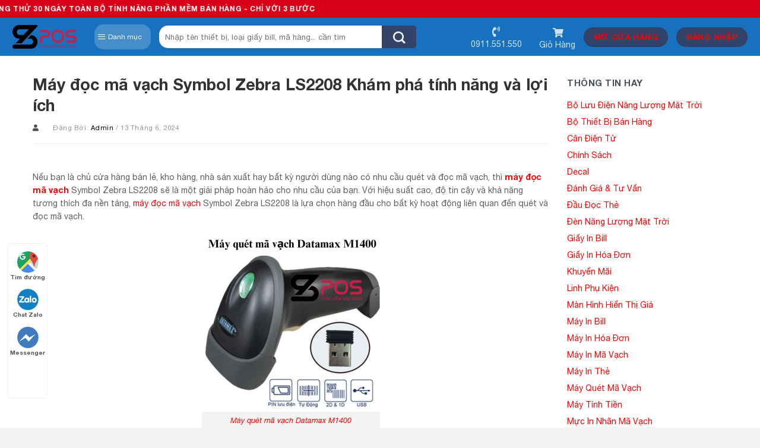

--- FILE ---
content_type: text/html; charset=UTF-8
request_url: https://8pos.vn/may-doc-ma-vach-symbol-zebra-ls-kham-pha-tinh-nang-va-loi/
body_size: 31829
content:

<!DOCTYPE html>
<html lang="vi" prefix="og: https://ogp.me/ns#" class="loading-site no-js">
<head>
	<meta charset="UTF-8" />
	<link rel="profile" href="http://gmpg.org/xfn/11" />
	<link rel="pingback" href="https://8pos.vn/xmlrpc.php" />

					<script>document.documentElement.className = document.documentElement.className + ' yes-js js_active js'</script>
			<script>(function(html){html.className = html.className.replace(/\bno-js\b/,'js')})(document.documentElement);</script>
	<style>img:is([sizes="auto" i], [sizes^="auto," i]) { contain-intrinsic-size: 3000px 1500px }</style>
	<meta name="viewport" content="width=device-width, initial-scale=1, maximum-scale=1" /><script>window._wca = window._wca || [];</script>

<!-- Tối ưu hóa công cụ tìm kiếm bởi Rank Math PRO - https://rankmath.com/ -->
<title>Máy đọc mã vạch Symbol Zebra LS2208 Khám phá tính năng và lợi ích</title>
<meta name="description" content="Nếu bạn là chủ cửa hàng bán lẻ, kho hàng, nhà sản xuất hay bất kỳ người dùng nào có nhu cầu quét và đọc mã vạch, thì máy đọc mã vạch Symbol Zebra LS2208 sẽ là"/>
<meta name="robots" content="follow, index, max-snippet:-1, max-video-preview:-1, max-image-preview:large"/>
<link rel="canonical" href="https://8pos.vn/may-doc-ma-vach-symbol-zebra-ls-kham-pha-tinh-nang-va-loi/" />
<meta property="og:locale" content="vi_VN" />
<meta property="og:type" content="article" />
<meta property="og:title" content="Máy đọc mã vạch Symbol Zebra LS2208 Khám phá tính năng và lợi ích" />
<meta property="og:description" content="Nếu bạn là chủ cửa hàng bán lẻ, kho hàng, nhà sản xuất hay bất kỳ người dùng nào có nhu cầu quét và đọc mã vạch, thì máy đọc mã vạch Symbol Zebra LS2208 sẽ là" />
<meta property="og:url" content="https://8pos.vn/may-doc-ma-vach-symbol-zebra-ls-kham-pha-tinh-nang-va-loi/" />
<meta property="og:site_name" content="8POS - Phần Mềm Quản Lý Bán Hàng Chuyên Nghiệp Nhất" />
<meta property="article:tag" content="đầu đọc mã vạch symbol ls2208" />
<meta property="article:tag" content="máy đọc mã vạch symbol ls2208" />
<meta property="article:tag" content="máy đọc mã vạch symbol zebra ls2208" />
<meta property="article:tag" content="máy quét mã vạch symbol ls2208" />
<meta property="article:tag" content="máy quét symbol ls2208" />
<meta property="article:section" content="Máy Quét Mã Vạch" />
<meta property="og:updated_time" content="2024-06-13T12:39:34+07:00" />
<meta property="og:image" content="https://8pos.vn/wp-content/uploads/2023/07/May-quet-ma-vach-Datamax-M1400.png" />
<meta property="og:image:secure_url" content="https://8pos.vn/wp-content/uploads/2023/07/May-quet-ma-vach-Datamax-M1400.png" />
<meta property="og:image:width" content="300" />
<meta property="og:image:height" content="300" />
<meta property="og:image:alt" content="Máy quét mã vạch Datamax M1400" />
<meta property="og:image:type" content="image/png" />
<meta property="article:published_time" content="2023-08-30T22:59:17+07:00" />
<meta property="article:modified_time" content="2024-06-13T12:39:34+07:00" />
<meta name="twitter:card" content="summary_large_image" />
<meta name="twitter:title" content="Máy đọc mã vạch Symbol Zebra LS2208 Khám phá tính năng và lợi ích" />
<meta name="twitter:description" content="Nếu bạn là chủ cửa hàng bán lẻ, kho hàng, nhà sản xuất hay bất kỳ người dùng nào có nhu cầu quét và đọc mã vạch, thì máy đọc mã vạch Symbol Zebra LS2208 sẽ là" />
<meta name="twitter:image" content="https://8pos.vn/wp-content/uploads/2023/07/May-quet-ma-vach-Datamax-M1400.png" />
<meta name="twitter:label1" content="Được viết bởi" />
<meta name="twitter:data1" content="admin" />
<meta name="twitter:label2" content="Thời gian để đọc" />
<meta name="twitter:data2" content="8 phút" />
<script type="application/ld+json" class="rank-math-schema-pro">{"@context":"https://schema.org","@graph":[{"@type":"Organization","@id":"https://8pos.vn/#organization","name":"8POS - Ph\u1ea7n M\u1ec1m Qu\u1ea3n L\u00fd B\u00e1n H\u00e0ng Chuy\u00ean Nghi\u1ec7p Nh\u1ea5t","url":"https://8pos.vn"},{"@type":"WebSite","@id":"https://8pos.vn/#website","url":"https://8pos.vn","name":"8POS - Ph\u1ea7n M\u1ec1m Qu\u1ea3n L\u00fd B\u00e1n H\u00e0ng Chuy\u00ean Nghi\u1ec7p Nh\u1ea5t","publisher":{"@id":"https://8pos.vn/#organization"},"inLanguage":"vi"},{"@type":"ImageObject","@id":"https://8pos.vn/wp-content/uploads/2023/07/May-quet-ma-vach-Datamax-M1400.png","url":"https://8pos.vn/wp-content/uploads/2023/07/May-quet-ma-vach-Datamax-M1400.png","width":"300","height":"300","caption":"M\u00e1y qu\u00e9t m\u00e3 v\u1ea1ch Datamax M1400","inLanguage":"vi"},{"@type":"BreadcrumbList","@id":"https://8pos.vn/may-doc-ma-vach-symbol-zebra-ls-kham-pha-tinh-nang-va-loi/#breadcrumb","itemListElement":[{"@type":"ListItem","position":"1","item":{"@id":"https://8pos.vn","name":"Home"}},{"@type":"ListItem","position":"2","item":{"@id":"https://8pos.vn/may-quet-ma-vach/","name":"M\u00e1y Qu\u00e9t M\u00e3 V\u1ea1ch"}},{"@type":"ListItem","position":"3","item":{"@id":"https://8pos.vn/may-doc-ma-vach-symbol-zebra-ls-kham-pha-tinh-nang-va-loi/","name":"M\u00e1y \u0111\u1ecdc m\u00e3 v\u1ea1ch Symbol Zebra LS2208 Kh\u00e1m ph\u00e1 t\u00ednh n\u0103ng v\u00e0 l\u1ee3i \u00edch"}}]},{"@type":"WebPage","@id":"https://8pos.vn/may-doc-ma-vach-symbol-zebra-ls-kham-pha-tinh-nang-va-loi/#webpage","url":"https://8pos.vn/may-doc-ma-vach-symbol-zebra-ls-kham-pha-tinh-nang-va-loi/","name":"M\u00e1y \u0111\u1ecdc m\u00e3 v\u1ea1ch Symbol Zebra LS2208 Kh\u00e1m ph\u00e1 t\u00ednh n\u0103ng v\u00e0 l\u1ee3i \u00edch","datePublished":"2023-08-30T22:59:17+07:00","dateModified":"2024-06-13T12:39:34+07:00","isPartOf":{"@id":"https://8pos.vn/#website"},"primaryImageOfPage":{"@id":"https://8pos.vn/wp-content/uploads/2023/07/May-quet-ma-vach-Datamax-M1400.png"},"inLanguage":"vi","breadcrumb":{"@id":"https://8pos.vn/may-doc-ma-vach-symbol-zebra-ls-kham-pha-tinh-nang-va-loi/#breadcrumb"}},{"@type":"Person","@id":"https://8pos.vn/author/admin/","name":"admin","url":"https://8pos.vn/author/admin/","image":{"@type":"ImageObject","@id":"https://secure.gravatar.com/avatar/a415c6c74b0c295c9e9a8a9fd416ef1a?s=96&amp;d=mm&amp;r=g","url":"https://secure.gravatar.com/avatar/a415c6c74b0c295c9e9a8a9fd416ef1a?s=96&amp;d=mm&amp;r=g","caption":"admin","inLanguage":"vi"},"sameAs":["https://8pos.vn"],"worksFor":{"@id":"https://8pos.vn/#organization"}},{"@type":"NewsArticle","headline":"M\u00e1y \u0111\u1ecdc m\u00e3 v\u1ea1ch Symbol Zebra LS2208 Kh\u00e1m ph\u00e1 t\u00ednh n\u0103ng v\u00e0 l\u1ee3i \u00edch","keywords":"M\u00e1y \u0111\u1ecdc m\u00e3 v\u1ea1ch,m\u00e1y \u0111\u1ecdc m\u00e3 v\u1ea1ch symbol zebra ls2208,m\u00e1y qu\u00e9t m\u00e3 v\u1ea1ch symbol ls2208,\u0111\u1ea7u \u0111\u1ecdc m\u00e3 v\u1ea1ch symbol ls2208,m\u00e1y qu\u00e9t symbol ls2208,m\u00e1y \u0111\u1ecdc m\u00e3 v\u1ea1ch symbol ls2208","datePublished":"2023-08-30T22:59:17+07:00","dateModified":"2024-06-13T12:39:34+07:00","articleSection":"M\u00e1y Qu\u00e9t M\u00e3 V\u1ea1ch","author":{"@id":"https://8pos.vn/author/admin/","name":"admin"},"publisher":{"@id":"https://8pos.vn/#organization"},"description":"N\u1ebfu b\u1ea1n l\u00e0 ch\u1ee7 c\u1eeda h\u00e0ng b\u00e1n l\u1ebb, kho h\u00e0ng, nh\u00e0 s\u1ea3n xu\u1ea5t hay b\u1ea5t k\u1ef3 ng\u01b0\u1eddi d\u00f9ng n\u00e0o c\u00f3 nhu c\u1ea7u qu\u00e9t v\u00e0 \u0111\u1ecdc m\u00e3 v\u1ea1ch, th\u00ec m\u00e1y \u0111\u1ecdc m\u00e3 v\u1ea1ch Symbol Zebra LS2208 s\u1ebd l\u00e0","copyrightYear":"2024","copyrightHolder":{"@id":"https://8pos.vn/#organization"},"name":"M\u00e1y \u0111\u1ecdc m\u00e3 v\u1ea1ch Symbol Zebra LS2208 Kh\u00e1m ph\u00e1 t\u00ednh n\u0103ng v\u00e0 l\u1ee3i \u00edch","@id":"https://8pos.vn/may-doc-ma-vach-symbol-zebra-ls-kham-pha-tinh-nang-va-loi/#richSnippet","isPartOf":{"@id":"https://8pos.vn/may-doc-ma-vach-symbol-zebra-ls-kham-pha-tinh-nang-va-loi/#webpage"},"image":{"@id":"https://8pos.vn/wp-content/uploads/2023/07/May-quet-ma-vach-Datamax-M1400.png"},"inLanguage":"vi","mainEntityOfPage":{"@id":"https://8pos.vn/may-doc-ma-vach-symbol-zebra-ls-kham-pha-tinh-nang-va-loi/#webpage"}}]}</script>
<!-- /Plugin SEO WordPress Rank Math -->

<link rel='dns-prefetch' href='//www.googletagmanager.com' />
<link rel='dns-prefetch' href='//www.google.com' />
<link rel='dns-prefetch' href='//stats.wp.com' />
<link rel='dns-prefetch' href='//cdn.jsdelivr.net' />
<link rel='prefetch' href='https://8pos.vn/wp-content/themes/flatsome/assets/js/chunk.countup.js?ver=3.16.2' />
<link rel='prefetch' href='https://8pos.vn/wp-content/themes/flatsome/assets/js/chunk.sticky-sidebar.js?ver=3.16.2' />
<link rel='prefetch' href='https://8pos.vn/wp-content/themes/flatsome/assets/js/chunk.tooltips.js?ver=3.16.2' />
<link rel='prefetch' href='https://8pos.vn/wp-content/themes/flatsome/assets/js/chunk.vendors-popups.js?ver=3.16.2' />
<link rel='prefetch' href='https://8pos.vn/wp-content/themes/flatsome/assets/js/chunk.vendors-slider.js?ver=3.16.2' />
<link rel="alternate" type="application/rss+xml" title="Dòng thông tin Phần Mềm Quản Lý Bán Hàng Chuyên Nghiệp Nhất &raquo;" href="https://8pos.vn/feed/" />
<link rel="alternate" type="application/rss+xml" title="Phần Mềm Quản Lý Bán Hàng Chuyên Nghiệp Nhất &raquo; Dòng bình luận" href="https://8pos.vn/comments/feed/" />
<link rel="alternate" type="application/rss+xml" title="Phần Mềm Quản Lý Bán Hàng Chuyên Nghiệp Nhất &raquo; Máy đọc mã vạch Symbol Zebra LS2208 Khám phá tính năng và lợi ích Dòng bình luận" href="https://8pos.vn/may-doc-ma-vach-symbol-zebra-ls-kham-pha-tinh-nang-va-loi/feed/" />
<style id='wp-emoji-styles-inline-css' type='text/css'>

	img.wp-smiley, img.emoji {
		display: inline !important;
		border: none !important;
		box-shadow: none !important;
		height: 1em !important;
		width: 1em !important;
		margin: 0 0.07em !important;
		vertical-align: -0.1em !important;
		background: none !important;
		padding: 0 !important;
	}
</style>
<style id='wp-block-library-inline-css' type='text/css'>
:root{--wp-admin-theme-color:#007cba;--wp-admin-theme-color--rgb:0,124,186;--wp-admin-theme-color-darker-10:#006ba1;--wp-admin-theme-color-darker-10--rgb:0,107,161;--wp-admin-theme-color-darker-20:#005a87;--wp-admin-theme-color-darker-20--rgb:0,90,135;--wp-admin-border-width-focus:2px;--wp-block-synced-color:#7a00df;--wp-block-synced-color--rgb:122,0,223;--wp-bound-block-color:var(--wp-block-synced-color)}@media (min-resolution:192dpi){:root{--wp-admin-border-width-focus:1.5px}}.wp-element-button{cursor:pointer}:root{--wp--preset--font-size--normal:16px;--wp--preset--font-size--huge:42px}:root .has-very-light-gray-background-color{background-color:#eee}:root .has-very-dark-gray-background-color{background-color:#313131}:root .has-very-light-gray-color{color:#eee}:root .has-very-dark-gray-color{color:#313131}:root .has-vivid-green-cyan-to-vivid-cyan-blue-gradient-background{background:linear-gradient(135deg,#00d084,#0693e3)}:root .has-purple-crush-gradient-background{background:linear-gradient(135deg,#34e2e4,#4721fb 50%,#ab1dfe)}:root .has-hazy-dawn-gradient-background{background:linear-gradient(135deg,#faaca8,#dad0ec)}:root .has-subdued-olive-gradient-background{background:linear-gradient(135deg,#fafae1,#67a671)}:root .has-atomic-cream-gradient-background{background:linear-gradient(135deg,#fdd79a,#004a59)}:root .has-nightshade-gradient-background{background:linear-gradient(135deg,#330968,#31cdcf)}:root .has-midnight-gradient-background{background:linear-gradient(135deg,#020381,#2874fc)}.has-regular-font-size{font-size:1em}.has-larger-font-size{font-size:2.625em}.has-normal-font-size{font-size:var(--wp--preset--font-size--normal)}.has-huge-font-size{font-size:var(--wp--preset--font-size--huge)}.has-text-align-center{text-align:center}.has-text-align-left{text-align:left}.has-text-align-right{text-align:right}#end-resizable-editor-section{display:none}.aligncenter{clear:both}.items-justified-left{justify-content:flex-start}.items-justified-center{justify-content:center}.items-justified-right{justify-content:flex-end}.items-justified-space-between{justify-content:space-between}.screen-reader-text{border:0;clip:rect(1px,1px,1px,1px);clip-path:inset(50%);height:1px;margin:-1px;overflow:hidden;padding:0;position:absolute;width:1px;word-wrap:normal!important}.screen-reader-text:focus{background-color:#ddd;clip:auto!important;clip-path:none;color:#444;display:block;font-size:1em;height:auto;left:5px;line-height:normal;padding:15px 23px 14px;text-decoration:none;top:5px;width:auto;z-index:100000}html :where(.has-border-color){border-style:solid}html :where([style*=border-top-color]){border-top-style:solid}html :where([style*=border-right-color]){border-right-style:solid}html :where([style*=border-bottom-color]){border-bottom-style:solid}html :where([style*=border-left-color]){border-left-style:solid}html :where([style*=border-width]){border-style:solid}html :where([style*=border-top-width]){border-top-style:solid}html :where([style*=border-right-width]){border-right-style:solid}html :where([style*=border-bottom-width]){border-bottom-style:solid}html :where([style*=border-left-width]){border-left-style:solid}html :where(img[class*=wp-image-]){height:auto;max-width:100%}:where(figure){margin:0 0 1em}html :where(.is-position-sticky){--wp-admin--admin-bar--position-offset:var(--wp-admin--admin-bar--height,0px)}@media screen and (max-width:600px){html :where(.is-position-sticky){--wp-admin--admin-bar--position-offset:0px}}
</style>
<style id='classic-theme-styles-inline-css' type='text/css'>
/*! This file is auto-generated */
.wp-block-button__link{color:#fff;background-color:#32373c;border-radius:9999px;box-shadow:none;text-decoration:none;padding:calc(.667em + 2px) calc(1.333em + 2px);font-size:1.125em}.wp-block-file__button{background:#32373c;color:#fff;text-decoration:none}
</style>
<link rel='stylesheet' id='isures-variation-prices-css' href='https://8pos.vn/wp-content/plugins/isures-variation-prices/public/css/isures-variation-prices-public.css?ver=2.0.2' type='text/css' media='all' />
<style id='woocommerce-inline-inline-css' type='text/css'>
.woocommerce form .form-row .required { visibility: visible; }
</style>
<link rel='stylesheet' id='ez-toc-css' href='https://8pos.vn/wp-content/plugins/easy-table-of-contents/assets/css/screen.min.css?ver=2.0.80' type='text/css' media='all' />
<style id='ez-toc-inline-css' type='text/css'>
div#ez-toc-container .ez-toc-title {font-size: 120%;}div#ez-toc-container .ez-toc-title {font-weight: 500;}div#ez-toc-container ul li , div#ez-toc-container ul li a {font-size: 95%;}div#ez-toc-container ul li , div#ez-toc-container ul li a {font-weight: 500;}div#ez-toc-container nav ul ul li {font-size: 90%;}.ez-toc-box-title {font-weight: bold; margin-bottom: 10px; text-align: center; text-transform: uppercase; letter-spacing: 1px; color: #666; padding-bottom: 5px;position:absolute;top:-4%;left:5%;background-color: inherit;transition: top 0.3s ease;}.ez-toc-box-title.toc-closed {top:-25%;}
.ez-toc-container-direction {direction: ltr;}.ez-toc-counter ul{counter-reset: item ;}.ez-toc-counter nav ul li a::before {content: counters(item, '.', decimal) '. ';display: inline-block;counter-increment: item;flex-grow: 0;flex-shrink: 0;margin-right: .2em; float: left; }.ez-toc-widget-direction {direction: ltr;}.ez-toc-widget-container ul{counter-reset: item ;}.ez-toc-widget-container nav ul li a::before {content: counters(item, '.', decimal) '. ';display: inline-block;counter-increment: item;flex-grow: 0;flex-shrink: 0;margin-right: .2em; float: left; }
</style>
<link rel='stylesheet' id='brands-styles-css' href='https://8pos.vn/wp-content/plugins/woocommerce/assets/css/brands.css?ver=10.3.7' type='text/css' media='all' />
<link rel='stylesheet' id='isures-fontawesome-css' href='https://8pos.vn/wp-content/themes/isures-technology/assets/css/all.min.css?ver=6.7.4' type='text/css' media='all' />
<link rel='stylesheet' id='flatsome-woocommerce-wishlist-css' href='https://8pos.vn/wp-content/themes/flatsome/inc/integrations/wc-yith-wishlist/wishlist.css?ver=3.10.2' type='text/css' media='all' />
<link rel='stylesheet' id='flatsome-main-css' href='https://8pos.vn/wp-content/themes/flatsome/assets/css/flatsome.css?ver=3.16.2' type='text/css' media='all' />
<style id='flatsome-main-inline-css' type='text/css'>
@font-face {
				font-family: "fl-icons";
				font-display: block;
				src: url(https://8pos.vn/wp-content/themes/flatsome/assets/css/icons/fl-icons.eot?v=3.16.2);
				src:
					url(https://8pos.vn/wp-content/themes/flatsome/assets/css/icons/fl-icons.eot#iefix?v=3.16.2) format("embedded-opentype"),
					url(https://8pos.vn/wp-content/themes/flatsome/assets/css/icons/fl-icons.woff2?v=3.16.2) format("woff2"),
					url(https://8pos.vn/wp-content/themes/flatsome/assets/css/icons/fl-icons.ttf?v=3.16.2) format("truetype"),
					url(https://8pos.vn/wp-content/themes/flatsome/assets/css/icons/fl-icons.woff?v=3.16.2) format("woff"),
					url(https://8pos.vn/wp-content/themes/flatsome/assets/css/icons/fl-icons.svg?v=3.16.2#fl-icons) format("svg");
			}
</style>
<link rel='stylesheet' id='flatsome-shop-css' href='https://8pos.vn/wp-content/themes/flatsome/assets/css/flatsome-shop.css?ver=3.16.2' type='text/css' media='all' />
<link rel='stylesheet' id='flatsome-style-css' href='https://8pos.vn/wp-content/themes/isures-technology/style.css?ver=3.0' type='text/css' media='all' />
<script type="text/javascript">
            window._nslDOMReady = (function () {
                const executedCallbacks = new Set();
            
                return function (callback) {
                    /**
                    * Third parties might dispatch DOMContentLoaded events, so we need to ensure that we only run our callback once!
                    */
                    if (executedCallbacks.has(callback)) return;
            
                    const wrappedCallback = function () {
                        if (executedCallbacks.has(callback)) return;
                        executedCallbacks.add(callback);
                        callback();
                    };
            
                    if (document.readyState === "complete" || document.readyState === "interactive") {
                        wrappedCallback();
                    } else {
                        document.addEventListener("DOMContentLoaded", wrappedCallback);
                    }
                };
            })();
        </script><script type="text/javascript" id="woocommerce-google-analytics-integration-gtag-js-after">
/* <![CDATA[ */
/* Google Analytics for WooCommerce (gtag.js) */
					window.dataLayer = window.dataLayer || [];
					function gtag(){dataLayer.push(arguments);}
					// Set up default consent state.
					for ( const mode of [{"analytics_storage":"denied","ad_storage":"denied","ad_user_data":"denied","ad_personalization":"denied","region":["AT","BE","BG","HR","CY","CZ","DK","EE","FI","FR","DE","GR","HU","IS","IE","IT","LV","LI","LT","LU","MT","NL","NO","PL","PT","RO","SK","SI","ES","SE","GB","CH"]}] || [] ) {
						gtag( "consent", "default", { "wait_for_update": 500, ...mode } );
					}
					gtag("js", new Date());
					gtag("set", "developer_id.dOGY3NW", true);
					gtag("config", "G-Z9JDRH72F1", {"track_404":true,"allow_google_signals":true,"logged_in":false,"linker":{"domains":["https://8pos.vn/"],"allow_incoming":false},"custom_map":{"dimension1":"logged_in"}});
/* ]]> */
</script>
<script type="text/javascript" src="https://8pos.vn/wp-includes/js/jquery/jquery.min.js?ver=3.7.1" id="jquery-core-js"></script>
<script type="text/javascript" src="https://8pos.vn/wp-includes/js/jquery/jquery-migrate.min.js?ver=3.4.1" id="jquery-migrate-js"></script>
<script type="text/javascript" src="https://8pos.vn/wp-content/plugins/isures-variation-prices/public/js/isures-variation-prices-public.js?ver=2.0.2" id="isures-variation-prices-js"></script>
<script type="text/javascript" src="https://8pos.vn/wp-content/plugins/recaptcha-woo/js/rcfwc.js?ver=1.0" id="rcfwc-js-js" defer="defer" data-wp-strategy="defer"></script>
<script type="text/javascript" src="https://www.google.com/recaptcha/api.js?hl=vi" id="recaptcha-js" defer="defer" data-wp-strategy="defer"></script>
<script type="text/javascript" id="seo-automated-link-building-js-extra">
/* <![CDATA[ */
var seoAutomatedLinkBuilding = {"ajaxUrl":"https:\/\/8pos.vn\/wp-admin\/admin-ajax.php"};
/* ]]> */
</script>
<script type="text/javascript" src="https://8pos.vn/wp-content/plugins/seo-automated-link-building/js/seo-automated-link-building.js?ver=6.7.4" id="seo-automated-link-building-js"></script>
<script type="text/javascript" src="https://8pos.vn/wp-content/plugins/woocommerce/assets/js/jquery-blockui/jquery.blockUI.min.js?ver=2.7.0-wc.10.3.7" id="wc-jquery-blockui-js" defer="defer" data-wp-strategy="defer"></script>
<script type="text/javascript" id="wc-add-to-cart-js-extra">
/* <![CDATA[ */
var wc_add_to_cart_params = {"ajax_url":"\/wp-admin\/admin-ajax.php","wc_ajax_url":"\/?wc-ajax=%%endpoint%%","i18n_view_cart":"Xem gi\u1ecf h\u00e0ng","cart_url":"https:\/\/8pos.vn\/gio-hang\/","is_cart":"","cart_redirect_after_add":"yes"};
/* ]]> */
</script>
<script type="text/javascript" src="https://8pos.vn/wp-content/plugins/woocommerce/assets/js/frontend/add-to-cart.min.js?ver=10.3.7" id="wc-add-to-cart-js" defer="defer" data-wp-strategy="defer"></script>
<script type="text/javascript" src="https://8pos.vn/wp-content/plugins/woocommerce/assets/js/js-cookie/js.cookie.min.js?ver=2.1.4-wc.10.3.7" id="wc-js-cookie-js" defer="defer" data-wp-strategy="defer"></script>
<script type="text/javascript" id="woocommerce-js-extra">
/* <![CDATA[ */
var woocommerce_params = {"ajax_url":"\/wp-admin\/admin-ajax.php","wc_ajax_url":"\/?wc-ajax=%%endpoint%%","i18n_password_show":"Hi\u1ec3n th\u1ecb m\u1eadt kh\u1ea9u","i18n_password_hide":"\u1ea8n m\u1eadt kh\u1ea9u"};
/* ]]> */
</script>
<script type="text/javascript" src="https://8pos.vn/wp-content/plugins/woocommerce/assets/js/frontend/woocommerce.min.js?ver=10.3.7" id="woocommerce-js" defer="defer" data-wp-strategy="defer"></script>
<script type="text/javascript" src="https://stats.wp.com/s-202604.js" id="woocommerce-analytics-js" defer="defer" data-wp-strategy="defer"></script>
<link rel="https://api.w.org/" href="https://8pos.vn/wp-json/" /><link rel="alternate" title="JSON" type="application/json" href="https://8pos.vn/wp-json/wp/v2/posts/3117" /><link rel="EditURI" type="application/rsd+xml" title="RSD" href="https://8pos.vn/xmlrpc.php?rsd" />
<meta name="generator" content="WordPress 6.7.4" />
<link rel='shortlink' href='https://8pos.vn/?p=3117' />
<link rel="alternate" title="oNhúng (JSON)" type="application/json+oembed" href="https://8pos.vn/wp-json/oembed/1.0/embed?url=https%3A%2F%2F8pos.vn%2Fmay-doc-ma-vach-symbol-zebra-ls-kham-pha-tinh-nang-va-loi%2F" />
<link rel="alternate" title="oNhúng (XML)" type="text/xml+oembed" href="https://8pos.vn/wp-json/oembed/1.0/embed?url=https%3A%2F%2F8pos.vn%2Fmay-doc-ma-vach-symbol-zebra-ls-kham-pha-tinh-nang-va-loi%2F&#038;format=xml" />
<meta name="google-site-verification" content="w4YfuxuuVxl_-u98NQthKNOZyvXYF2y4C5zHC8YOycc" />
<meta name="p:domain_verify" content="86f2248cda66518c4d4a967a7fa77205"/>

<!-- Google tag (gtag.js) -->
<script async src="https://www.googletagmanager.com/gtag/js?id=AW-687630595"></script>
<script>
  window.dataLayer = window.dataLayer || [];
  function gtag(){dataLayer.push(arguments);}
  gtag('js', new Date());

  gtag('config', 'AW-687630595');
</script>

<!-- Event snippet for Lượt mua hàng conversion page -->
<script>
  gtag('event', 'conversion', {
      'send_to': 'AW-687630595/RVufCJq1irUZEIPS8ccC',
      'transaction_id': ''
  });
</script>

<!-- Event snippet for Lượt xem trang conversion page -->
<script>
  gtag('event', 'conversion', {'send_to': 'AW-687630595/XR5iCJ21irUZEIPS8ccC'});
</script>	<style>img#wpstats{display:none}</style>
		            <style>
                :root {
                    --isures-ivp-primary:#d70018;--isures-ivp-columns_pc:3;--isures-ivp-columns_mb:2;                }
            </style>
    <style>
        :root {
            --isures-primary-color: #d70018; --isures-secondary-color: #334268; --isures-success-color: #0269fa;        }
    </style>
<style>.bg{opacity: 0; transition: opacity 1s; -webkit-transition: opacity 1s;} .bg-loaded{opacity: 1;}</style>	<noscript><style>.woocommerce-product-gallery{ opacity: 1 !important; }</style></noscript>
	<meta name="generator" content="Elementor 3.34.1; features: additional_custom_breakpoints; settings: css_print_method-external, google_font-enabled, font_display-swap">
			<style>
				.e-con.e-parent:nth-of-type(n+4):not(.e-lazyloaded):not(.e-no-lazyload),
				.e-con.e-parent:nth-of-type(n+4):not(.e-lazyloaded):not(.e-no-lazyload) * {
					background-image: none !important;
				}
				@media screen and (max-height: 1024px) {
					.e-con.e-parent:nth-of-type(n+3):not(.e-lazyloaded):not(.e-no-lazyload),
					.e-con.e-parent:nth-of-type(n+3):not(.e-lazyloaded):not(.e-no-lazyload) * {
						background-image: none !important;
					}
				}
				@media screen and (max-height: 640px) {
					.e-con.e-parent:nth-of-type(n+2):not(.e-lazyloaded):not(.e-no-lazyload),
					.e-con.e-parent:nth-of-type(n+2):not(.e-lazyloaded):not(.e-no-lazyload) * {
						background-image: none !important;
					}
				}
			</style>
			<link rel="icon" href="https://8pos.vn/wp-content/uploads/2023/06/cropped-Untitled-3-01-32x32.jpg" sizes="32x32" />
<link rel="icon" href="https://8pos.vn/wp-content/uploads/2023/06/cropped-Untitled-3-01-192x192.jpg" sizes="192x192" />
<link rel="apple-touch-icon" href="https://8pos.vn/wp-content/uploads/2023/06/cropped-Untitled-3-01-180x180.jpg" />
<meta name="msapplication-TileImage" content="https://8pos.vn/wp-content/uploads/2023/06/cropped-Untitled-3-01-270x270.jpg" />
<style id="custom-css" type="text/css">:root {--primary-color: #d70018;}.header-main{height: 64px}#logo img{max-height: 64px}#logo{width:108px;}#logo a{max-width:120px;}.header-bottom{min-height: 50px}.header-top{min-height: 30px}.transparent .header-main{height: 90px}.transparent #logo img{max-height: 90px}.has-transparent + .page-title:first-of-type,.has-transparent + #main > .page-title,.has-transparent + #main > div > .page-title,.has-transparent + #main .page-header-wrapper:first-of-type .page-title{padding-top: 170px;}.header.show-on-scroll,.stuck .header-main{height:64px!important}.stuck #logo img{max-height: 64px!important}.search-form{ width: 70%;}.header-bg-color {background-color: #1871bf}.header-bottom {background-color: #ffffff}.header-main .nav > li > a{line-height: 36px }.stuck .header-main .nav > li > a{line-height: 32px }.header-bottom-nav > li > a{line-height: 18px }@media (max-width: 549px) {.header-main{height: 48px}#logo img{max-height: 48px}}.main-menu-overlay{background-color: #0a0a0a}.nav-dropdown{border-radius:5px}.nav-dropdown{font-size:100%}.nav-dropdown-has-arrow li.has-dropdown:after{border-bottom-color: #ffffff;}.nav .nav-dropdown{background-color: #ffffff}.blog-wrapper{background-color: #ffffff;}/* Color */.accordion-title.active, .has-icon-bg .icon .icon-inner,.logo a, .primary.is-underline, .primary.is-link, .badge-outline .badge-inner, .nav-outline > li.active> a,.nav-outline >li.active > a, .cart-icon strong,[data-color='primary'], .is-outline.primary{color: #d70018;}/* Color !important */[data-text-color="primary"]{color: #d70018!important;}/* Background Color */[data-text-bg="primary"]{background-color: #d70018;}/* Background */.scroll-to-bullets a,.featured-title, .label-new.menu-item > a:after, .nav-pagination > li > .current,.nav-pagination > li > span:hover,.nav-pagination > li > a:hover,.has-hover:hover .badge-outline .badge-inner,button[type="submit"], .button.wc-forward:not(.checkout):not(.checkout-button), .button.submit-button, .button.primary:not(.is-outline),.featured-table .title,.is-outline:hover, .has-icon:hover .icon-label,.nav-dropdown-bold .nav-column li > a:hover, .nav-dropdown.nav-dropdown-bold > li > a:hover, .nav-dropdown-bold.dark .nav-column li > a:hover, .nav-dropdown.nav-dropdown-bold.dark > li > a:hover, .header-vertical-menu__opener ,.is-outline:hover, .tagcloud a:hover,.grid-tools a, input[type='submit']:not(.is-form), .box-badge:hover .box-text, input.button.alt,.nav-box > li > a:hover,.nav-box > li.active > a,.nav-pills > li.active > a ,.current-dropdown .cart-icon strong, .cart-icon:hover strong, .nav-line-bottom > li > a:before, .nav-line-grow > li > a:before, .nav-line > li > a:before,.banner, .header-top, .slider-nav-circle .flickity-prev-next-button:hover svg, .slider-nav-circle .flickity-prev-next-button:hover .arrow, .primary.is-outline:hover, .button.primary:not(.is-outline), input[type='submit'].primary, input[type='submit'].primary, input[type='reset'].button, input[type='button'].primary, .badge-inner{background-color: #d70018;}/* Border */.nav-vertical.nav-tabs > li.active > a,.scroll-to-bullets a.active,.nav-pagination > li > .current,.nav-pagination > li > span:hover,.nav-pagination > li > a:hover,.has-hover:hover .badge-outline .badge-inner,.accordion-title.active,.featured-table,.is-outline:hover, .tagcloud a:hover,blockquote, .has-border, .cart-icon strong:after,.cart-icon strong,.blockUI:before, .processing:before,.loading-spin, .slider-nav-circle .flickity-prev-next-button:hover svg, .slider-nav-circle .flickity-prev-next-button:hover .arrow, .primary.is-outline:hover{border-color: #d70018}.nav-tabs > li.active > a{border-top-color: #d70018}.widget_shopping_cart_content .blockUI.blockOverlay:before { border-left-color: #d70018 }.woocommerce-checkout-review-order .blockUI.blockOverlay:before { border-left-color: #d70018 }/* Fill */.slider .flickity-prev-next-button:hover svg,.slider .flickity-prev-next-button:hover .arrow{fill: #d70018;}/* Focus */.primary:focus-visible, .submit-button:focus-visible, button[type="submit"]:focus-visible { outline-color: #d70018!important; }/* Background Color */[data-icon-label]:after, .secondary.is-underline:hover,.secondary.is-outline:hover,.icon-label,.button.secondary:not(.is-outline),.button.alt:not(.is-outline), .badge-inner.on-sale, .button.checkout, .single_add_to_cart_button, .current .breadcrumb-step{ background-color:#334268; }[data-text-bg="secondary"]{background-color: #334268;}/* Color */.secondary.is-underline,.secondary.is-link, .secondary.is-outline,.stars a.active, .star-rating:before, .woocommerce-page .star-rating:before,.star-rating span:before, .color-secondary{color: #334268}/* Color !important */[data-text-color="secondary"]{color: #334268!important;}/* Border */.secondary.is-outline:hover{border-color:#334268}/* Focus */.secondary:focus-visible, .alt:focus-visible { outline-color: #334268!important; }.success.is-underline:hover,.success.is-outline:hover,.success{background-color: #0269fa}.success-color, .success.is-link, .success.is-outline{color: #0269fa;}.success-border{border-color: #0269fa!important;}/* Color !important */[data-text-color="success"]{color: #0269fa!important;}/* Background Color */[data-text-bg="success"]{background-color: #0269fa;}body{color: #495057}h1,h2,h3,h4,h5,h6,.heading-font{color: #333333;}.header:not(.transparent) .header-bottom-nav.nav > li > a{color: #333333;}.header:not(.transparent) .header-bottom-nav.nav > li > a:hover,.header:not(.transparent) .header-bottom-nav.nav > li.active > a,.header:not(.transparent) .header-bottom-nav.nav > li.current > a,.header:not(.transparent) .header-bottom-nav.nav > li > a.active,.header:not(.transparent) .header-bottom-nav.nav > li > a.current{color: #0a0a0a;}.header-bottom-nav.nav-line-bottom > li > a:before,.header-bottom-nav.nav-line-grow > li > a:before,.header-bottom-nav.nav-line > li > a:before,.header-bottom-nav.nav-box > li > a:hover,.header-bottom-nav.nav-box > li.active > a,.header-bottom-nav.nav-pills > li > a:hover,.header-bottom-nav.nav-pills > li.active > a{color:#FFF!important;background-color: #0a0a0a;}a{color: #565656;}a:hover{color: #d91605;}.tagcloud a:hover{border-color: #d91605;background-color: #d91605;}.star-rating span:before,.star-rating:before, .woocommerce-page .star-rating:before, .stars a:hover:after, .stars a.active:after{color: #f0a20a}@media screen and (min-width: 550px){.products .box-vertical .box-image{min-width: 600px!important;width: 600px!important;}}.absolute-footer, html{background-color: #f2f2f2}button[name='update_cart'] { display: none; }.header-vertical-menu__opener{height: 42px}.header-vertical-menu__opener {width: 95px}.header-vertical-menu__fly-out {width: 205px}.header-vertical-menu__opener{color: #ffffff}.header-vertical-menu__opener{background-color: rgba(255,255,255,0.2)}.label-new.menu-item > a:after{content:"New";}.label-hot.menu-item > a:after{content:"Hot";}.label-sale.menu-item > a:after{content:"Sale";}.label-popular.menu-item > a:after{content:"Popular";}</style>		<style type="text/css" id="wp-custom-css">
			a, a:link, a:visited {
    color: red;
}
a:hover {
    color: darkred;
}
		</style>
		<style id="ivp-variation-prices-css" type="text/css">
            .variations select {
            display: none!important
            }

            .variations_form .label {
            text-align: left;
            }

            .variations_form .variations {
            width: 100%;
            }
            .isures-ivp--attribute_wrap .isures-ivp--option,.isures-ivp--attribute_wrap .isures-ivp--attr_item{
            display: flex;
            }
            .isures-ivp--attribute_wrap {
            display: grid;
            }
</style><style id="kirki-inline-styles"></style></head>

<body class="post-template-default single single-post postid-3117 single-format-standard theme-flatsome woocommerce-no-js lightbox nav-dropdown-has-arrow nav-dropdown-has-shadow mobile-submenu-slide mobile-submenu-slide-levels-1 elementor-default elementor-kit-9593">


<a class="skip-link screen-reader-text" href="#main">Skip to content</a>

<div id="wrapper">

	
	<header id="header" class="header has-sticky sticky-jump">
		<div class="header-wrapper">
			<div id="top-bar" class="header-top hide-for-sticky nav-dark">
    <div class="flex-row container">
      <div class="flex-col hide-for-medium flex-left">
          <ul class="nav nav-left medium-nav-center nav-small  nav-divided">
              <li class="html custom html_topbar_left"><!DOCTYPE html>
<html>
<head>
  <style>
    .running-text {
      white-space: nowrap;
      overflow: hidden;
      width: 100%;
      animation: running-text 10s linear infinite;
    }

    @keyframes running-text {
      0% { transform: translateX(100%); }
      100% { transform: translateX(-100%); }
    }
  </style>
</head>
<body>
  <div class="running-text">
    <strong class="uppercase">Dùng Thử 30 Ngày Toàn Bộ Tính Năng Phần Mềm Bán Hàng - Chỉ với 3 bước </strong>
  </div>
</body>
</html>
</li>          </ul>
      </div>

      <div class="flex-col hide-for-medium flex-center">
          <ul class="nav nav-center nav-small  nav-divided">
                        </ul>
      </div>

      <div class="flex-col hide-for-medium flex-right">
         <ul class="nav top-bar-nav nav-right nav-small  nav-divided">
                        </ul>
      </div>

            <div class="flex-col show-for-medium flex-grow">
          <ul class="nav nav-center nav-small mobile-nav  nav-divided">
              <li class="html custom html_topbar_left"><!DOCTYPE html>
<html>
<head>
  <style>
    .running-text {
      white-space: nowrap;
      overflow: hidden;
      width: 100%;
      animation: running-text 10s linear infinite;
    }

    @keyframes running-text {
      0% { transform: translateX(100%); }
      100% { transform: translateX(-100%); }
    }
  </style>
</head>
<body>
  <div class="running-text">
    <strong class="uppercase">Dùng Thử 30 Ngày Toàn Bộ Tính Năng Phần Mềm Bán Hàng - Chỉ với 3 bước </strong>
  </div>
</body>
</html>
</li>          </ul>
      </div>
      
    </div>
</div>
<div id="masthead" class="header-main nav-dark">
      <div class="header-inner flex-row container logo-left" role="navigation">

          <!-- Logo -->
          <div id="logo" class="flex-col logo">
            
<!-- Header logo -->
<a href="https://8pos.vn/" title="Phần Mềm Quản Lý Bán Hàng Chuyên Nghiệp Nhất - Thiết Bị Bán Hàng &#8211; Giấy In Bill &#8211; Tem Nhãn Nhiệt" rel="home">
		<img fetchpriority="high" width="1020" height="382" src="https://8pos.vn/wp-content/uploads/2023/06/Asset-1@4x-1024x383.png" class="header_logo header-logo" alt="Phần Mềm Quản Lý Bán Hàng Chuyên Nghiệp Nhất"/><img  width="1020" height="382" src="https://8pos.vn/wp-content/uploads/2023/06/Asset-1@4x-1024x383.png" class="header-logo-dark" alt="Phần Mềm Quản Lý Bán Hàng Chuyên Nghiệp Nhất"/></a>
          </div>

          <!-- Mobile Left Elements -->
          <div class="flex-col show-for-medium flex-left">
            <ul class="mobile-nav nav nav-left ">
                          </ul>
          </div>

          <!-- Left Elements -->
          <div class="flex-col hide-for-medium flex-left
            flex-grow">
            <ul class="header-nav header-nav-main nav nav-left  nav-prompts-overlay" >
              
<li class="header-vertical-menu" role="navigation">
	<div class="header-vertical-menu__opener dark">
					<span class="header-vertical-menu__icon">
				<i class="icon-menu" ></i>			</span>
				<span class="header-vertical-menu__title">
						Danh mục		</span>
		<i class="icon-angle-down" ></i>	</div>
	<div class="header-vertical-menu__fly-out">
		<div class="menu-vertical-menu-container"><ul id="menu-vertical-menu" class="ux-nav-vertical-menu nav-vertical-fly-out"><li id="menu-item-1095" class="menu-item menu-item-type-taxonomy menu-item-object-product_cat menu-item-1095 menu-item-design-default menu-item-has-block has-dropdown"><a href="https://8pos.vn/san-pham/phan-mem-ban-hang/" class="nav-top-link" aria-expanded="false" aria-haspopup="menu">Phần Mềm Bán Hàng<i class="icon-angle-down" ></i></a><div class="sub-menu nav-dropdown"><div class="row isures-mega--wrap"  id="row-1748187213">


	<div id="col-1623095626" class="col medium-4 small-6 large-4"  >
				<div class="col-inner"  >
			
			

	<div class="ux-menu stack stack-col justify-start isures-menu--col3 isures-global--mega_menu">
		

	<div class="ux-menu-title flex">
		Phần Mềm Quản Lý bán Hàng Hiệu Quả	</div>
	

	<div class="ux-menu-link flex menu-item">
		<a class="ux-menu-link__link flex" href="https://8pos.vn/sanpham/phan-mem-quan-ly-tap-hoa/"  >
						<span class="ux-menu-link__text">
				Tạp Hóa			</span>
		</a>
	</div>
	

	<div class="ux-menu-link flex menu-item">
		<a class="ux-menu-link__link flex" href="https://8pos.vn/sanpham/phan-mem-quan-ly-nha-hang/"  >
						<span class="ux-menu-link__text">
				Nhà Hàng			</span>
		</a>
	</div>
	

	<div class="ux-menu-link flex menu-item">
		<a class="ux-menu-link__link flex" href="https://8pos.vn/sanpham/phan-mem-quan-ly-tiem-coffee-tra-sua/"  >
						<span class="ux-menu-link__text">
				Tiệm Coffee - Trà Sữa			</span>
		</a>
	</div>
	

	<div class="ux-menu-link flex menu-item">
		<a class="ux-menu-link__link flex" href="https://8pos.vn/sanpham/phan-mem-quan-ly-nha-nghi-karaoke/"  >
						<span class="ux-menu-link__text">
				Nhà Nghỉ - Karaoke			</span>
		</a>
	</div>
	

	<div class="ux-menu-link flex menu-item">
		<a class="ux-menu-link__link flex" href="https://8pos.vn/sanpham/phan-mem-quan-ly-ban-hang-thoi-trang/"  >
						<span class="ux-menu-link__text">
				Thời Trang			</span>
		</a>
	</div>
	

	<div class="ux-menu-link flex menu-item">
		<a class="ux-menu-link__link flex" href="https://8pos.vn/sanpham/phan-mem-quan-ly-cua-hang-me-be/"  >
						<span class="ux-menu-link__text">
				Mẹ &amp; Bé			</span>
		</a>
	</div>
	

	<div class="ux-menu-link flex menu-item">
		<a class="ux-menu-link__link flex" href="https://8pos.vn/sanpham/phan-mem-quan-ly-nha-thuoc/"  >
						<span class="ux-menu-link__text">
				Nhà Thuốc			</span>
		</a>
	</div>
	

	<div class="ux-menu-link flex menu-item">
		<a class="ux-menu-link__link flex" href="https://8pos.vn/sanpham/phan-mem-quan-ly-cua-hang-dien-thoai-dien-may/"  >
						<span class="ux-menu-link__text">
				Điện Thoại - Điện Máy			</span>
		</a>
	</div>
	

	<div class="ux-menu-link flex menu-item">
		<a class="ux-menu-link__link flex" href="https://8pos.vn/sanpham/phan-mem-quan-ly-vat-lieu-xay-dung/"  >
						<span class="ux-menu-link__text">
				Vật Liệu Xây Dựng			</span>
		</a>
	</div>
	

	<div class="ux-menu-link flex menu-item">
		<a class="ux-menu-link__link flex" href="https://8pos.vn/sanpham/phan-mem-quan-ly-cua-hang-my-pham/"  >
						<span class="ux-menu-link__text">
				Mỹ Phẩm			</span>
		</a>
	</div>
	

	<div class="ux-menu-link flex menu-item">
		<a class="ux-menu-link__link flex" href="https://8pos.vn/sanpham/phan-mem-quan-ly-van-phong-pham-store/"  >
						<span class="ux-menu-link__text">
				Văn Phòng Phẩm Store			</span>
		</a>
	</div>
	

	<div class="ux-menu-link flex menu-item">
		<a class="ux-menu-link__link flex" href="https://8pos.vn/sanpham/phan-mem-quan-ly-noi-that-gia-dung/"  >
						<span class="ux-menu-link__text">
				Nội Thất - Gia Dụng			</span>
		</a>
	</div>
	

	<div class="ux-menu-link flex menu-item">
		<a class="ux-menu-link__link flex" href="https://8pos.vn/sanpham/phan-mem-quan-ly-cua-hang-nong-san-phu-gia/"  >
						<span class="ux-menu-link__text">
				Nông Sản - Phụ Gia			</span>
		</a>
	</div>
	

	<div class="ux-menu-link flex menu-item">
		<a class="ux-menu-link__link flex" href="https://8pos.vn/sanpham/phan-mem-quan-ly-cua-hang-may-moc-linh-kien/"  >
						<span class="ux-menu-link__text">
				Máy Móc - Linh Kiện			</span>
		</a>
	</div>
	

	<div class="ux-menu-link flex menu-item">
		<a class="ux-menu-link__link flex" href="https://8pos.vn/sanpham/phan-mem-quan-ly-cua-hang-thu-cung/"  >
						<span class="ux-menu-link__text">
				Thú Cưng			</span>
		</a>
	</div>
	


	</div>
	
	<div class="ux-menu stack stack-col justify-start isures-menu--col3 isures-global--mega_menu">
		

	<div class="ux-menu-title flex">
		HƯỚNG DẪN PHẦN MỀM	</div>
	

	<div class="ux-menu-link flex menu-item">
		<a class="ux-menu-link__link flex" href="https://8pos.vn/register/"  >
						<span class="ux-menu-link__text">
				Đăng Ký Phần Mềm			</span>
		</a>
	</div>
	

	<div class="ux-menu-link flex menu-item">
		<a class="ux-menu-link__link flex" href="https://8pos.vn/login/"  >
						<span class="ux-menu-link__text">
				Đăng Nhập Phần Mềm			</span>
		</a>
	</div>
	

	<div class="ux-menu-link flex menu-item">
		<a class="ux-menu-link__link flex" href="#"  >
						<span class="ux-menu-link__text">
				Hướng Dẫn Sử Dụng			</span>
		</a>
	</div>
	


	</div>
	

		</div>
					</div>

	

	<div id="col-2099640221" class="col medium-2 small-6 large-2"  >
				<div class="col-inner"  >
			
			

	<div class="ux-menu stack stack-col justify-start isures-global--mega_menu">
		

	<div class="ux-menu-title flex">
		Mức giá	</div>
	

	<div class="ux-menu-link flex menu-item">
		<a class="ux-menu-link__link flex" href="#"  >
						<span class="ux-menu-link__text">
				Dưới 1 triệu			</span>
		</a>
	</div>
	

	<div class="ux-menu-link flex menu-item">
		<a class="ux-menu-link__link flex" href="#"  >
						<span class="ux-menu-link__text">
				Từ 1 - 3 triệu			</span>
		</a>
	</div>
	

	<div class="ux-menu-link flex menu-item">
		<a class="ux-menu-link__link flex" href="#"  >
						<span class="ux-menu-link__text">
				Từ 3 - 6 triệu			</span>
		</a>
	</div>
	

	<div class="ux-menu-link flex menu-item">
		<a class="ux-menu-link__link flex" href="#"  >
						<span class="ux-menu-link__text">
				Từ 6 - 10 triệu			</span>
		</a>
	</div>
	

	<div class="ux-menu-link flex menu-item">
		<a class="ux-menu-link__link flex" href="#"  >
						<span class="ux-menu-link__text">
				Từ 10 - 15 triệu			</span>
		</a>
	</div>
	

	<div class="ux-menu-link flex menu-item">
		<a class="ux-menu-link__link flex" href="#"  >
						<span class="ux-menu-link__text">
				Trên 15 triệu			</span>
		</a>
	</div>
	


	</div>
	

		</div>
					</div>

	

	<div id="col-1325362209" class="col medium-3 small-6 large-3"  >
				<div class="col-inner"  >
			
			

<h4><strong>Bán chạy nhất</strong></h4>
<ul class="product_list_widget"></ul>


		</div>
					</div>

	

	<div id="col-970733457" class="col medium-3 small-6 large-3"  >
				<div class="col-inner"  >
			
			

	<div class="img has-hover x md-x lg-x y md-y lg-y" id="image_352071232">
		<a class="" href="https://8pos.vn/sanpham/phan-mem-quan-ly-tiem-coffee-tra-sua/"  >						<div class="img-inner dark" >
			<img width="400" height="400" src="https://8pos.vn/wp-content/uploads/2023/06/Phan-Mem-Nha-Hang-cafe-tra-sua.png" class="attachment-original size-original" alt="Phần Mềm Nhà Hàng cafe - trà sữa" decoding="async" srcset="https://8pos.vn/wp-content/uploads/2023/06/Phan-Mem-Nha-Hang-cafe-tra-sua.png 400w, https://8pos.vn/wp-content/uploads/2023/06/Phan-Mem-Nha-Hang-cafe-tra-sua-300x300.png 300w, https://8pos.vn/wp-content/uploads/2023/06/Phan-Mem-Nha-Hang-cafe-tra-sua-150x150.png 150w, https://8pos.vn/wp-content/uploads/2023/06/Phan-Mem-Nha-Hang-cafe-tra-sua-100x100.png 100w" sizes="(max-width: 400px) 100vw, 400px" />						
					</div>
						</a>		
<style>
#image_352071232 {
  width: 100%;
}
</style>
	</div>
	


		</div>
					</div>

	

</div></div></li>
<li id="menu-item-1099" class="menu-item menu-item-type-taxonomy menu-item-object-product_cat menu-item-1099 menu-item-design-default menu-item-has-block has-dropdown"><a href="https://8pos.vn/san-pham/bo-thiet-bi-ban-hang/" class="nav-top-link" aria-expanded="false" aria-haspopup="menu">Bộ Thiết Bị Bán Hàng<i class="icon-angle-down" ></i></a><div class="sub-menu nav-dropdown"><div class="row isures-mega--wrap"  id="row-621506573">


	<div id="col-79374295" class="col medium-4 small-6 large-4"  >
				<div class="col-inner"  >
			
			

	<div class="ux-menu stack stack-col justify-start isures-menu--col3 isures-global--mega_menu">
		

	<div class="ux-menu-title flex">
		Hãng sản xuất	</div>
	

	<div class="ux-menu-link flex menu-item">
		<a class="ux-menu-link__link flex" href="https://8pos.vn/sanpham/bo-thiet-bi-ban-hang-cho-nganh-tap-hoa/"  >
						<span class="ux-menu-link__text">
				Tạp Hóa			</span>
		</a>
	</div>
	

	<div class="ux-menu-link flex menu-item">
		<a class="ux-menu-link__link flex" href="https://8pos.vn/sanpham/bo-thiet-bi-ban-hang-danh-cho-nha-hang/"  >
						<span class="ux-menu-link__text">
				Nhà Hàng			</span>
		</a>
	</div>
	

	<div class="ux-menu-link flex menu-item">
		<a class="ux-menu-link__link flex" href="https://8pos.vn/sanpham/bo-thiet-bi-ban-hang-tiem-coffee-tra-sua/"  >
						<span class="ux-menu-link__text">
				Tiệm Coffee - Trà Sữa			</span>
		</a>
	</div>
	

	<div class="ux-menu-link flex menu-item">
		<a class="ux-menu-link__link flex" href="https://8pos.vn/sanpham/bo-thiet-bi-ban-hang-nghanh-nha-nghi-karaoke/"  >
						<span class="ux-menu-link__text">
				Nhà Nghỉ - Karaoke			</span>
		</a>
	</div>
	

	<div class="ux-menu-link flex menu-item">
		<a class="ux-menu-link__link flex" href="https://8pos.vn/sanpham/bo-thiet-bi-ban-hang-nghanh-thoi-trang/"  >
						<span class="ux-menu-link__text">
				Thời Trang			</span>
		</a>
	</div>
	

	<div class="ux-menu-link flex menu-item">
		<a class="ux-menu-link__link flex" href="https://8pos.vn/sanpham/bo-thiet-bi-ban-hang-nghanh-me-be/"  >
						<span class="ux-menu-link__text">
				Mẹ &amp; Bé			</span>
		</a>
	</div>
	

	<div class="ux-menu-link flex menu-item">
		<a class="ux-menu-link__link flex" href="https://8pos.vn/sanpham/bo-thiet-bi-ban-hang-nghanh-nha-thuoc/"  >
						<span class="ux-menu-link__text">
				Nhà Thuốc			</span>
		</a>
	</div>
	

	<div class="ux-menu-link flex menu-item">
		<a class="ux-menu-link__link flex" href="https://8pos.vn/sanpham/bo-thiet-bi-ban-hang-nghanh-dien-thoai-dien-may/"  >
						<span class="ux-menu-link__text">
				Điện Thoại - Điện Máy			</span>
		</a>
	</div>
	

	<div class="ux-menu-link flex menu-item">
		<a class="ux-menu-link__link flex" href="https://8pos.vn/sanpham/bo-thiet-bi-ban-hang-nghanh-vat-lieu-xay-dung/"  >
						<span class="ux-menu-link__text">
				Vật Liệu Xây Dựng			</span>
		</a>
	</div>
	

	<div class="ux-menu-link flex menu-item">
		<a class="ux-menu-link__link flex" href="https://8pos.vn/sanpham/bo-thiet-bi-ban-hang-nghanh-my-pham/"  >
						<span class="ux-menu-link__text">
				Mỹ Phẩm			</span>
		</a>
	</div>
	

	<div class="ux-menu-link flex menu-item">
		<a class="ux-menu-link__link flex" href="https://8pos.vn/sanpham/bo-thiet-bi-ban-hang-nghanh-van-phong-pham-store/"  >
						<span class="ux-menu-link__text">
				Văn Phòng Phẩm Store			</span>
		</a>
	</div>
	

	<div class="ux-menu-link flex menu-item">
		<a class="ux-menu-link__link flex" href="https://8pos.vn/sanpham/bo-thiet-bi-ban-hang-nghanh-noi-that-gia-dung/"  >
						<span class="ux-menu-link__text">
				Nội Thất - Gia Dụng			</span>
		</a>
	</div>
	

	<div class="ux-menu-link flex menu-item">
		<a class="ux-menu-link__link flex" href="https://8pos.vn/sanpham/bo-thiet-bi-ban-hang-nghanh-nong-san-phu-gia/"  >
						<span class="ux-menu-link__text">
				Nông Sản - Phụ Gia			</span>
		</a>
	</div>
	

	<div class="ux-menu-link flex menu-item">
		<a class="ux-menu-link__link flex" href="https://8pos.vn/sanpham/bo-thiet-bi-ban-hang-nghanh-may-moc-linh-kien/"  >
						<span class="ux-menu-link__text">
				Máy Móc - Linh Kiện			</span>
		</a>
	</div>
	

	<div class="ux-menu-link flex menu-item">
		<a class="ux-menu-link__link flex" href="https://8pos.vn/sanpham/bo-thiet-bi-ban-hang-nghanh-thu-cung/"  >
						<span class="ux-menu-link__text">
				Thú Cưng			</span>
		</a>
	</div>
	


	</div>
	
	<div class="ux-menu stack stack-col justify-start isures-menu--col3 isures-global--mega_menu">
		

	<div class="ux-menu-title flex">
		BỘ THIẾT BỊ BÁN HÀNG GIÁ RẺ	</div>
	


	</div>
	

		</div>
					</div>

	

	<div id="col-2001609296" class="col medium-2 small-6 large-2"  >
				<div class="col-inner"  >
			
			

	<div class="ux-menu stack stack-col justify-start isures-global--mega_menu">
		

	<div class="ux-menu-title flex">
		Mức giá	</div>
	

	<div class="ux-menu-link flex menu-item">
		<a class="ux-menu-link__link flex" href="#"  >
						<span class="ux-menu-link__text">
				Dưới 1 triệu			</span>
		</a>
	</div>
	

	<div class="ux-menu-link flex menu-item">
		<a class="ux-menu-link__link flex" href="#"  >
						<span class="ux-menu-link__text">
				Từ 1 - 3 triệu			</span>
		</a>
	</div>
	

	<div class="ux-menu-link flex menu-item">
		<a class="ux-menu-link__link flex" href="#"  >
						<span class="ux-menu-link__text">
				Từ 3 - 6 triệu			</span>
		</a>
	</div>
	

	<div class="ux-menu-link flex menu-item">
		<a class="ux-menu-link__link flex" href="#"  >
						<span class="ux-menu-link__text">
				Từ 6 - 10 triệu			</span>
		</a>
	</div>
	

	<div class="ux-menu-link flex menu-item">
		<a class="ux-menu-link__link flex" href="#"  >
						<span class="ux-menu-link__text">
				Từ 10 - 15 triệu			</span>
		</a>
	</div>
	

	<div class="ux-menu-link flex menu-item">
		<a class="ux-menu-link__link flex" href="#"  >
						<span class="ux-menu-link__text">
				Trên 15 triệu			</span>
		</a>
	</div>
	


	</div>
	

		</div>
					</div>

	

	<div id="col-64514177" class="col medium-3 small-6 large-3"  >
				<div class="col-inner"  >
			
			

<h4><strong>Bán chạy nhất</strong></h4>
<ul class="product_list_widget"></ul>


		</div>
					</div>

	

	<div id="col-2060573247" class="col medium-3 small-6 large-3"  >
				<div class="col-inner"  >
			
			

	<div class="img has-hover x md-x lg-x y md-y lg-y" id="image_1888953761">
		<a class="" href="https://8pos.vn/sanpham/bo-thiet-bi-ban-hang-tiem-coffee-tra-sua/"  >						<div class="img-inner dark" >
			<img loading="lazy" width="400" height="400" src="https://8pos.vn/wp-content/uploads/2023/07/Bo-Thiet-Bi-Ban-Hang-Tiem-Coffee-–-Tra-Sua.png" class="attachment-original size-original" alt="Bộ Thiết Bị Bán Hàng Tiệm Coffee - Trà Sữa" decoding="async" srcset="https://8pos.vn/wp-content/uploads/2023/07/Bo-Thiet-Bi-Ban-Hang-Tiem-Coffee-–-Tra-Sua.png 400w, https://8pos.vn/wp-content/uploads/2023/07/Bo-Thiet-Bi-Ban-Hang-Tiem-Coffee-–-Tra-Sua-300x300.png 300w, https://8pos.vn/wp-content/uploads/2023/07/Bo-Thiet-Bi-Ban-Hang-Tiem-Coffee-–-Tra-Sua-150x150.png 150w, https://8pos.vn/wp-content/uploads/2023/07/Bo-Thiet-Bi-Ban-Hang-Tiem-Coffee-–-Tra-Sua-100x100.png 100w" sizes="(max-width: 400px) 100vw, 400px" />						
					</div>
						</a>		
<style>
#image_1888953761 {
  width: 100%;
}
</style>
	</div>
	


		</div>
					</div>

	

</div></div></li>
<li id="menu-item-1111" class="menu-item menu-item-type-taxonomy menu-item-object-product_cat menu-item-1111 menu-item-design-default"><a href="https://8pos.vn/san-pham/pos-ban-hang/" class="nav-top-link">Pos Bán Hàng</a></li>
<li id="menu-item-1109" class="menu-item menu-item-type-taxonomy menu-item-object-product_cat menu-item-1109 menu-item-design-default"><a href="https://8pos.vn/san-pham/may-in-hoa-don/" class="nav-top-link">Máy In Hóa Đơn</a></li>
<li id="menu-item-1554" class="menu-item menu-item-type-taxonomy menu-item-object-product_cat menu-item-1554 menu-item-design-default"><a href="https://8pos.vn/san-pham/giay-in-bill/" class="nav-top-link">Giấy in Bill &#8211; Giấy In Hóa Đơn</a></li>
<li id="menu-item-1098" class="menu-item menu-item-type-taxonomy menu-item-object-product_cat menu-item-1098 menu-item-design-default"><a href="https://8pos.vn/san-pham/may-in-ma-vach/" class="nav-top-link">Máy In Mã Vạch</a></li>
<li id="menu-item-1108" class="menu-item menu-item-type-taxonomy menu-item-object-product_cat menu-item-1108 menu-item-design-default"><a href="https://8pos.vn/san-pham/may-quet-ma-vach/" class="nav-top-link">Máy Quét Mã Vạch</a></li>
<li id="menu-item-1112" class="menu-item menu-item-type-taxonomy menu-item-object-product_cat menu-item-1112 menu-item-design-default"><a href="https://8pos.vn/san-pham/decal/" class="nav-top-link">Decal Nhiệt</a></li>
<li id="menu-item-1395" class="menu-item menu-item-type-taxonomy menu-item-object-product_cat menu-item-1395 menu-item-design-default"><a href="https://8pos.vn/san-pham/ngan-keo-dung-tien/" class="nav-top-link">Ngăn Kéo Đựng Tiền</a></li>
<li id="menu-item-1559" class="menu-item menu-item-type-taxonomy menu-item-object-product_cat menu-item-1559 menu-item-design-default"><a href="https://8pos.vn/san-pham/thiet-bi-bao-rung/" class="nav-top-link">Thiết Bị Báo Rung</a></li>
<li id="menu-item-1397" class="menu-item menu-item-type-taxonomy menu-item-object-product_cat menu-item-1397 menu-item-design-default"><a href="https://8pos.vn/san-pham/linh-phu-kien/" class="nav-top-link">Linh phụ kiện</a></li>
<li id="menu-item-1308" class="menu-item menu-item-type-post_type menu-item-object-page menu-item-has-children menu-item-1308 menu-item-design-default has-dropdown"><a href="https://8pos.vn/cua-hang/" class="nav-top-link" aria-expanded="false" aria-haspopup="menu">Xem thêm Sản Phẩm<i class="icon-angle-down" ></i></a>
<ul class="sub-menu nav-dropdown nav-dropdown-simple">
	<li id="menu-item-1306" class="menu-item menu-item-type-taxonomy menu-item-object-product_cat menu-item-1306"><a href="https://8pos.vn/san-pham/muc-in-nhan-ma-vach/">Mực In Nhãn Mã Vạch</a></li>
	<li id="menu-item-1393" class="menu-item menu-item-type-taxonomy menu-item-object-product_cat menu-item-1393"><a href="https://8pos.vn/san-pham/man-hinh-hien-thi-gia/">Màn Hình Hiển Thị Giá</a></li>
	<li id="menu-item-1398" class="menu-item menu-item-type-taxonomy menu-item-object-product_cat menu-item-1398"><a href="https://8pos.vn/san-pham/can-dien-tu/">Cân Điện Tử</a></li>
	<li id="menu-item-1396" class="menu-item menu-item-type-taxonomy menu-item-object-product_cat menu-item-1396"><a href="https://8pos.vn/san-pham/may-in-the-the-tu-dau-doc-the/">Máy In Thẻ &#8211; Thẻ Từ &#8211; Đầu Đọc Thẻ</a></li>
	<li id="menu-item-1964" class="menu-item menu-item-type-taxonomy menu-item-object-product_cat menu-item-1964"><a href="https://8pos.vn/san-pham/den-nang-luong-mat-troi/">Đèn Năng Lượng Mặt Trời</a></li>
	<li id="menu-item-2066" class="menu-item menu-item-type-taxonomy menu-item-object-product_cat menu-item-2066"><a href="https://8pos.vn/san-pham/bo-luu-dien/">Bộ Lưu Điện &#8211; Máy Phát Điện Năng Lượng Mặt Trời</a></li>
	<li id="menu-item-2071" class="menu-item menu-item-type-taxonomy menu-item-object-product_cat menu-item-2071"><a href="https://8pos.vn/san-pham/quat-nang-luong-mat-troi/">Quạt Năng Lượng Mặt Trời</a></li>
</ul>
</li>
</ul></div>	</div>
</li>
<li class="header-search-form search-form html relative has-icon">
	<div class="header-search-form-wrapper">
		<div class="searchform-wrapper ux-search-box relative is-normal"><form role="search" method="get" class="searchform" action="https://8pos.vn/">
	<div class="flex-row relative">
						<div class="flex-col flex-grow">
			<label class="screen-reader-text" for="woocommerce-product-search-field-0">Tìm kiếm:</label>
			<input type="search" id="woocommerce-product-search-field-0" class="search-field mb-0" placeholder="Nhập tên thiết bị, loại giấy bill, mã hàng... cần tìm" value="" name="s" />
			<input type="hidden" name="post_type" value="product" />
					</div>
		<div class="flex-col">
			<button type="submit" value="Tìm kiếm" class="ux-search-submit submit-button secondary button  icon mb-0" aria-label="Submit">
				<i class="icon-search" ></i>			</button>
		</div>
	</div>
	<div class="live-search-results text-left z-top"></div>
</form>
</div>	</div>
</li>
            </ul>
          </div>

          <!-- Right Elements -->
          <div class="flex-col hide-for-medium flex-right">
            <ul class="header-nav header-nav-main nav nav-right  nav-prompts-overlay">
              <li class="header-block"><div class="header-block-block-1">	<div id="stack-3928411846" class="stack stack-row justify-start items-stretch">
		

<div class="isures-iconbox container vertical" style="color:rgba(255, 255, 255, 0.8);"><a href="tel:0911551550" style="color:rgba(255, 255, 255, 0.8);" target="_blank"><div class="is-icon" style="font-size: 18px"><i class="fas fa-phone-volume" ></i></div>

	<div id="text-369827854" class="text">
		

<p>0911.551.550</p>
		
<style>
#text-369827854 {
  text-align: center;
}
</style>
	</div>
	

</a></div>

		
<style>
#stack-3928411846 > * {
  --stack-gap: 0rem;
}
</style>
	</div>
	</div></li><li class="cart-item has-icon has-dropdown">

<a href="https://8pos.vn/gio-hang/" title="Giỏ hàng" class="header-cart-link is-small">


<span class="header-cart-title">
   Giỏ hàng     </span>

    <i class="icon-shopping-cart"
    data-icon-label="0">
  </i>
  </a>

 <ul class="nav-dropdown nav-dropdown-simple">
    <li class="html widget_shopping_cart">
      <div class="widget_shopping_cart_content">
        

	<p class="woocommerce-mini-cart__empty-message">Chưa có sản phẩm trong giỏ hàng.</p>


      </div>
    </li>
     </ul>

</li>
<li class="html header-button-1">
	<div class="header-button">
	<a href="https://8pos.vn/register/" target="_self" class="button secondary is-bevel"  style="border-radius:99px;">
    <span>Mở Cửa Hàng</span>
  </a>
	</div>
</li>


<li class="html header-button-2">
	<div class="header-button">
	<a href="https://8pos.vn/login" class="button secondary"  style="border-radius:99px;">
    <span>Đăng Nhập</span>
  </a>
	</div>
</li>
            </ul>
          </div>

          <!-- Mobile Right Elements -->
          <div class="flex-col show-for-medium flex-right">
            <ul class="mobile-nav nav nav-right ">
              <li class="html header-button-1">
	<div class="header-button">
	<a href="https://8pos.vn/register/" target="_self" class="button secondary is-bevel"  style="border-radius:99px;">
    <span>Mở Cửa Hàng</span>
  </a>
	</div>
</li>


<li class="nav-icon has-icon">
  		<a href="#" data-open="#main-menu" data-pos="left" data-bg="main-menu-overlay" data-color="" class="is-small" aria-label="Menu" aria-controls="main-menu" aria-expanded="false">

		  <i class="icon-menu" ></i>
		  		</a>
	</li>
<li class="cart-item has-icon">

      <a href="https://8pos.vn/gio-hang/" class="header-cart-link off-canvas-toggle nav-top-link is-small" data-open="#cart-popup" data-class="off-canvas-cart" title="Giỏ hàng" data-pos="right">
  
    <i class="icon-shopping-cart"
    data-icon-label="0">
  </i>
  </a>


  <!-- Cart Sidebar Popup -->
  <div id="cart-popup" class="mfp-hide widget_shopping_cart">
  <div class="cart-popup-inner inner-padding">
      <div class="cart-popup-title text-center">
          <h4 class="uppercase">Giỏ hàng</h4>
          <div class="is-divider"></div>
      </div>
      <div class="widget_shopping_cart_content">
          

	<p class="woocommerce-mini-cart__empty-message">Chưa có sản phẩm trong giỏ hàng.</p>


      </div>
             <div class="cart-sidebar-content relative"></div>  </div>
  </div>

</li>
            </ul>
          </div>

      </div>

            <div class="container"><div class="top-divider full-width"></div></div>
      </div>
<div id="wide-nav" class="header-bottom wide-nav hide-for-sticky show-for-medium">
    <div class="flex-row container">

            
            
            
                          <div class="flex-col show-for-medium flex-grow">
                  <ul class="nav header-bottom-nav nav-center mobile-nav  nav-uppercase nav-prompts-overlay">
                      <li class="header-search-form search-form html relative has-icon">
	<div class="header-search-form-wrapper">
		<div class="searchform-wrapper ux-search-box relative is-normal"><form role="search" method="get" class="searchform" action="https://8pos.vn/">
	<div class="flex-row relative">
						<div class="flex-col flex-grow">
			<label class="screen-reader-text" for="woocommerce-product-search-field-1">Tìm kiếm:</label>
			<input type="search" id="woocommerce-product-search-field-1" class="search-field mb-0" placeholder="Nhập tên thiết bị, loại giấy bill, mã hàng... cần tìm" value="" name="s" />
			<input type="hidden" name="post_type" value="product" />
					</div>
		<div class="flex-col">
			<button type="submit" value="Tìm kiếm" class="ux-search-submit submit-button secondary button  icon mb-0" aria-label="Submit">
				<i class="icon-search" ></i>			</button>
		</div>
	</div>
	<div class="live-search-results text-left z-top"></div>
</form>
</div>	</div>
</li>
                  </ul>
              </div>
            
    </div>
</div>

<div class="header-bg-container fill"><div class="header-bg-image fill"></div><div class="header-bg-color fill"></div></div>		</div>
	</header>

	
	<main id="main" class="">

<div id="content" class="blog-wrapper blog-single page-wrapper">
	

<div class="row row-large ">

	<div class="large-9 col">
		


<article id="post-3117" class="post-3117 post type-post status-publish format-standard has-post-thumbnail hentry category-may-quet-ma-vach tag-dau-doc-ma-vach-symbol-ls2208 tag-may-doc-ma-vach-symbol-ls2208 tag-may-doc-ma-vach-symbol-zebra-ls2208 tag-may-quet-ma-vach-symbol-ls2208 tag-may-quet-symbol-ls2208">
	<div class="article-inner ">
		<header class="entry-header">
	<div class="entry-header-text entry-header-text-top text-left">
		<h1 class="entry-title">Máy đọc mã vạch Symbol Zebra LS2208 Khám phá tính năng và lợi ích</h1>

	<div class="entry-meta uppercase is-xsmall">
		        <div class="isures-wrap--byline">
            <i class="fas fa-user"></i>
            <span class="isures-byline--right">
                Đăng bởi:
                <span class="isures-byline--name">admin </span>

                <span class="isures-byline--date">/ 13 Tháng 6, 2024</span>
            </span>


        </div>
    	</div>
	</div>
				</header>
		
<div class="entry-content single-page">
	<p>Nếu bạn là chủ cửa hàng bán lẻ, kho hàng, nhà sản xuất hay bất kỳ người dùng nào có nhu cầu quét và đọc mã vạch, thì <a title="máy đọc mã vạch" href="https://8pos.vn/san-pham/may-quet-ma-vach/"><strong>máy đọc mã vạch</strong></a> Symbol Zebra LS2208 sẽ là một giải pháp hoàn hảo cho nhu cầu của bạn. Với hiệu suất cao, độ tin cậy và khả năng tương thích đa nền tảng, <a href="https://8pos.vn/san-pham/may-quet-ma-vach/" data-internallinksmanager029f6b8e52c="104" title="máy đọc mã vạch">máy đọc mã vạch</a> Symbol Zebra LS2208 là lựa chọn hàng đầu cho bất kỳ hoạt động liên quan đến quét và đọc mã vạch.</p>
<figure id="attachment_1946" aria-describedby="caption-attachment-1946" style="width: 300px" class="wp-caption aligncenter"><img loading="lazy" decoding="async" class="size-full wp-image-1946" src="https://8pos.vn/wp-content/uploads/2023/07/May-quet-ma-vach-Datamax-M1400.png" alt="Máy quét mã vạch Datamax M1400" width="300" height="300" title="Máy đọc mã vạch Symbol Zebra LS2208 Khám phá tính năng và lợi ích" srcset="https://8pos.vn/wp-content/uploads/2023/07/May-quet-ma-vach-Datamax-M1400.png 300w, https://8pos.vn/wp-content/uploads/2023/07/May-quet-ma-vach-Datamax-M1400-150x150.png 150w, https://8pos.vn/wp-content/uploads/2023/07/May-quet-ma-vach-Datamax-M1400-100x100.png 100w" sizes="(max-width: 300px) 100vw, 300px" /><figcaption id="caption-attachment-1946" class="wp-caption-text"><a href="https://8pos.vn/sanpham/may-quet-ma-vach-datamax-m1400/" data-internallinksmanager029f6b8e52c="54" title="Máy quét mã vạch Datamax M1400">Máy quét mã vạch Datamax M1400</a></figcaption></figure>
<div id="ez-toc-container" class="ez-toc-v2_0_80 counter-hierarchy ez-toc-counter ez-toc-grey ez-toc-container-direction">
<div class="ez-toc-title-container">
<p class="ez-toc-title" style="cursor:inherit">Nội dung</p>
<span class="ez-toc-title-toggle"><a href="#" class="ez-toc-pull-right ez-toc-btn ez-toc-btn-xs ez-toc-btn-default ez-toc-toggle" aria-label="Toggle Table of Content"><span class="ez-toc-js-icon-con"><span class=""><span class="eztoc-hide" style="display:none;">Toggle</span><span class="ez-toc-icon-toggle-span"><svg style="fill: #999;color:#999" xmlns="http://www.w3.org/2000/svg" class="list-377408" width="20px" height="20px" viewBox="0 0 24 24" fill="none"><path d="M6 6H4v2h2V6zm14 0H8v2h12V6zM4 11h2v2H4v-2zm16 0H8v2h12v-2zM4 16h2v2H4v-2zm16 0H8v2h12v-2z" fill="currentColor"></path></svg><svg style="fill: #999;color:#999" class="arrow-unsorted-368013" xmlns="http://www.w3.org/2000/svg" width="10px" height="10px" viewBox="0 0 24 24" version="1.2" baseProfile="tiny"><path d="M18.2 9.3l-6.2-6.3-6.2 6.3c-.2.2-.3.4-.3.7s.1.5.3.7c.2.2.4.3.7.3h11c.3 0 .5-.1.7-.3.2-.2.3-.5.3-.7s-.1-.5-.3-.7zM5.8 14.7l6.2 6.3 6.2-6.3c.2-.2.3-.5.3-.7s-.1-.5-.3-.7c-.2-.2-.4-.3-.7-.3h-11c-.3 0-.5.1-.7.3-.2.2-.3.5-.3.7s.1.5.3.7z"/></svg></span></span></span></a></span></div>
<nav><ul class='ez-toc-list ez-toc-list-level-1 ' ><li class='ez-toc-page-1 ez-toc-heading-level-2'><a class="ez-toc-link ez-toc-heading-1" href="#Cac_loai_thiet_bi_doc_ma_vach" >Các loại thiết bị đọc mã vạch</a></li><li class='ez-toc-page-1 ez-toc-heading-level-2'><a class="ez-toc-link ez-toc-heading-2" href="#May_quet_ma_vach_Symbol_LS2208" >Máy quét mã vạch Symbol LS2208</a></li><li class='ez-toc-page-1 ez-toc-heading-level-2'><a class="ez-toc-link ez-toc-heading-3" href="#Dau_doc_ma_vach_Symbol_LS2208" >Đầu đọc mã vạch Symbol LS2208</a></li><li class='ez-toc-page-1 ez-toc-heading-level-2'><a class="ez-toc-link ez-toc-heading-4" href="#May_doc_ma_vach_Symbol_Zebra_LS2208" >Máy đọc mã vạch Symbol Zebra LS2208</a></li><li class='ez-toc-page-1 ez-toc-heading-level-2'><a class="ez-toc-link ez-toc-heading-5" href="#Vi_du_ve_may_doc_ma_vach_Symbol_Zebra_LS2208" >Ví dụ về máy đọc mã vạch Symbol Zebra LS2208</a></li><li class='ez-toc-page-1 ez-toc-heading-level-2'><a class="ez-toc-link ez-toc-heading-6" href="#So_sanh_giua_may_doc_ma_vach_Symbol_Zebra_LS2208_voi_cac_thiet_bi_doc_ma_vach_khac" >So sánh giữa máy đọc mã vạch Symbol Zebra LS2208 với các thiết bị đọc mã vạch khác</a></li><li class='ez-toc-page-1 ez-toc-heading-level-2'><a class="ez-toc-link ez-toc-heading-7" href="#Loi_khuyen_khi_su_dung_may_doc_ma_vach_Symbol_Zebra_LS2208" >Lời khuyên khi sử dụng máy đọc mã vạch Symbol Zebra LS2208</a></li><li class='ez-toc-page-1 ez-toc-heading-level-2'><a class="ez-toc-link ez-toc-heading-8" href="#Cac_cau_hoi_thuong_gap_ve_may_doc_ma_vach_Symbol_Zebra_LS2208" >Các câu hỏi thường gặp về máy đọc mã vạch Symbol Zebra LS2208</a><ul class='ez-toc-list-level-3' ><li class='ez-toc-heading-level-3'><a class="ez-toc-link ez-toc-heading-9" href="#1_May_doc_ma_vach_Symbol_Zebra_LS2208_co_ho_tro_doc_ma_vach_2D_khong" >1. Máy đọc mã vạch Symbol Zebra LS2208 có hỗ trợ đọc mã vạch 2D không?</a></li><li class='ez-toc-page-1 ez-toc-heading-level-3'><a class="ez-toc-link ez-toc-heading-10" href="#2_May_doc_ma_vach_Symbol_Zebra_LS2208_co_the_quet_ma_tren_man_hinh_dien_thoai_khong" >2. Máy đọc mã vạch Symbol Zebra LS2208 có thể quét mã trên màn hình điện thoại không?</a></li><li class='ez-toc-page-1 ez-toc-heading-level-3'><a class="ez-toc-link ez-toc-heading-11" href="#3_Lam_cach_nao_de_lam_sach_may_doc_ma_vach_Symbol_Zebra_LS2208" >3. Làm cách nào để làm sạch máy đọc mã vạch Symbol Zebra LS2208?</a></li><li class='ez-toc-page-1 ez-toc-heading-level-3'><a class="ez-toc-link ez-toc-heading-12" href="#4_Toc_do_doc_cua_may_doc_ma_vach_Symbol_Zebra_LS2208_duoc_tinh_nhu_the_nao" >4. Tốc độ đọc của máy đọc mã vạch Symbol Zebra LS2208 được tính như thế nào?</a></li><li class='ez-toc-page-1 ez-toc-heading-level-3'><a class="ez-toc-link ez-toc-heading-13" href="#5_Can_phai_dang_ky_san_pham_voi_nha_san_xuat_truoc_khi_su_dung_may_doc_ma_vach_Symbol_Zebra_LS2208_khong" >5. Cần phải đăng ký sản phẩm với nhà sản xuất trước khi sử dụng máy đọc mã vạch Symbol Zebra LS2208 không?</a></li></ul></li><li class='ez-toc-page-1 ez-toc-heading-level-2'><a class="ez-toc-link ez-toc-heading-14" href="#Ket_luan" >Kết luận</a></li></ul></nav></div>
<h2><span class="ez-toc-section" id="Cac_loai_thiet_bi_doc_ma_vach"></span>Các loại thiết bị đọc mã vạch<span class="ez-toc-section-end"></span></h2>
<p>Trước khi đi vào chi tiết về <a href="https://8pos.vn/san-pham/may-quet-ma-vach/" data-internallinksmanager029f6b8e52c="104" title="máy đọc mã vạch">máy đọc mã vạch</a> Symbol Zebra LS2208, hãy tìm hiểu về các loại thiết bị đọc mã vạch khác. Theo cách thức hoạt động, ta có thể phân loại các thiết bị đọc mã vạch thành 2 loại chính:</p>
<ol start="1">
<li>Máy đọc mã vạch (barcode scanner): được sử dụng để quét và đọc mã vạch trên sản phẩm.</li>
<li>Đầu đọc mã vạch (barcode reader): được thiết kế để đọc mã vạch từ khoảng cách xa hơn, phù hợp cho các ứng dụng như kiểm soát cổ phiếu, quản lý kho.</li>
</ol>
<p>Ngoài ra, <a title="máy quét mã vạch" href="https://8pos.vn/san-pham/may-quet-ma-vach/"><strong>máy quét mã vạch</strong></a> (barcode scanner gun) là một thiết bị đọc mã vạch khác, được thiết kế giống như khẩu súng để thực hiện việc quét mã vạch trên sản phẩm.</p>
<figure id="attachment_1534" aria-describedby="caption-attachment-1534" style="width: 559px" class="wp-caption aligncenter"><img loading="lazy" decoding="async" class="wp-image-1534 size-full" src="https://8pos.vn/wp-content/uploads/2023/06/May-Quet-Ma-Vach.png" alt="Máy Quét Mã Vạch: Giải Pháp Hiệu Quả Cho Quản Lý Kinh Doanh" width="559" height="397" title="Máy đọc mã vạch Symbol Zebra LS2208 Khám phá tính năng và lợi ích" srcset="https://8pos.vn/wp-content/uploads/2023/06/May-Quet-Ma-Vach.png 559w, https://8pos.vn/wp-content/uploads/2023/06/May-Quet-Ma-Vach-300x213.png 300w" sizes="(max-width: 559px) 100vw, 559px" /><figcaption id="caption-attachment-1534" class="wp-caption-text"><a href="https://8pos.vn/san-pham/may-quet-ma-vach/" data-internallinksmanager029f6b8e52c="52" title="Máy Quét Mã Vạch">Máy Quét Mã Vạch</a>: Giải Pháp Hiệu Quả Cho Quản Lý Kinh Doanh</figcaption></figure>
<h2><span class="ez-toc-section" id="May_quet_ma_vach_Symbol_LS2208"></span>Máy quét mã vạch Symbol LS2208<span class="ez-toc-section-end"></span></h2>
<p>Máy quét mã vạch Symbol LS2208 là một loại máy đọc mã vạch rất phổ biến và được sử dụng rộng rãi trong thương mại hiện nay. Với tốc độ cao, độ chính xác và khả năng đọc mã vạch từ nhiều góc độ khác nhau, máy quét mã vạch Symbol LS2208 đã được sử dụng trong nhiều ngành công nghiệp khác nhau.</p>
<p>Máy quét mã vạch Symbol LS2208 được thiết kế để đọc các mã vạch 1D và có khả năng quét mã vạch dưới ánh sáng mặt trời. Ngoài ra, máy quét mã vạch Symbol LS2208 có khả năng chịu được các va đập và rơi từ độ cao tối đa 1,5 mét, giúp nó hoạt động bền bỉ và đáng tin cậy hơn.</p>
<h2><span class="ez-toc-section" id="Dau_doc_ma_vach_Symbol_LS2208"></span>Đầu đọc mã vạch Symbol LS2208<span class="ez-toc-section-end"></span></h2>
<p>Đầu đọc mã vạch Symbol LS2208 là một loại thiết bị đọc mã vạch được thiết kế để đọc mã vạch từ khoảng cách xa hơn. Nó có thể đọc các mã vạch 1D và 2D, đồng thời cho phép người dùng ghi chú thêm thông tin về sản phẩm.</p>
<p>Với thiết kế nhỏ gọn và khả năng tương thích đa nền tảng, đầu đọc mã vạch Symbol LS2208 rất tiện lợi cho việc quản lý hàng hóa trong kho và các hoạt động kiểm soát tồn kho.</p>
<h2><span class="ez-toc-section" id="May_doc_ma_vach_Symbol_Zebra_LS2208"></span>Máy đọc mã vạch Symbol Zebra LS2208<span class="ez-toc-section-end"></span></h2>
<p>Máy đọc mã vạch Symbol Zebra LS2208 là một sự cải tiến của máy quét mã v ạch Symbol LS2208, với khả năng đọc mã vạch 1D và 2D, độ chính xác cao và tốc độ đọc nhanh. Máy được thiết kế để sử dụng dễ dàng, tiện lợi và có khả năng chịu được các tác động va chạm, rơi từ độ cao tối đa 1,5 mét.</p>
<p>Máy đọc mã vạch Symbol Zebra LS2208 cũng hỗ trợ đọc mã vạch trên màn hình điện thoại di động, giúp người dùng có thể quét mã vạch trực tiếp trên màn hình điện thoại của mình. Điều này rất hữu ích trong việc kiểm tra giá sản phẩm hoặc thanh toán bằng mã QR.</p>
<h2><span class="ez-toc-section" id="Vi_du_ve_may_doc_ma_vach_Symbol_Zebra_LS2208"></span>Ví dụ về máy đọc mã vạch Symbol Zebra LS2208<span class="ez-toc-section-end"></span></h2>
<p>Một số ví dụ về việc sử dụng máy đọc mã vạch Symbol Zebra LS2208 bao gồm:</p>
<ol start="1">
<li>Trong siêu thị: Nhân viên siêu thị có thể sử dụng máy đọc mã vạch Symbol Zebra LS2208 để quét các mã vạch trên sản phẩm và hiển thị giá sản phẩm trên máy tính.</li>
</ol>
<ol start="2">
<li>Trong nhà máy sản xuất: Máy đọc mã vạch Symbol Zebra LS2208 có thể được sử dụng trong quá trình sản xuất để đọc mã vạch trên các thành phẩm và kiểm tra thông tin sản phẩm.</li>
</ol>
<ol start="3">
<li>Trong kho hàng: Máy đọc mã vạch Symbol Zebra LS2208 được sử dụng để quản lý tồn kho, đảm bảo rằng hàng hóa được theo dõi một cách chính xác và hiệu quả.</li>
</ol>
<h2><span class="ez-toc-section" id="So_sanh_giua_may_doc_ma_vach_Symbol_Zebra_LS2208_voi_cac_thiet_bi_doc_ma_vach_khac"></span>So sánh giữa máy đọc mã vạch Symbol Zebra LS2208 với các thiết bị đọc mã vạch khác<span class="ez-toc-section-end"></span></h2>
<p>Để có cái nhìn rõ hơn về sự khác biệt giữa máy đọc mã vạch Symbol Zebra LS2208 và các thiết bị đọc mã vạch khác, chúng ta cùng xem qua bảng so sánh dưới đây:</p>
<table>
<tbody>
<tr>
<th>Thiết bị</th>
<th>Khả năng đọc mã vạch</th>
<th>Tốc độ đọc</th>
<th>Khoảng cách đọc</th>
<th>Độ chính xác</th>
</tr>
<tr>
<td>Máy quét mã vạch Symbol LS2208</td>
<td>1D</td>
<td>Nhanh</td>
<td>Gần</td>
<td>Cao</td>
</tr>
<tr>
<td>Đầu đọc mã vạch Symbol LS2208</td>
<td>1D và 2D</td>
<td>Trung bình</td>
<td>Xa hơn</td>
<td>Cao</td>
</tr>
<tr>
<td>Máy đọc mã vạch Symbol Zebra LS2208</td>
<td>1D và 2D</td>
<td>Nhanh</td>
<td>Gần và xa hơn</td>
<td>Cao</td>
</tr>
</tbody>
</table>
<p>Như vậy, máy đọc mã vạch Symbol Zebra LS2208 không chỉ có khả năng đọc mã vạch 1D và 2D mà còn có thể đọc từ khoảng cách xa hơn so với máy quét mã vạch Symbol LS2208 và độ chính xác cũng cao hơn so với đầu đọc mã vạch Symbol LS2208.</p>
<h2><span class="ez-toc-section" id="Loi_khuyen_khi_su_dung_may_doc_ma_vach_Symbol_Zebra_LS2208"></span>Lời khuyên khi sử dụng máy đọc mã vạch Symbol Zebra LS2208<span class="ez-toc-section-end"></span></h2>
<p>Để tận dụng tối đa tiềm năng của máy đọc mã vạch Symbol Zebra LS2208, bạn có thể tham khảo một số lời khuyên sau:</p>
<ol start="1">
<li>Đảm bảo rằng máy đọc mã vạch Symbol Zebra LS2208 được lắp đặ t đúng cách và chắc chắn rằng nó được sử dụng với phần mềm hỗ trợ đọc mã vạch.</li>
</ol>
<ol start="2">
<li>Kiểm tra kỹ mã vạch trước khi quét để đảm bảo rằng mã vạch không bị mờ hoặc bị trầy xước, điều này giúp máy đọc mã vạch Symbol Zebra LS2208 có thể đọc mã vạch một cách chính xác.</li>
</ol>
<ol start="3">
<li>Thường xuyên làm sạch máy đọc mã vạch Symbol Zebra LS2208 để đảm bảo rằng nó luôn trong tình trạng hoạt động tốt nhất.</li>
</ol>
<ol start="4">
<li>Để tiết kiệm pin, nên tắt máy đọc mã vạch Symbol Zebra LS2208 khi không sử dụng.</li>
</ol>
<ol start="5">
<li>Nếu gặp phải vấn đề khi sử dụng máy đọc mã vạch Symbol Zebra LS2208, nên liên hệ với nhà sản xuất hoặc đơn vị bảo hành để được hỗ trợ kỹ thuật hoặc sửa chữa.</li>
</ol>
<figure id="attachment_1512" aria-describedby="caption-attachment-1512" style="width: 175px" class="wp-caption aligncenter"><img loading="lazy" decoding="async" class="wp-image-1512 size-full" src="https://8pos.vn/wp-content/uploads/2023/06/may-quet-ma-vach-giam-gia.png" alt="Máy quét mã vạch giảm giá" width="175" height="87" title="Máy đọc mã vạch Symbol Zebra LS2208 Khám phá tính năng và lợi ích"><figcaption id="caption-attachment-1512" class="wp-caption-text">Máy quét mã vạch giảm giá</figcaption></figure>
<h2><span class="ez-toc-section" id="Cac_cau_hoi_thuong_gap_ve_may_doc_ma_vach_Symbol_Zebra_LS2208"></span>Các câu hỏi thường gặp về máy đọc mã vạch Symbol Zebra LS2208<span class="ez-toc-section-end"></span></h2>
<h3><span class="ez-toc-section" id="1_May_doc_ma_vach_Symbol_Zebra_LS2208_co_ho_tro_doc_ma_vach_2D_khong"></span>1. Máy đọc mã vạch Symbol Zebra LS2208 có hỗ trợ đọc mã vạch 2D không?<span class="ez-toc-section-end"></span></h3>
<p>Có, máy đọc mã vạch Symbol Zebra LS2208 có khả năng đọc mã vạch 1D và 2D.</p>
<h3><span class="ez-toc-section" id="2_May_doc_ma_vach_Symbol_Zebra_LS2208_co_the_quet_ma_tren_man_hinh_dien_thoai_khong"></span>2. Máy đọc mã vạch Symbol Zebra LS2208 có thể quét mã trên màn hình điện thoại không?<span class="ez-toc-section-end"></span></h3>
<p>Có, máy đọc mã vạch Symbol Zebra LS2208 có khả năng quét mã trên màn hình điện thoại di động.</p>
<h3><span class="ez-toc-section" id="3_Lam_cach_nao_de_lam_sach_may_doc_ma_vach_Symbol_Zebra_LS2208"></span>3. Làm cách nào để làm sạch máy đọc mã vạch Symbol Zebra LS2208?<span class="ez-toc-section-end"></span></h3>
<p>Bạn có thể dùng khăn sạch hoặc bông tẩy trang nhúng vào dung dịch cồn để lau sạch máy đọc mã vạch Symbol Zebra LS2208.</p>
<h3><span class="ez-toc-section" id="4_Toc_do_doc_cua_may_doc_ma_vach_Symbol_Zebra_LS2208_duoc_tinh_nhu_the_nao"></span>4. Tốc độ đọc của máy đọc mã vạch Symbol Zebra LS2208 được tính như thế nào?<span class="ez-toc-section-end"></span></h3>
<p>Tốc độ đọc của máy đọc mã vạch Symbol Zebra LS2208 được tính bằng số lượng mã vạch được đọc trong một giây.</p>
<h3><span class="ez-toc-section" id="5_Can_phai_dang_ky_san_pham_voi_nha_san_xuat_truoc_khi_su_dung_may_doc_ma_vach_Symbol_Zebra_LS2208_khong"></span>5. Cần phải đăng ký sản phẩm với nhà sản xuất trước khi sử dụng máy đọc mã vạch Symbol Zebra LS2208 không?<span class="ez-toc-section-end"></span></h3>
<p>Không cần, bạn không cần phải đăng ký sản phẩm với nhà sản xuất khi sử dụng máy đọc mã vạch Symbol Zebra LS2208.</p>
<h2><span class="ez-toc-section" id="Ket_luan"></span>Kết luận<span class="ez-toc-section-end"></span></h2>
<div class="flex flex-grow flex-col max-w-full">
<div class="min-h-[20px] text-message flex flex-col items-start whitespace-pre-wrap break-words [.text-message+&amp;]:mt-5 juice:w-full juice:items-end overflow-x-auto gap-2" dir="auto" data-message-author-role="assistant" data-message-id="53bec873-b507-480a-a3a0-8025c3e0af6d">
<div class="flex w-full flex-col gap-1 juice:empty:hidden juice:first:pt-[3px]">
<div class="markdown prose w-full break-words dark:prose-invert light">
<p>Tóm lại, <a title="Máy đọc mã vạch giá rẻ" href="https://8pos.vn/san-pham/may-quet-ma-vach/"><strong>Máy đọc mã vạch giá rẻ</strong></a> Symbol Zebra LS2208 nổi bật với hiệu suất và độ tin cậy trong môi trường kinh doanh đa dạng ngày nay. Thiết kế chắc chắn, dễ sử dụng và ứng dụng rộng rãi làm cho nó trở thành một công cụ vô cùng quan trọng trong ngành bán lẻ, logistics và y tế. Đối với các doanh nghiệp mong muốn tối ưu hóa hoạt động và nâng cao năng suất, đầu tư vào Máy đọc mã vạch Symbol Zebra LS2208 là một lựa chọn sáng suốt.</p>
<p><strong>Câu hỏi thường gặp (FAQs)</strong></p>
<ol>
<li><strong>Máy đọc mã vạch Symbol Zebra LS2208 có thể đọc được những loại mã vạch nào?</strong>
<ul>
<li>Máy đọc mã vạch Symbol Zebra LS2208 có thể đọc được tất cả các loại mã vạch chuẩn 1D bao gồm UPC, EAN, Code 39 và Code 128.</li>
</ul>
</li>
<li><strong>Máy đọc mã vạch Symbol Zebra LS2208 có phù hợp cho môi trường quét mã vạch có khối lượng lớn không?</strong>
<ul>
<li>Có, nó được thiết kế để xử lý được khối lượng quét mã vạch lớn với tốc độ quét nhanh và thiết kế bền bỉ.</li>
</ul>
</li>
<li><strong>Máy đọc mã vạch Symbol Zebra LS2208 có thể kết nối với các loại máy tính khác nhau không?</strong>
<ul>
<li>Có, nó hỗ trợ nhiều tùy chọn kết nối bao gồm USB và RS232, đảm bảo tính tương thích với các hệ thống khác nhau.</li>
</ul>
</li>
<li><strong>Độ bền của Máy đọc mã vạch Symbol Zebra LS2208 như thế nào?</strong>
<ul>
<li>Máy đọc mã vạch Symbol Zebra LS2208 nổi bật với cấu trúc bền bỉ, có thể chịu được sử dụng hàng ngày trong môi trường khắc nghiệt.</li>
</ul>
</li>
<li><strong>Có các tùy chọn bảo hành nào cho Máy đọc mã vạch Symbol Zebra LS2208 không?</strong>
<ul>
<li>Thông thường, nó đi kèm với bảo hành tiêu chuẩn từ nhà sản xuất, với các tùy chọn bảo hành mở rộng phụ thuộc vào nhà cung cấp.</li>
</ul>
</li>
</ol>
<hr />
<p><strong>Thông điệp <a href="https://8pos.vn/" data-internallinksmanager029f6b8e52c="85" title="8POS">8POS</a>:</strong> Cảm ơn bạn đã đọc hướng dẫn chi tiết về Máy đọc mã vạch Symbol Zebra LS2208. Hy vọng nó đã cung cấp cho bạn cái nhìn sâu sắc về các tính năng và lợi ích của sản phẩm này. Để biết thêm thông tin hoặc khám phá các lựa chọn mua hàng, hãy liên hệ với đội ngũ của chúng tôi. Chúc bạn có những trải nghiệm quét mã vạch thú vị!</p>
</div>
</div>
</div>
</div>
	
	</div>	</div>
</article>




<div id="comments" class="comments-area">

	
	
	
		<div id="respond" class="comment-respond">
		<h3 id="reply-title" class="comment-reply-title">Để lại một bình luận <small><a rel="nofollow" id="cancel-comment-reply-link" href="/may-doc-ma-vach-symbol-zebra-ls-kham-pha-tinh-nang-va-loi/#respond" style="display:none;">Hủy</a></small></h3><p class="must-log-in">Bạn phải <a href="https://8pos.vn/wp-login.php?redirect_to=https%3A%2F%2F8pos.vn%2Fmay-doc-ma-vach-symbol-zebra-ls-kham-pha-tinh-nang-va-loi%2F">đăng nhập</a> để gửi bình luận.</p>	</div><!-- #respond -->
	
</div>
	</div>
	<div class="post-sidebar large-3 col">
				<div id="secondary" class="widget-area " role="complementary">
		<aside id="categories-4" class="widget widget_categories"><span class="widget-title "><span>Thông tin hay</span></span><div class="is-divider small"></div>
			<ul>
					<li class="cat-item cat-item-3187"><a href="https://8pos.vn/bo-luu-dien-nang-luong-mat-troi/">Bộ Lưu Điện Năng Lượng Mặt Trời</a>
</li>
	<li class="cat-item cat-item-833"><a href="https://8pos.vn/bo-thiet-bi-ban-hang/">Bộ Thiết Bị Bán Hàng</a>
</li>
	<li class="cat-item cat-item-1023"><a href="https://8pos.vn/can-dien-tu/">Cân Điện Tử</a>
</li>
	<li class="cat-item cat-item-832"><a href="https://8pos.vn/chinh-sach/">Chính Sách</a>
</li>
	<li class="cat-item cat-item-854"><a href="https://8pos.vn/decal/">Decal</a>
</li>
	<li class="cat-item cat-item-1"><a href="https://8pos.vn/danh-gia-tu-van/">Đánh Giá &amp; Tư Vấn</a>
</li>
	<li class="cat-item cat-item-1163"><a href="https://8pos.vn/dau-doc-the/">Đầu Đọc Thẻ</a>
</li>
	<li class="cat-item cat-item-1079"><a href="https://8pos.vn/den-nang-luong-mat-troi/">Đèn Năng Lượng Mặt Trời</a>
</li>
	<li class="cat-item cat-item-875"><a href="https://8pos.vn/giay-in-bill/">Giấy In Bill</a>
</li>
	<li class="cat-item cat-item-2626"><a href="https://8pos.vn/giay-in-hoa-don/">Giấy In Hóa Đơn</a>
</li>
	<li class="cat-item cat-item-3077"><a href="https://8pos.vn/khuyen-mai/">Khuyến Mãi</a>
</li>
	<li class="cat-item cat-item-886"><a href="https://8pos.vn/linh-phu-kien/">Linh Phụ Kiện</a>
</li>
	<li class="cat-item cat-item-897"><a href="https://8pos.vn/man-hinh-hien-thi-gia/">Màn Hình Hiển Thị Giá</a>
</li>
	<li class="cat-item cat-item-4552"><a href="https://8pos.vn/may-in-bill/">Máy In Bill</a>
</li>
	<li class="cat-item cat-item-908"><a href="https://8pos.vn/may-in-hoa-don/">Máy In Hóa Đơn</a>
</li>
	<li class="cat-item cat-item-919"><a href="https://8pos.vn/may-in-ma-vach/">Máy In Mã Vạch</a>
</li>
	<li class="cat-item cat-item-985"><a href="https://8pos.vn/may-in-the/">Máy In Thẻ</a>
</li>
	<li class="cat-item cat-item-930"><a href="https://8pos.vn/may-quet-ma-vach/">Máy Quét Mã Vạch</a>
</li>
	<li class="cat-item cat-item-2625"><a href="https://8pos.vn/may-tinh-tien/">Máy Tính Tiền</a>
</li>
	<li class="cat-item cat-item-941"><a href="https://8pos.vn/muc-in-nhan-ma-vach/">Mực In Nhãn Mã Vạch</a>
</li>
	<li class="cat-item cat-item-952"><a href="https://8pos.vn/ngan-keo-dung-tien/">Ngăn Kéo Đựng Tiền</a>
</li>
	<li class="cat-item cat-item-963"><a href="https://8pos.vn/phan-mem-ban-hang/">Phần Mềm Bán Hàng</a>
</li>
	<li class="cat-item cat-item-4077"><a href="https://8pos.vn/pin-nang-luong-mat-troi/">Pin Năng Lượng Mặt Trời</a>
</li>
	<li class="cat-item cat-item-974"><a href="https://8pos.vn/pos-ban-hang/">Pos Bán Hàng</a>
</li>
	<li class="cat-item cat-item-1444"><a href="https://8pos.vn/quat-nang-luong-mat-troi/">Quạt Năng Lượng Mặt Trời</a>
</li>
	<li class="cat-item cat-item-996"><a href="https://8pos.vn/thiet-bi-bao-rung/">Thiết Bị Báo Rung</a>
</li>
	<li class="cat-item cat-item-23"><a href="https://8pos.vn/tin-cong-nghe/">Tin công nghệ</a>
</li>
	<li class="cat-item cat-item-3200"><a href="https://8pos.vn/trends/">Trends</a>
</li>
			</ul>

			</aside>		<aside id="flatsome_recent_posts-2" class="widget flatsome_recent_posts">		<span class="widget-title "><span>Bài viết gần đây</span></span><div class="is-divider small"></div>		<ul>		
		
		<li class="recent-blog-posts-li">
			<div class="flex-row recent-blog-posts align-top pt-half pb-half">
				<div class="flex-col mr-half">
					<div class="badge post-date  badge-outline">
							<div class="badge-inner bg-fill" style="background: url(https://8pos.vn/wp-content/uploads/2024/06/Cach-bao-quan-giay-in-bill-150x150.png); border:0;">
                                							</div>
					</div>
				</div>
				<div class="flex-col flex-grow">
					  <a href="https://8pos.vn/phan-tich-do-ben-giay-in-bill-theo-tung-moi-truong-quan-an/" title="Phân Tích Độ Bền Giấy In Bill Theo Từng Môi Trường Quán Ăn -Siêu Thị – Nhà Thuốc">Phân Tích Độ Bền Giấy In Bill Theo Từng Môi Trường Quán Ăn -Siêu Thị – Nhà Thuốc</a>
				   	  <span class="post_comments op-7 block is-xsmall"><a href="https://8pos.vn/phan-tich-do-ben-giay-in-bill-theo-tung-moi-truong-quan-an/#respond"></a></span>
				</div>
			</div>
		</li>
		
		
		<li class="recent-blog-posts-li">
			<div class="flex-row recent-blog-posts align-top pt-half pb-half">
				<div class="flex-col mr-half">
					<div class="badge post-date  badge-outline">
							<div class="badge-inner bg-fill" style="background: url(https://8pos.vn/wp-content/uploads/2023/07/Giay-in-bill-K80x45-150x150.png); border:0;">
                                							</div>
					</div>
				</div>
				<div class="flex-col flex-grow">
					  <a href="https://8pos.vn/chuan-chat-luong-2026-cho-giay-in-bill/" title="Chuẩn Chất Lượng 2026 Cho Giấy In Bill: Chủ Cửa Hàng Cần Cập Nhật Gấp">Chuẩn Chất Lượng 2026 Cho Giấy In Bill: Chủ Cửa Hàng Cần Cập Nhật Gấp</a>
				   	  <span class="post_comments op-7 block is-xsmall"><a href="https://8pos.vn/chuan-chat-luong-2026-cho-giay-in-bill/#respond"></a></span>
				</div>
			</div>
		</li>
		
		
		<li class="recent-blog-posts-li">
			<div class="flex-row recent-blog-posts align-top pt-half pb-half">
				<div class="flex-col mr-half">
					<div class="badge post-date  badge-outline">
							<div class="badge-inner bg-fill" style="background: url(https://8pos.vn/wp-content/uploads/2023/07/Giay-in-bill-K80x65-150x150.png); border:0;">
                                							</div>
					</div>
				</div>
				<div class="flex-col flex-grow">
					  <a href="https://8pos.vn/xu-huong-giay-in-bill-chong-nuoc-trong-nganh-fb/" title="Xu Hướng Giấy In Bill Chống Nước Trong Ngành F&#038;B: Vì Sao Các Quán Cà Phê – Nhà Hàng Đều Đang Chuyển Đổi?">Xu Hướng Giấy In Bill Chống Nước Trong Ngành F&#038;B: Vì Sao Các Quán Cà Phê – Nhà Hàng Đều Đang Chuyển Đổi?</a>
				   	  <span class="post_comments op-7 block is-xsmall"><a href="https://8pos.vn/xu-huong-giay-in-bill-chong-nuoc-trong-nganh-fb/#respond"></a></span>
				</div>
			</div>
		</li>
		
		
		<li class="recent-blog-posts-li">
			<div class="flex-row recent-blog-posts align-top pt-half pb-half">
				<div class="flex-col mr-half">
					<div class="badge post-date  badge-outline">
							<div class="badge-inner bg-fill" style="background: url(https://8pos.vn/wp-content/uploads/2023/07/Giay-in-bill-K57x38-150x150.png); border:0;">
                                							</div>
					</div>
				</div>
				<div class="flex-col flex-grow">
					  <a href="https://8pos.vn/7-dau-hieu-cho-thay-may-in-hoa-don-cua-ban-giay-in-bill/" title="7 Dấu Hiệu Cho Thấy Máy In Hóa Đơn Của Bạn Không Hợp Với Giấy In Bill">7 Dấu Hiệu Cho Thấy Máy In Hóa Đơn Của Bạn Không Hợp Với Giấy In Bill</a>
				   	  <span class="post_comments op-7 block is-xsmall"><a href="https://8pos.vn/7-dau-hieu-cho-thay-may-in-hoa-don-cua-ban-giay-in-bill/#respond"></a></span>
				</div>
			</div>
		</li>
		
		
		<li class="recent-blog-posts-li">
			<div class="flex-row recent-blog-posts align-top pt-half pb-half">
				<div class="flex-col mr-half">
					<div class="badge post-date  badge-outline">
							<div class="badge-inner bg-fill" style="background: url(https://8pos.vn/wp-content/uploads/2023/07/Giay-in-bill-K57x45-150x150.png); border:0;">
                                							</div>
					</div>
				</div>
				<div class="flex-col flex-grow">
					  <a href="https://8pos.vn/cach-phan-biet-giay-in-bill-chuan-va-giay-troi-noi-kem-chat-luong/" title="Cách Phân Biệt Giấy In Bill Chuẩn Và Giấy Trôi Nổi Kém Chất Lượng">Cách Phân Biệt Giấy In Bill Chuẩn Và Giấy Trôi Nổi Kém Chất Lượng</a>
				   	  <span class="post_comments op-7 block is-xsmall"><a href="https://8pos.vn/cach-phan-biet-giay-in-bill-chuan-va-giay-troi-noi-kem-chat-luong/#respond"></a></span>
				</div>
			</div>
		</li>
				</ul>		</aside></div>
			</div>
</div>

</div>


</main>

<footer id="footer" class="footer-wrapper">

		<section class="section footer-wrap isures-global--pd0" id="section_1656769742">
		<div class="bg section-bg fill bg-fill  bg-loaded" >

			
			
			

		</div>

		

		<div class="section-content relative">
			

<div class="row isures-col--pd0"  id="row-680626902">


	<div id="col-521895793" class="col isures-global--col_pd medium-6 small-10 large-4"  >
				<div class="col-inner"  >
			
			

	<div id="text-1943439089" class="text">
		

<p><strong>CÔNG TY TNHH GIẢI PHÁP CÔNG NGHỆ NGÔ GIA</strong></p>
<div>Giấy chứng nhận đăng ký kinh doanh số 0319012426</div>
<div>Do sở kế hoạch và đầu tư Thành Phố Hồ Chí Minh Cấp ngày 18/06/2025</div>
<div>Địa chỉ văn phòng: 01, tầng 09, tòa nhà Pear Plaza, số 561A Điện Biên Phủ, P.Thạnh Mỹ Tây, TPHCM</div>
<div> </div>
<div>HOTLINE :  0911551550</div>
		
<style>
#text-1943439089 {
  line-height: 1.64;
}
</style>
	</div>
	
<a class="button primary"  style="border-radius:10px;">
    <span>Hệ Thống Nhà Phân Phối</span>
  </a>



		</div>
					</div>

	

	<div id="col-1151165408" class="col isures-global--col_pd medium-6 small-12 large-3"  >
				<div class="col-inner"  >
			
			

	<div class="ux-menu stack stack-col justify-start">
		

	<div class="ux-menu-title flex">
		THEO DÕI CHÚNG TÔI TRÊN	</div>
	

	<div class="ux-menu-link flex menu-item">
		<a class="ux-menu-link__link flex" href="https://www.facebook.com/Xuonggiayinbill"  >
			<i class="ux-menu-link__icon text-center icon-facebook" ></i>			<span class="ux-menu-link__text">
				Facebook			</span>
		</a>
	</div>
	

	<div class="ux-menu-link flex menu-item">
		<a class="ux-menu-link__link flex" href="https://www.tiktok.com/@72reviews.vn"  >
			<i class="ux-menu-link__icon text-center icon-tiktok" ></i>			<span class="ux-menu-link__text">
				Tiktok			</span>
		</a>
	</div>
	

	<div class="ux-menu-link flex menu-item">
		<a class="ux-menu-link__link flex" href="https://youtube.com/@72Reviews-vn"  >
			<i class="ux-menu-link__icon text-center icon-youtube" ></i>			<span class="ux-menu-link__text">
				Youtube			</span>
		</a>
	</div>
	

	<div class="ux-menu-title flex">
		TÀI KHOẢN CỦA TÔI	</div>
	

	<div class="ux-menu-link flex menu-item">
		<a class="ux-menu-link__link flex" href="https://8pos.vn/tai-khoan/"  >
			<i class="ux-menu-link__icon text-center icon-angle-right" ></i>			<span class="ux-menu-link__text">
				Tài khoản			</span>
		</a>
	</div>
	

	<div class="ux-menu-link flex menu-item">
		<a class="ux-menu-link__link flex" href="https://8pos.vn"  >
			<i class="ux-menu-link__icon text-center icon-angle-right" ></i>			<span class="ux-menu-link__text">
				Kiểm tra đơn hàng			</span>
		</a>
	</div>
	

	<div class="ux-menu-link flex menu-item">
		<a class="ux-menu-link__link flex" href="https://8pos.vn"  >
			<i class="ux-menu-link__icon text-center icon-angle-right" ></i>			<span class="ux-menu-link__text">
				Thẻ – quà tặng			</span>
		</a>
	</div>
	

	<div class="ux-menu-link flex menu-item">
		<a class="ux-menu-link__link flex" href="https://8pos.vn"  >
			<i class="ux-menu-link__icon text-center icon-angle-right" ></i>			<span class="ux-menu-link__text">
				Tin tức – Sự kiện			</span>
		</a>
	</div>
	


	</div>
	

		</div>
					</div>

	

	<div id="col-839639490" class="col isures-global--col_pd medium-6 small-12 large-2"  >
				<div class="col-inner"  >
			
			

	<div class="ux-menu stack stack-col justify-start">
		

	<div class="ux-menu-title flex">
		Chính sách chung	</div>
	

	<div class="ux-menu-link flex menu-item">
		<a class="ux-menu-link__link flex" href="https://8pos.vn"  >
			<i class="ux-menu-link__icon text-center icon-angle-right" ></i>			<span class="ux-menu-link__text">
				Chính Sách Chung			</span>
		</a>
	</div>
	

	<div class="ux-menu-link flex menu-item">
		<a class="ux-menu-link__link flex" href="https://8pos.vn/chinh-sach-bao-mat/"  >
			<i class="ux-menu-link__icon text-center icon-angle-right" ></i>			<span class="ux-menu-link__text">
				Chính sách bảo mật			</span>
		</a>
	</div>
	

	<div class="ux-menu-link flex menu-item">
		<a class="ux-menu-link__link flex" href="https://8pos.vn"  >
			<i class="ux-menu-link__icon text-center icon-angle-right" ></i>			<span class="ux-menu-link__text">
				Chính sách đổi trả			</span>
		</a>
	</div>
	

	<div class="ux-menu-link flex menu-item">
		<a class="ux-menu-link__link flex" href="https://8pos.vn"  >
			<i class="ux-menu-link__icon text-center icon-angle-right" ></i>			<span class="ux-menu-link__text">
				Chính sách giao nhận			</span>
		</a>
	</div>
	

	<div class="ux-menu-link flex menu-item">
		<a class="ux-menu-link__link flex" href="https://8pos.vn"  >
			<i class="ux-menu-link__icon text-center icon-angle-right" ></i>			<span class="ux-menu-link__text">
				Chính sách mua hàng			</span>
		</a>
	</div>
	

	<div class="ux-menu-link flex menu-item">
		<a class="ux-menu-link__link flex" href="https://8pos.vn"  >
			<i class="ux-menu-link__icon text-center icon-angle-right" ></i>			<span class="ux-menu-link__text">
				Hình thức thanh toán			</span>
		</a>
	</div>
	

	<div class="ux-menu-title flex">
		Chính sách mua hàng	</div>
	

	<div class="ux-menu-link flex menu-item">
		<a class="ux-menu-link__link flex" href="#"  >
			<i class="ux-menu-link__icon text-center icon-angle-right" ></i>			<span class="ux-menu-link__text">
				Hướng dẫn mua hàng			</span>
		</a>
	</div>
	

	<div class="ux-menu-link flex menu-item">
		<a class="ux-menu-link__link flex" href="https://8pos.vn"  >
			<i class="ux-menu-link__icon text-center icon-angle-right" ></i>			<span class="ux-menu-link__text">
				Hình thức thanh toán			</span>
		</a>
	</div>
	


	</div>
	

		</div>
					</div>

	

	<div id="col-1786055258" class="col medium-3 small-12 large-3"  >
				<div class="col-inner"  >
			
			

	<div class="ux-menu stack stack-col justify-start">
		

	<div class="ux-menu-title flex">
		Điều khoản	</div>
	

	<div class="ux-menu-link flex menu-item">
		<a class="ux-menu-link__link flex" href="https://8pos.vn"  >
			<i class="ux-menu-link__icon text-center icon-angle-right" ></i>			<span class="ux-menu-link__text">
				Trả Hàng &amp; Hoàn Tiền			</span>
		</a>
	</div>
	

	<div class="ux-menu-link flex menu-item">
		<a class="ux-menu-link__link flex" href="https://8pos.vn/dieu-khoan-su-dung/"  >
			<i class="ux-menu-link__icon text-center icon-angle-right" ></i>			<span class="ux-menu-link__text">
				Điều khoản sử dụng			</span>
		</a>
	</div>
	

	<div class="ux-menu-link flex menu-item">
		<a class="ux-menu-link__link flex" href="https://8pos.vn"  >
			<i class="ux-menu-link__icon text-center icon-angle-right" ></i>			<span class="ux-menu-link__text">
				Cam kết từ chúng tôi			</span>
		</a>
	</div>
	

	<div class="ux-menu-link flex menu-item">
		<a class="ux-menu-link__link flex" href="https://8pos.vn"  >
			<i class="ux-menu-link__icon text-center icon-angle-right" ></i>			<span class="ux-menu-link__text">
				Điều khoản dịch vụ			</span>
		</a>
	</div>
	

	<div class="ux-menu-title flex">
		Liên kết khác	</div>
	

	<div class="ux-menu-link flex menu-item">
		<a class="ux-menu-link__link flex" href="https://8pos.vn/gioi-thieu-cong-ty/"  >
			<i class="ux-menu-link__icon text-center icon-angle-right" ></i>			<span class="ux-menu-link__text">
				Giới thiệu			</span>
		</a>
	</div>
	

	<div class="ux-menu-link flex menu-item">
		<a class="ux-menu-link__link flex" href="https://8pos.vn"  >
			<i class="ux-menu-link__icon text-center icon-angle-right" ></i>			<span class="ux-menu-link__text">
				Tuyển dụng			</span>
		</a>
	</div>
	

	<div class="ux-menu-title flex">
		Hình thức thanh toán	</div>
	


	</div>
	
	<div class="img has-hover x md-x lg-x y md-y lg-y" id="image_1089052314">
								<div class="img-inner dark" >
			<img width="568" height="172" src="https://8pos.vn/wp-content/uploads/2022/11/Screen-Shot-2022-11-08-at-13.24.40.png" class="attachment-large size-large" alt="thanh toán online" decoding="async" srcset="https://8pos.vn/wp-content/uploads/2022/11/Screen-Shot-2022-11-08-at-13.24.40.png 568w, https://8pos.vn/wp-content/uploads/2022/11/Screen-Shot-2022-11-08-at-13.24.40-300x91.png 300w" sizes="(max-width: 568px) 100vw, 568px" />						
					</div>
								
<style>
#image_1089052314 {
  width: 100%;
}
</style>
	</div>
	


		</div>
					</div>

	

</div>

		</div>

		
<style>
#section_1656769742 {
  padding-top: 0px;
  padding-bottom: 0px;
  background-color: rgb(255, 255, 255);
}
#section_1656769742 .ux-shape-divider--top svg {
  height: 150px;
  --divider-top-width: 100%;
}
#section_1656769742 .ux-shape-divider--bottom svg {
  height: 150px;
  --divider-width: 100%;
}
</style>
	</section>
	
<div class="absolute-footer light medium-text-center text-center">
  <div class="container clearfix">

    
    <div class="footer-primary pull-left">
            <div class="copyright-footer">
        Copyright 2026 © <strong>8posvn -<a href="https://8pos.vn/">Phần mềm Quản Lý Bán Hàng Chuyên Nghiệp</a></strong>      </div>
          </div>
  </div>
</div>

<a href="#top" class="back-to-top button icon invert plain fixed bottom z-1 is-outline hide-for-medium circle" id="top-link" aria-label="Go to top"><i class="icon-angle-up" ></i></a>

</footer>

</div>

<div id="main-menu" class="mobile-sidebar no-scrollbar mfp-hide mobile-sidebar-slide mobile-sidebar-levels-1" data-levels="1">

	
	<div class="sidebar-menu no-scrollbar ">

		
					<ul class="nav nav-sidebar nav-vertical nav-uppercase nav-slide" data-tab="1">
				<li id="menu-item-933" class="menu-item menu-item-type-taxonomy menu-item-object-product_cat menu-item-933 has-icon-left"><a href="https://8pos.vn/san-pham/phan-mem-ban-hang/"><svg class="svg-inline--fa fa-tablet-alt fa-w-14" aria-hidden="true" focusable="false" data-prefix="fal" data-icon="tablet-alt" role="img" xmlns="http://www.w3.org/2000/svg" viewBox="0 0 448 512" data-fa-i2svg=""><path fill="currentColor" d="M352 96v256H96V96h256m20-32H76c-6.6 0-12 5.4-12 12v296c0 6.6 5.4 12 12 12h296c6.6 0 12-5.4 12-12V76c0-6.6-5.4-12-12-12zm28-64H48C21.5 0 0 21.5 0 48v416c0 26.5 21.5 48 48 48h352c26.5 0 48-21.5 48-48V48c0-26.5-21.5-48-48-48zm16 464c0 8.8-7.2 16-16 16H48c-8.8 0-16-7.2-16-16V48c0-8.8 7.2-16 16-16h352c8.8 0 16 7.2 16 16v416zm-192-64c-17.7 0-32 14.3-32 32s14.3 32 32 32 32-14.3 32-32-14.3-32-32-32z"></path></svg>Phần Mềm Bán Hàng</a></li>
<li id="menu-item-934" class="menu-item menu-item-type-taxonomy menu-item-object-product_cat menu-item-934 has-icon-left"><a href="https://8pos.vn/san-pham/bo-thiet-bi-ban-hang/"><svg class="svg-inline--fa fa-laptop fa-w-20" aria-hidden="true" focusable="false" data-prefix="fal" data-icon="laptop" role="img" xmlns="http://www.w3.org/2000/svg" viewBox="0 0 640 512" data-fa-i2svg=""><path fill="currentColor" d="M624 368h-48V96c0-35.3-28.72-64-64-64H128c-35.28 0-64 28.7-64 64v272H16c-8.84 0-16 7.16-16 16v48c0 44.11 35.88 80 80 80h480c44.12 0 80-35.89 80-80v-48c0-8.84-7.16-16-16-16zM96 96c0-17.67 14.33-32 32-32h384c17.67 0 32 14.33 32 32v272H391.13c-4.06 0-7.02 3.13-7.92 7.09C379.98 389.35 367.23 400 352 400h-64c-15.23 0-27.98-10.65-31.21-24.91-.9-3.96-3.86-7.09-7.92-7.09H96V96zm512 336c0 26.47-21.53 48-48 48H80c-26.47 0-48-21.53-48-48v-32h194.75c6.59 18.62 24.38 32 45.25 32h96c20.88 0 38.66-13.38 45.25-32H608v32z"></path></svg>Bộ Thiết Bị Bán Hàng</a></li>
<li id="menu-item-1441" class="menu-item menu-item-type-taxonomy menu-item-object-product_cat menu-item-1441"><a href="https://8pos.vn/san-pham/pos-ban-hang/">Pos Bán Hàng</a></li>
<li id="menu-item-1442" class="menu-item menu-item-type-taxonomy menu-item-object-product_cat menu-item-1442"><a href="https://8pos.vn/san-pham/may-in-hoa-don/">Máy In Hóa Đơn</a></li>
<li id="menu-item-1555" class="menu-item menu-item-type-taxonomy menu-item-object-product_cat menu-item-1555"><a href="https://8pos.vn/san-pham/giay-in-bill/">Giấy in Bill &#8211; Giấy In Hóa Đơn</a></li>
<li id="menu-item-1444" class="menu-item menu-item-type-taxonomy menu-item-object-product_cat menu-item-1444"><a href="https://8pos.vn/san-pham/may-in-ma-vach/">Máy In Mã Vạch</a></li>
<li id="menu-item-1447" class="menu-item menu-item-type-taxonomy menu-item-object-product_cat menu-item-1447"><a href="https://8pos.vn/san-pham/may-quet-ma-vach/">Máy Quét Mã Vạch</a></li>
<li id="menu-item-1445" class="menu-item menu-item-type-taxonomy menu-item-object-product_cat menu-item-1445"><a href="https://8pos.vn/san-pham/decal/">Decal Nhiệt</a></li>
<li id="menu-item-1446" class="menu-item menu-item-type-taxonomy menu-item-object-product_cat menu-item-1446"><a href="https://8pos.vn/san-pham/ngan-keo-dung-tien/">Ngăn Kéo Đựng Tiền</a></li>
<li id="menu-item-1449" class="menu-item menu-item-type-taxonomy menu-item-object-product_cat menu-item-1449"><a href="https://8pos.vn/san-pham/linh-phu-kien/">Linh phụ kiện</a></li>
<li id="menu-item-1552" class="menu-item menu-item-type-post_type menu-item-object-page menu-item-has-children menu-item-1552"><a href="https://8pos.vn/cua-hang/">Xem Thêm Sản Phẩm</a>
<ul class="sub-menu nav-sidebar-ul children">
	<li id="menu-item-1448" class="menu-item menu-item-type-taxonomy menu-item-object-product_cat menu-item-1448"><a href="https://8pos.vn/san-pham/muc-in-nhan-ma-vach/">Mực In Nhãn Mã Vạch</a></li>
	<li id="menu-item-1553" class="menu-item menu-item-type-taxonomy menu-item-object-product_cat menu-item-1553"><a href="https://8pos.vn/san-pham/thiet-bi-bao-rung/">Thiết Bị Báo Rung</a></li>
	<li id="menu-item-1556" class="menu-item menu-item-type-taxonomy menu-item-object-product_cat menu-item-1556"><a href="https://8pos.vn/san-pham/man-hinh-hien-thi-gia/">Màn Hình Hiển Thị Giá</a></li>
	<li id="menu-item-1557" class="menu-item menu-item-type-taxonomy menu-item-object-product_cat menu-item-1557"><a href="https://8pos.vn/san-pham/can-dien-tu/">Cân Điện Tử</a></li>
	<li id="menu-item-1558" class="menu-item menu-item-type-taxonomy menu-item-object-product_cat menu-item-1558"><a href="https://8pos.vn/san-pham/may-in-the-the-tu-dau-doc-the/">Máy In Thẻ &#8211; Thẻ Từ &#8211; Đầu Đọc Thẻ</a></li>
	<li id="menu-item-1962" class="menu-item menu-item-type-taxonomy menu-item-object-product_cat menu-item-1962"><a href="https://8pos.vn/san-pham/den-nang-luong-mat-troi/">Đèn Năng Lượng Mặt Trời</a></li>
	<li id="menu-item-2064" class="menu-item menu-item-type-taxonomy menu-item-object-product_cat menu-item-2064"><a href="https://8pos.vn/san-pham/bo-luu-dien/">Bộ Lưu Điện &#8211; Máy Phát Điện Năng Lượng Mặt Trời</a></li>
	<li id="menu-item-2069" class="menu-item menu-item-type-taxonomy menu-item-object-product_cat menu-item-2069"><a href="https://8pos.vn/san-pham/quat-nang-luong-mat-troi/">Quạt Năng Lượng Mặt Trời</a></li>
</ul>
</li>
<li id="menu-item-1453" class="menu-item menu-item-type-post_type menu-item-object-page menu-item-1453"><a href="https://8pos.vn/register/">Đăng ký Mở Cửa Hàng</a></li>
<li id="menu-item-1454" class="menu-item menu-item-type-post_type menu-item-object-page menu-item-1454"><a href="https://8pos.vn/login/">Đăng nhập Phần Mềm Bán Hàng</a></li>
			</ul>
		
		
	</div>

	
</div>
<style>
.phone-mobile {display: none;}
.giuseart-nav {
    position: fixed;
    left: 13px;
    background: #fff;
    border-radius: 5px;
    width: auto;
    z-index: 150;
    bottom: 50px;
    padding: 10px 0;
    border: 1px solid #f2f2f2;
}
.giuseart-nav ul {list-style: none;padding: 0;margin: 0;}
.giuseart-nav ul li {list-style: none!important;}
.giuseart-nav ul>li a {
    border:none;
    padding: 3px;
    display: block;
    border-radius: 5px;
    text-align: center;
    font-size: 10px;
    line-height: 15px;
    color: #515151;
    font-weight: 700;
    max-width: 72.19px;
    max-height: 54px;
    text-decoration: none;
}
.giuseart-nav ul>li .chat_animation{display:none}
.giuseart-nav ul>li a i.ticon-heart {
    background: url(https://8pos.vn/wp-content/uploads/2023/07/icon-map.png) no-repeat;
    background-size: contain;
    width: 36px;
    height: 36px;
    display: block;
}
.giuseart-nav ul>li a i.ticon-zalo-circle2 {
    background: url(https://8pos.vn/wp-content/uploads/2023/07/icon-zalo.png) no-repeat;
    background-size: contain;
    width: 36px;
    height: 36px;
    display: block;
}.giuseart-nav li .button {
    background: transparent;

}.giuseart-nav ul>li a i {
    width: 33px;
    height: 33px;
    display: block;
    margin: auto;
}.giuseart-nav ul li .button .btn_phone_txt {
    position: relative; top:35px;
    font-size: 10px;
    font-weight: bold;
    text-transform: none;
}
.giuseart-nav ul li .button .phone_animation i {
    display: inline-block;
    width: 27px;
    font-size: 26px;
    margin-top: 12px;
}.giuseart-nav ul>li a.chat_animation svg {
    margin: -13px 0 -20px;
}
.giuseart-nav ul>li a i.ticon-messenger {
    background: url(https://8pos.vn/wp-content/uploads/2023/07/icon-messenger.png) no-repeat;
    background-size: contain;
    width: 36px;
    height: 36px;
    display: block;
}.giuseart-nav ul li .button .phone_animation i {
    display: inline-block;
    width: 27px;
    font-size: 26px;
    margin-top: 12px;
}
.giuseart-nav ul>li a i.ticon-chat-sms {
    background: url(https://8pos.vn/wp-content/uploads/2023/07/icon-sms.jpg) no-repeat;
    background-size: contain;
    width: 38px;
    height: 36px;
    display: block;
}
.giuseart-nav ul>li a i.icon-phone-w {
    background: url(https://8pos.vn/wp-content/uploads/2023/07/icon-phone-w.png) no-repeat;
    background-size: contain;}
.giuseart-nav ul li .button .btn_phone_txt {
    position: relative;
}
@media only screen and (max-width: 600px){
.giuseart-nav li .chat_animation{display:block !Important}
 
.giuseart-nav li .button .phone_animation {box-shadow: none;
    position: absolute;
    top: -16px;
    left: 50%;
    transform: translate(-50%,0);
    width: 50px;
    height: 50px;
    border-radius: 100%;
    background: #6cb917;
    line-height: 15px;
    border: 2px solid white;
}
.giuseart-nav ul>li a{padding:0; margin:0 auto}
.giuseart-nav {
    background: white;
    width: 100%; border-radius:0;
    color: #fff;
    height: 60px;
    line-height: 50px;
    position: fixed;
    bottom: 0;
    left: 0;
    z-index: 999;
    padding: 5px;
    margin: 0;
    box-shadow: 0 4px 10px 0 #000;
}
.giuseart-nav li {
    float: left;
    width: 20%;
    list-style: none;
    height: 50px;
}
.phone-mobile{display:block !important}}
</style>
<div class="giuseart-nav">
        <ul>
            <li><a href="https://maps.app.goo.gl/f9abYddRRa6jACQUA" rel="nofollow" target="_blank"><i class="ticon-heart"></i>Tìm đường</a></li>
            <li><a href="https://zalo.me/0911551550" rel="nofollow" target="_blank"><i class="ticon-zalo-circle2"></i>Chat Zalo</a></li>
                        <li class="phone-mobile">
                            <a href="tel:0911551550" rel="nofollow" class="button">
                                <span class="phone_animation animation-shadow">
                                    <i class="icon-phone-w" aria-hidden="true"></i>
                                </span>
                                <span class="btn_phone_txt">Gọi điện</span>
                            </a>
                        </li>
                        <li><a href="https://www.facebook.com/8pos.vn" rel="nofollow" target="_blank"><i class="ticon-messenger"></i>Messenger</a></li>
            <li><a href="sms:0911551550" class="chat_animation">
            <i class="ticon-chat-sms" aria-hidden="true" title="Nhắn tin sms"></i>
                Nhắn tin SMS</a>
            </li>
            <li class="to-top-pc">
                <a href="#" rel="nofollow">
                    <i class="ticon-angle-up" aria-hidden="true" title="Quay lên trên"></i>
                </a>
            </li>
        </ul>
    </div><div class="ux-body-overlay"></div>			<script>
				const lazyloadRunObserver = () => {
					const lazyloadBackgrounds = document.querySelectorAll( `.e-con.e-parent:not(.e-lazyloaded)` );
					const lazyloadBackgroundObserver = new IntersectionObserver( ( entries ) => {
						entries.forEach( ( entry ) => {
							if ( entry.isIntersecting ) {
								let lazyloadBackground = entry.target;
								if( lazyloadBackground ) {
									lazyloadBackground.classList.add( 'e-lazyloaded' );
								}
								lazyloadBackgroundObserver.unobserve( entry.target );
							}
						});
					}, { rootMargin: '200px 0px 200px 0px' } );
					lazyloadBackgrounds.forEach( ( lazyloadBackground ) => {
						lazyloadBackgroundObserver.observe( lazyloadBackground );
					} );
				};
				const events = [
					'DOMContentLoaded',
					'elementor/lazyload/observe',
				];
				events.forEach( ( event ) => {
					document.addEventListener( event, lazyloadRunObserver );
				} );
			</script>
				<script type='text/javascript'>
		(function () {
			var c = document.body.className;
			c = c.replace(/woocommerce-no-js/, 'woocommerce-js');
			document.body.className = c;
		})();
	</script>
	<link rel='stylesheet' id='wc-blocks-style-css' href='https://8pos.vn/wp-content/plugins/woocommerce/assets/client/blocks/wc-blocks.css?ver=wc-10.3.7' type='text/css' media='all' />
<style id='global-styles-inline-css' type='text/css'>
:root{--wp--preset--aspect-ratio--square: 1;--wp--preset--aspect-ratio--4-3: 4/3;--wp--preset--aspect-ratio--3-4: 3/4;--wp--preset--aspect-ratio--3-2: 3/2;--wp--preset--aspect-ratio--2-3: 2/3;--wp--preset--aspect-ratio--16-9: 16/9;--wp--preset--aspect-ratio--9-16: 9/16;--wp--preset--color--black: #000000;--wp--preset--color--cyan-bluish-gray: #abb8c3;--wp--preset--color--white: #ffffff;--wp--preset--color--pale-pink: #f78da7;--wp--preset--color--vivid-red: #cf2e2e;--wp--preset--color--luminous-vivid-orange: #ff6900;--wp--preset--color--luminous-vivid-amber: #fcb900;--wp--preset--color--light-green-cyan: #7bdcb5;--wp--preset--color--vivid-green-cyan: #00d084;--wp--preset--color--pale-cyan-blue: #8ed1fc;--wp--preset--color--vivid-cyan-blue: #0693e3;--wp--preset--color--vivid-purple: #9b51e0;--wp--preset--gradient--vivid-cyan-blue-to-vivid-purple: linear-gradient(135deg,rgba(6,147,227,1) 0%,rgb(155,81,224) 100%);--wp--preset--gradient--light-green-cyan-to-vivid-green-cyan: linear-gradient(135deg,rgb(122,220,180) 0%,rgb(0,208,130) 100%);--wp--preset--gradient--luminous-vivid-amber-to-luminous-vivid-orange: linear-gradient(135deg,rgba(252,185,0,1) 0%,rgba(255,105,0,1) 100%);--wp--preset--gradient--luminous-vivid-orange-to-vivid-red: linear-gradient(135deg,rgba(255,105,0,1) 0%,rgb(207,46,46) 100%);--wp--preset--gradient--very-light-gray-to-cyan-bluish-gray: linear-gradient(135deg,rgb(238,238,238) 0%,rgb(169,184,195) 100%);--wp--preset--gradient--cool-to-warm-spectrum: linear-gradient(135deg,rgb(74,234,220) 0%,rgb(151,120,209) 20%,rgb(207,42,186) 40%,rgb(238,44,130) 60%,rgb(251,105,98) 80%,rgb(254,248,76) 100%);--wp--preset--gradient--blush-light-purple: linear-gradient(135deg,rgb(255,206,236) 0%,rgb(152,150,240) 100%);--wp--preset--gradient--blush-bordeaux: linear-gradient(135deg,rgb(254,205,165) 0%,rgb(254,45,45) 50%,rgb(107,0,62) 100%);--wp--preset--gradient--luminous-dusk: linear-gradient(135deg,rgb(255,203,112) 0%,rgb(199,81,192) 50%,rgb(65,88,208) 100%);--wp--preset--gradient--pale-ocean: linear-gradient(135deg,rgb(255,245,203) 0%,rgb(182,227,212) 50%,rgb(51,167,181) 100%);--wp--preset--gradient--electric-grass: linear-gradient(135deg,rgb(202,248,128) 0%,rgb(113,206,126) 100%);--wp--preset--gradient--midnight: linear-gradient(135deg,rgb(2,3,129) 0%,rgb(40,116,252) 100%);--wp--preset--font-size--small: 13px;--wp--preset--font-size--medium: 20px;--wp--preset--font-size--large: 36px;--wp--preset--font-size--x-large: 42px;--wp--preset--spacing--20: 0.44rem;--wp--preset--spacing--30: 0.67rem;--wp--preset--spacing--40: 1rem;--wp--preset--spacing--50: 1.5rem;--wp--preset--spacing--60: 2.25rem;--wp--preset--spacing--70: 3.38rem;--wp--preset--spacing--80: 5.06rem;--wp--preset--shadow--natural: 6px 6px 9px rgba(0, 0, 0, 0.2);--wp--preset--shadow--deep: 12px 12px 50px rgba(0, 0, 0, 0.4);--wp--preset--shadow--sharp: 6px 6px 0px rgba(0, 0, 0, 0.2);--wp--preset--shadow--outlined: 6px 6px 0px -3px rgba(255, 255, 255, 1), 6px 6px rgba(0, 0, 0, 1);--wp--preset--shadow--crisp: 6px 6px 0px rgba(0, 0, 0, 1);}:where(.is-layout-flex){gap: 0.5em;}:where(.is-layout-grid){gap: 0.5em;}body .is-layout-flex{display: flex;}.is-layout-flex{flex-wrap: wrap;align-items: center;}.is-layout-flex > :is(*, div){margin: 0;}body .is-layout-grid{display: grid;}.is-layout-grid > :is(*, div){margin: 0;}:where(.wp-block-columns.is-layout-flex){gap: 2em;}:where(.wp-block-columns.is-layout-grid){gap: 2em;}:where(.wp-block-post-template.is-layout-flex){gap: 1.25em;}:where(.wp-block-post-template.is-layout-grid){gap: 1.25em;}.has-black-color{color: var(--wp--preset--color--black) !important;}.has-cyan-bluish-gray-color{color: var(--wp--preset--color--cyan-bluish-gray) !important;}.has-white-color{color: var(--wp--preset--color--white) !important;}.has-pale-pink-color{color: var(--wp--preset--color--pale-pink) !important;}.has-vivid-red-color{color: var(--wp--preset--color--vivid-red) !important;}.has-luminous-vivid-orange-color{color: var(--wp--preset--color--luminous-vivid-orange) !important;}.has-luminous-vivid-amber-color{color: var(--wp--preset--color--luminous-vivid-amber) !important;}.has-light-green-cyan-color{color: var(--wp--preset--color--light-green-cyan) !important;}.has-vivid-green-cyan-color{color: var(--wp--preset--color--vivid-green-cyan) !important;}.has-pale-cyan-blue-color{color: var(--wp--preset--color--pale-cyan-blue) !important;}.has-vivid-cyan-blue-color{color: var(--wp--preset--color--vivid-cyan-blue) !important;}.has-vivid-purple-color{color: var(--wp--preset--color--vivid-purple) !important;}.has-black-background-color{background-color: var(--wp--preset--color--black) !important;}.has-cyan-bluish-gray-background-color{background-color: var(--wp--preset--color--cyan-bluish-gray) !important;}.has-white-background-color{background-color: var(--wp--preset--color--white) !important;}.has-pale-pink-background-color{background-color: var(--wp--preset--color--pale-pink) !important;}.has-vivid-red-background-color{background-color: var(--wp--preset--color--vivid-red) !important;}.has-luminous-vivid-orange-background-color{background-color: var(--wp--preset--color--luminous-vivid-orange) !important;}.has-luminous-vivid-amber-background-color{background-color: var(--wp--preset--color--luminous-vivid-amber) !important;}.has-light-green-cyan-background-color{background-color: var(--wp--preset--color--light-green-cyan) !important;}.has-vivid-green-cyan-background-color{background-color: var(--wp--preset--color--vivid-green-cyan) !important;}.has-pale-cyan-blue-background-color{background-color: var(--wp--preset--color--pale-cyan-blue) !important;}.has-vivid-cyan-blue-background-color{background-color: var(--wp--preset--color--vivid-cyan-blue) !important;}.has-vivid-purple-background-color{background-color: var(--wp--preset--color--vivid-purple) !important;}.has-black-border-color{border-color: var(--wp--preset--color--black) !important;}.has-cyan-bluish-gray-border-color{border-color: var(--wp--preset--color--cyan-bluish-gray) !important;}.has-white-border-color{border-color: var(--wp--preset--color--white) !important;}.has-pale-pink-border-color{border-color: var(--wp--preset--color--pale-pink) !important;}.has-vivid-red-border-color{border-color: var(--wp--preset--color--vivid-red) !important;}.has-luminous-vivid-orange-border-color{border-color: var(--wp--preset--color--luminous-vivid-orange) !important;}.has-luminous-vivid-amber-border-color{border-color: var(--wp--preset--color--luminous-vivid-amber) !important;}.has-light-green-cyan-border-color{border-color: var(--wp--preset--color--light-green-cyan) !important;}.has-vivid-green-cyan-border-color{border-color: var(--wp--preset--color--vivid-green-cyan) !important;}.has-pale-cyan-blue-border-color{border-color: var(--wp--preset--color--pale-cyan-blue) !important;}.has-vivid-cyan-blue-border-color{border-color: var(--wp--preset--color--vivid-cyan-blue) !important;}.has-vivid-purple-border-color{border-color: var(--wp--preset--color--vivid-purple) !important;}.has-vivid-cyan-blue-to-vivid-purple-gradient-background{background: var(--wp--preset--gradient--vivid-cyan-blue-to-vivid-purple) !important;}.has-light-green-cyan-to-vivid-green-cyan-gradient-background{background: var(--wp--preset--gradient--light-green-cyan-to-vivid-green-cyan) !important;}.has-luminous-vivid-amber-to-luminous-vivid-orange-gradient-background{background: var(--wp--preset--gradient--luminous-vivid-amber-to-luminous-vivid-orange) !important;}.has-luminous-vivid-orange-to-vivid-red-gradient-background{background: var(--wp--preset--gradient--luminous-vivid-orange-to-vivid-red) !important;}.has-very-light-gray-to-cyan-bluish-gray-gradient-background{background: var(--wp--preset--gradient--very-light-gray-to-cyan-bluish-gray) !important;}.has-cool-to-warm-spectrum-gradient-background{background: var(--wp--preset--gradient--cool-to-warm-spectrum) !important;}.has-blush-light-purple-gradient-background{background: var(--wp--preset--gradient--blush-light-purple) !important;}.has-blush-bordeaux-gradient-background{background: var(--wp--preset--gradient--blush-bordeaux) !important;}.has-luminous-dusk-gradient-background{background: var(--wp--preset--gradient--luminous-dusk) !important;}.has-pale-ocean-gradient-background{background: var(--wp--preset--gradient--pale-ocean) !important;}.has-electric-grass-gradient-background{background: var(--wp--preset--gradient--electric-grass) !important;}.has-midnight-gradient-background{background: var(--wp--preset--gradient--midnight) !important;}.has-small-font-size{font-size: var(--wp--preset--font-size--small) !important;}.has-medium-font-size{font-size: var(--wp--preset--font-size--medium) !important;}.has-large-font-size{font-size: var(--wp--preset--font-size--large) !important;}.has-x-large-font-size{font-size: var(--wp--preset--font-size--x-large) !important;}
</style>
<script type="text/javascript" src="https://www.googletagmanager.com/gtag/js?id=G-Z9JDRH72F1" id="google-tag-manager-js" data-wp-strategy="async"></script>
<script type="text/javascript" src="https://8pos.vn/wp-includes/js/dist/hooks.min.js?ver=4d63a3d491d11ffd8ac6" id="wp-hooks-js"></script>
<script type="text/javascript" src="https://8pos.vn/wp-includes/js/dist/i18n.min.js?ver=5e580eb46a90c2b997e6" id="wp-i18n-js"></script>
<script type="text/javascript" id="wp-i18n-js-after">
/* <![CDATA[ */
wp.i18n.setLocaleData( { 'text direction\u0004ltr': [ 'ltr' ] } );
/* ]]> */
</script>
<script type="text/javascript" src="https://8pos.vn/wp-content/plugins/woocommerce-google-analytics-integration/assets/js/build/main.js?ver=ecfb1dac432d1af3fbe6" id="woocommerce-google-analytics-integration-js"></script>
<script type="text/javascript" id="ez-toc-scroll-scriptjs-js-extra">
/* <![CDATA[ */
var eztoc_smooth_local = {"scroll_offset":"30","add_request_uri":"","add_self_reference_link":""};
/* ]]> */
</script>
<script type="text/javascript" src="https://8pos.vn/wp-content/plugins/easy-table-of-contents/assets/js/smooth_scroll.min.js?ver=2.0.80" id="ez-toc-scroll-scriptjs-js"></script>
<script type="text/javascript" src="https://8pos.vn/wp-content/plugins/easy-table-of-contents/vendor/js-cookie/js.cookie.min.js?ver=2.2.1" id="ez-toc-js-cookie-js"></script>
<script type="text/javascript" src="https://8pos.vn/wp-content/plugins/easy-table-of-contents/vendor/sticky-kit/jquery.sticky-kit.min.js?ver=1.9.2" id="ez-toc-jquery-sticky-kit-js"></script>
<script type="text/javascript" id="ez-toc-js-js-extra">
/* <![CDATA[ */
var ezTOC = {"smooth_scroll":"1","visibility_hide_by_default":"","scroll_offset":"30","fallbackIcon":"<span class=\"\"><span class=\"eztoc-hide\" style=\"display:none;\">Toggle<\/span><span class=\"ez-toc-icon-toggle-span\"><svg style=\"fill: #999;color:#999\" xmlns=\"http:\/\/www.w3.org\/2000\/svg\" class=\"list-377408\" width=\"20px\" height=\"20px\" viewBox=\"0 0 24 24\" fill=\"none\"><path d=\"M6 6H4v2h2V6zm14 0H8v2h12V6zM4 11h2v2H4v-2zm16 0H8v2h12v-2zM4 16h2v2H4v-2zm16 0H8v2h12v-2z\" fill=\"currentColor\"><\/path><\/svg><svg style=\"fill: #999;color:#999\" class=\"arrow-unsorted-368013\" xmlns=\"http:\/\/www.w3.org\/2000\/svg\" width=\"10px\" height=\"10px\" viewBox=\"0 0 24 24\" version=\"1.2\" baseProfile=\"tiny\"><path d=\"M18.2 9.3l-6.2-6.3-6.2 6.3c-.2.2-.3.4-.3.7s.1.5.3.7c.2.2.4.3.7.3h11c.3 0 .5-.1.7-.3.2-.2.3-.5.3-.7s-.1-.5-.3-.7zM5.8 14.7l6.2 6.3 6.2-6.3c.2-.2.3-.5.3-.7s-.1-.5-.3-.7c-.2-.2-.4-.3-.7-.3h-11c-.3 0-.5.1-.7.3-.2.2-.3.5-.3.7s.1.5.3.7z\"\/><\/svg><\/span><\/span>","chamomile_theme_is_on":""};
/* ]]> */
</script>
<script type="text/javascript" src="https://8pos.vn/wp-content/plugins/easy-table-of-contents/assets/js/front.min.js?ver=2.0.80-1768030784" id="ez-toc-js-js"></script>
<script type="text/javascript" id="rocket-browser-checker-js-after">
/* <![CDATA[ */
"use strict";var _createClass=function(){function defineProperties(target,props){for(var i=0;i<props.length;i++){var descriptor=props[i];descriptor.enumerable=descriptor.enumerable||!1,descriptor.configurable=!0,"value"in descriptor&&(descriptor.writable=!0),Object.defineProperty(target,descriptor.key,descriptor)}}return function(Constructor,protoProps,staticProps){return protoProps&&defineProperties(Constructor.prototype,protoProps),staticProps&&defineProperties(Constructor,staticProps),Constructor}}();function _classCallCheck(instance,Constructor){if(!(instance instanceof Constructor))throw new TypeError("Cannot call a class as a function")}var RocketBrowserCompatibilityChecker=function(){function RocketBrowserCompatibilityChecker(options){_classCallCheck(this,RocketBrowserCompatibilityChecker),this.passiveSupported=!1,this._checkPassiveOption(this),this.options=!!this.passiveSupported&&options}return _createClass(RocketBrowserCompatibilityChecker,[{key:"_checkPassiveOption",value:function(self){try{var options={get passive(){return!(self.passiveSupported=!0)}};window.addEventListener("test",null,options),window.removeEventListener("test",null,options)}catch(err){self.passiveSupported=!1}}},{key:"initRequestIdleCallback",value:function(){!1 in window&&(window.requestIdleCallback=function(cb){var start=Date.now();return setTimeout(function(){cb({didTimeout:!1,timeRemaining:function(){return Math.max(0,50-(Date.now()-start))}})},1)}),!1 in window&&(window.cancelIdleCallback=function(id){return clearTimeout(id)})}},{key:"isDataSaverModeOn",value:function(){return"connection"in navigator&&!0===navigator.connection.saveData}},{key:"supportsLinkPrefetch",value:function(){var elem=document.createElement("link");return elem.relList&&elem.relList.supports&&elem.relList.supports("prefetch")&&window.IntersectionObserver&&"isIntersecting"in IntersectionObserverEntry.prototype}},{key:"isSlowConnection",value:function(){return"connection"in navigator&&"effectiveType"in navigator.connection&&("2g"===navigator.connection.effectiveType||"slow-2g"===navigator.connection.effectiveType)}}]),RocketBrowserCompatibilityChecker}();
/* ]]> */
</script>
<script type="text/javascript" id="rocket-preload-links-js-extra">
/* <![CDATA[ */
var RocketPreloadLinksConfig = {"excludeUris":"\/(?:.+\/)?feed(?:\/(?:.+\/?)?)?$|\/(?:.+\/)?embed\/|\/thanh-toan\/??(.*)|\/gio-hang\/?|\/tai-khoan\/??(.*)|\/(index.php\/)?(.*)wp-json(\/.*|$)|\/refer\/|\/go\/|\/recommend\/|\/recommends\/","usesTrailingSlash":"1","imageExt":"jpg|jpeg|gif|png|tiff|bmp|webp|avif|pdf|doc|docx|xls|xlsx|php","fileExt":"jpg|jpeg|gif|png|tiff|bmp|webp|avif|pdf|doc|docx|xls|xlsx|php|html|htm","siteUrl":"https:\/\/8pos.vn","onHoverDelay":"100","rateThrottle":"3"};
/* ]]> */
</script>
<script type="text/javascript" id="rocket-preload-links-js-after">
/* <![CDATA[ */
(function() {
"use strict";var r="function"==typeof Symbol&&"symbol"==typeof Symbol.iterator?function(e){return typeof e}:function(e){return e&&"function"==typeof Symbol&&e.constructor===Symbol&&e!==Symbol.prototype?"symbol":typeof e},e=function(){function i(e,t){for(var n=0;n<t.length;n++){var i=t[n];i.enumerable=i.enumerable||!1,i.configurable=!0,"value"in i&&(i.writable=!0),Object.defineProperty(e,i.key,i)}}return function(e,t,n){return t&&i(e.prototype,t),n&&i(e,n),e}}();function i(e,t){if(!(e instanceof t))throw new TypeError("Cannot call a class as a function")}var t=function(){function n(e,t){i(this,n),this.browser=e,this.config=t,this.options=this.browser.options,this.prefetched=new Set,this.eventTime=null,this.threshold=1111,this.numOnHover=0}return e(n,[{key:"init",value:function(){!this.browser.supportsLinkPrefetch()||this.browser.isDataSaverModeOn()||this.browser.isSlowConnection()||(this.regex={excludeUris:RegExp(this.config.excludeUris,"i"),images:RegExp(".("+this.config.imageExt+")$","i"),fileExt:RegExp(".("+this.config.fileExt+")$","i")},this._initListeners(this))}},{key:"_initListeners",value:function(e){-1<this.config.onHoverDelay&&document.addEventListener("mouseover",e.listener.bind(e),e.listenerOptions),document.addEventListener("mousedown",e.listener.bind(e),e.listenerOptions),document.addEventListener("touchstart",e.listener.bind(e),e.listenerOptions)}},{key:"listener",value:function(e){var t=e.target.closest("a"),n=this._prepareUrl(t);if(null!==n)switch(e.type){case"mousedown":case"touchstart":this._addPrefetchLink(n);break;case"mouseover":this._earlyPrefetch(t,n,"mouseout")}}},{key:"_earlyPrefetch",value:function(t,e,n){var i=this,r=setTimeout(function(){if(r=null,0===i.numOnHover)setTimeout(function(){return i.numOnHover=0},1e3);else if(i.numOnHover>i.config.rateThrottle)return;i.numOnHover++,i._addPrefetchLink(e)},this.config.onHoverDelay);t.addEventListener(n,function e(){t.removeEventListener(n,e,{passive:!0}),null!==r&&(clearTimeout(r),r=null)},{passive:!0})}},{key:"_addPrefetchLink",value:function(i){return this.prefetched.add(i.href),new Promise(function(e,t){var n=document.createElement("link");n.rel="prefetch",n.href=i.href,n.onload=e,n.onerror=t,document.head.appendChild(n)}).catch(function(){})}},{key:"_prepareUrl",value:function(e){if(null===e||"object"!==(void 0===e?"undefined":r(e))||!1 in e||-1===["http:","https:"].indexOf(e.protocol))return null;var t=e.href.substring(0,this.config.siteUrl.length),n=this._getPathname(e.href,t),i={original:e.href,protocol:e.protocol,origin:t,pathname:n,href:t+n};return this._isLinkOk(i)?i:null}},{key:"_getPathname",value:function(e,t){var n=t?e.substring(this.config.siteUrl.length):e;return n.startsWith("/")||(n="/"+n),this._shouldAddTrailingSlash(n)?n+"/":n}},{key:"_shouldAddTrailingSlash",value:function(e){return this.config.usesTrailingSlash&&!e.endsWith("/")&&!this.regex.fileExt.test(e)}},{key:"_isLinkOk",value:function(e){return null!==e&&"object"===(void 0===e?"undefined":r(e))&&(!this.prefetched.has(e.href)&&e.origin===this.config.siteUrl&&-1===e.href.indexOf("?")&&-1===e.href.indexOf("#")&&!this.regex.excludeUris.test(e.href)&&!this.regex.images.test(e.href))}}],[{key:"run",value:function(){"undefined"!=typeof RocketPreloadLinksConfig&&new n(new RocketBrowserCompatibilityChecker({capture:!0,passive:!0}),RocketPreloadLinksConfig).init()}}]),n}();t.run();
}());
/* ]]> */
</script>
<script type="text/javascript" id="isures-all-script-js-extra">
/* <![CDATA[ */
var isures_vars = {"ajaxurl":"https:\/\/8pos.vn\/wp-admin\/admin-ajax.php","posts":"{\"page\":0,\"name\":\"may-doc-ma-vach-symbol-zebra-ls-kham-pha-tinh-nang-va-loi\",\"error\":\"\",\"m\":\"\",\"p\":0,\"post_parent\":\"\",\"subpost\":\"\",\"subpost_id\":\"\",\"attachment\":\"\",\"attachment_id\":0,\"pagename\":\"\",\"page_id\":0,\"second\":\"\",\"minute\":\"\",\"hour\":\"\",\"day\":0,\"monthnum\":0,\"year\":0,\"w\":0,\"category_name\":\"\",\"tag\":\"\",\"cat\":\"\",\"tag_id\":\"\",\"author\":\"\",\"author_name\":\"\",\"feed\":\"\",\"tb\":\"\",\"paged\":0,\"meta_key\":\"\",\"meta_value\":\"\",\"preview\":\"\",\"s\":\"\",\"sentence\":\"\",\"title\":\"\",\"fields\":\"\",\"menu_order\":\"\",\"embed\":\"\",\"category__in\":[],\"category__not_in\":[],\"category__and\":[],\"post__in\":[],\"post__not_in\":[],\"post_name__in\":[],\"tag__in\":[],\"tag__not_in\":[],\"tag__and\":[],\"tag_slug__in\":[],\"tag_slug__and\":[],\"post_parent__in\":[],\"post_parent__not_in\":[],\"author__in\":[],\"author__not_in\":[],\"search_columns\":[],\"ignore_sticky_posts\":false,\"suppress_filters\":false,\"cache_results\":true,\"update_post_term_cache\":true,\"update_menu_item_cache\":false,\"lazy_load_term_meta\":true,\"update_post_meta_cache\":true,\"post_type\":\"\",\"posts_per_page\":10,\"nopaging\":false,\"comments_per_page\":\"50\",\"no_found_rows\":false,\"order\":\"DESC\"}","current_page":"1","max_page":"0"};
/* ]]> */
</script>
<script type="text/javascript" defer src="https://8pos.vn/wp-content/themes/isures-technology/assets/js/isures-all.js?ver=1.0" id="isures-all-script-js"></script>
<script type="text/javascript" src="https://8pos.vn/wp-includes/js/dist/vendor/wp-polyfill.min.js?ver=3.15.0" id="wp-polyfill-js"></script>
<script type="text/javascript" src="https://8pos.vn/wp-includes/js/hoverIntent.min.js?ver=1.10.2" id="hoverIntent-js"></script>
<script type="text/javascript" id="flatsome-js-js-extra">
/* <![CDATA[ */
var flatsomeVars = {"theme":{"version":"3.16.2"},"ajaxurl":"https:\/\/8pos.vn\/wp-admin\/admin-ajax.php","rtl":"","sticky_height":"64","assets_url":"https:\/\/8pos.vn\/wp-content\/themes\/flatsome\/assets\/js\/","lightbox":{"close_markup":"<button title=\"%title%\" type=\"button\" class=\"mfp-close\"><svg xmlns=\"http:\/\/www.w3.org\/2000\/svg\" width=\"28\" height=\"28\" viewBox=\"0 0 24 24\" fill=\"none\" stroke=\"currentColor\" stroke-width=\"2\" stroke-linecap=\"round\" stroke-linejoin=\"round\" class=\"feather feather-x\"><line x1=\"18\" y1=\"6\" x2=\"6\" y2=\"18\"><\/line><line x1=\"6\" y1=\"6\" x2=\"18\" y2=\"18\"><\/line><\/svg><\/button>","close_btn_inside":false},"user":{"can_edit_pages":false},"i18n":{"mainMenu":"Main Menu","toggleButton":"Toggle"},"options":{"cookie_notice_version":"1","swatches_layout":"stacked","swatches_box_select_event":false,"swatches_box_behavior_selected":false,"swatches_box_update_urls":"1","swatches_box_reset":false,"swatches_box_reset_extent":false,"swatches_box_reset_time":300,"search_result_latency":"0"},"is_mini_cart_reveal":""};
/* ]]> */
</script>
<script type="text/javascript" src="https://8pos.vn/wp-content/themes/flatsome/assets/js/flatsome.js?ver=fcf0c1642621a86609ed4ca283f0db68" id="flatsome-js-js"></script>
<script type="text/javascript" src="https://8pos.vn/wp-content/themes/flatsome/inc/integrations/wc-yith-wishlist/wishlist.js?ver=3.10.2" id="flatsome-woocommerce-wishlist-js"></script>
<script type="text/javascript" src="https://8pos.vn/wp-content/themes/flatsome/inc/extensions/flatsome-live-search/flatsome-live-search.js?ver=3.16.2" id="flatsome-live-search-js"></script>
<script type="text/javascript" src="https://8pos.vn/wp-content/plugins/jetpack/jetpack_vendor/automattic/woocommerce-analytics/build/woocommerce-analytics-client.js?minify=false&amp;ver=75adc3c1e2933e2c8c6a" id="woocommerce-analytics-client-js" defer="defer" data-wp-strategy="defer"></script>
<script type="text/javascript" src="https://8pos.vn/wp-content/plugins/woocommerce/assets/js/sourcebuster/sourcebuster.min.js?ver=10.3.7" id="sourcebuster-js-js"></script>
<script type="text/javascript" id="wc-order-attribution-js-extra">
/* <![CDATA[ */
var wc_order_attribution = {"params":{"lifetime":1.0e-5,"session":30,"base64":false,"ajaxurl":"https:\/\/8pos.vn\/wp-admin\/admin-ajax.php","prefix":"wc_order_attribution_","allowTracking":true},"fields":{"source_type":"current.typ","referrer":"current_add.rf","utm_campaign":"current.cmp","utm_source":"current.src","utm_medium":"current.mdm","utm_content":"current.cnt","utm_id":"current.id","utm_term":"current.trm","utm_source_platform":"current.plt","utm_creative_format":"current.fmt","utm_marketing_tactic":"current.tct","session_entry":"current_add.ep","session_start_time":"current_add.fd","session_pages":"session.pgs","session_count":"udata.vst","user_agent":"udata.uag"}};
/* ]]> */
</script>
<script type="text/javascript" src="https://8pos.vn/wp-content/plugins/woocommerce/assets/js/frontend/order-attribution.min.js?ver=10.3.7" id="wc-order-attribution-js"></script>
<script type="text/javascript" src="https://8pos.vn/wp-content/themes/flatsome/assets/js/woocommerce.js?ver=a0349779516f2e7c5703074420d5e855" id="flatsome-theme-woocommerce-js-js"></script>
<script type="text/javascript" src="https://8pos.vn/wp-includes/js/comment-reply.min.js?ver=6.7.4" id="comment-reply-js" async="async" data-wp-strategy="async"></script>
<!--[if IE]>
<script type="text/javascript" src="https://cdn.jsdelivr.net/npm/intersection-observer-polyfill@0.1.0/dist/IntersectionObserver.js?ver=0.1.0" id="intersection-observer-polyfill-js"></script>
<![endif]-->
<script type="text/javascript" id="jetpack-stats-js-before">
/* <![CDATA[ */
_stq = window._stq || [];
_stq.push([ "view", {"v":"ext","blog":"220669759","post":"3117","tz":"7","srv":"8pos.vn","j":"1:15.4"} ]);
_stq.push([ "clickTrackerInit", "220669759", "3117" ]);
/* ]]> */
</script>
<script type="text/javascript" src="https://stats.wp.com/e-202604.js" id="jetpack-stats-js" defer="defer" data-wp-strategy="defer"></script>
<!--[if IE]>
<script type="text/javascript" src="https://cdn.jsdelivr.net/gh/nuxodin/ie11CustomProperties@4.0.1/ie11CustomProperties.min.js?ver=4.0.1" id="css-vars-polyfill-js"></script>
<![endif]-->
<script type="text/javascript" id="woocommerce-google-analytics-integration-data-js-after">
/* <![CDATA[ */
window.ga4w = { data: {"cart":{"items":[],"coupons":[],"totals":{"currency_code":"VND","total_price":0,"currency_minor_unit":0}}}, settings: {"tracker_function_name":"gtag","events":["purchase","add_to_cart","remove_from_cart","view_item_list","select_content","view_item","begin_checkout"],"identifier":null} }; document.dispatchEvent(new Event("ga4w:ready"));
/* ]]> */
</script>
		<script type="text/javascript">
			(function() {
				window.wcAnalytics = window.wcAnalytics || {};
				const wcAnalytics = window.wcAnalytics;

				// Set the assets URL for webpack to find the split assets.
				wcAnalytics.assets_url = 'https://8pos.vn/wp-content/plugins/jetpack/jetpack_vendor/automattic/woocommerce-analytics/src/../build/';

				// Set the REST API tracking endpoint URL.
				wcAnalytics.trackEndpoint = 'https://8pos.vn/wp-json/woocommerce-analytics/v1/track';

				// Set common properties for all events.
				wcAnalytics.commonProps = {"blog_id":220669759,"store_id":"aa42dc39-1f73-452b-9b91-0ec9063761da","ui":null,"url":"https://8pos.vn","woo_version":"10.3.7","wp_version":"6.7.4","store_admin":0,"device":"desktop","store_currency":"VND","timezone":"+07:00","is_guest":1};

				// Set the event queue.
				wcAnalytics.eventQueue = [];

				// Features.
				wcAnalytics.features = {
					ch: false,
					sessionTracking: false,
					proxy: false,
				};

				wcAnalytics.breadcrumbs = ["M\u00e1y Qu\u00e9t M\u00e3 V\u1ea1ch","M\u00e1y \u0111\u1ecdc m\u00e3 v\u1ea1ch Symbol Zebra LS2208 Kh\u00e1m ph\u00e1 t\u00ednh n\u0103ng v\u00e0 l\u1ee3i \u00edch"];

				// Page context flags.
				wcAnalytics.pages = {
					isAccountPage: false,
					isCart: false,
				};
			})();
		</script>
		
</body>
</html>

<!-- This website is like a Rocket, isn't it? Performance optimized by WP Rocket. Learn more: https://wp-rocket.me - Debug: cached@1768931994 -->

--- FILE ---
content_type: text/css; charset=utf-8
request_url: https://8pos.vn/wp-content/themes/isures-technology/style.css?ver=3.0
body_size: 9794
content:
/*
Theme Name: iSures Technology
Description: This is a child theme for Flatsome Theme
Author: UX Themes
Template: flatsome
Version: 3.0
*/


/*************** ADD CUSTOM CSS HERE.   ***************/

@font-face {
    font-family: Helvetica Neue;
    src: url("assets/fonts/HelveticaNeue-BoldItalic.eot");
    src: url("assets/fonts/HelveticaNeue-BoldItalic.eot") format("embedded-opentype"), url("assets/fonts/HelveticaNeue-BoldItalic.woff") format("woff"), url("assets/fonts/HelveticaNeue-BoldItalic.ttf") format("truetype");
    font-weight: 700;
    font-style: italic
}

@font-face {
    font-family: Helvetica Neue;
    src: url("assets/fonts/HelveticaNeue-Light.eot");
    src: url("assets/fonts/HelveticaNeue-Light.eot") format("embedded-opentype"), url("assets/fonts/HelveticaNeue-Light.woff") format("woff"), url("assets/fonts/HelveticaNeue-Light.ttf") format("truetype");
    font-weight: 300;
    font-style: normal
}

@font-face {
    font-family: Helvetica Neue Bold;
    src: url("assets/fonts/HelveticaNeue-CondensedBold.eot");
    src: url("assets/fonts/HelveticaNeue-CondensedBold.eot") format("embedded-opentype"), url("assets/fonts/HelveticaNeue-CondensedBold.woff") format("woff"), url("assets/fonts/HelveticaNeue-CondensedBold.ttf") format("truetype");
    font-weight: 700;
    font-style: normal
}

@font-face {
    font-family: Helvetica Neue;
    src: url("assets/fonts/HelveticaNeue-Italic.eot");
    src: url("assets/fonts/HelveticaNeue-Italic.eot") format("embedded-opentype"), url("assets/fonts/HelveticaNeue-Italic.woff") format("woff"), url("assets/fonts/HelveticaNeue-Italic.ttf") format("truetype");
    font-weight: 400;
    font-style: italic
}

@font-face {
    font-family: Helvetica Neue;
    src: url("assets/fonts/HelveticaNeue-Bold.eot");
    src: url("assets/fonts/HelveticaNeue-Bold.eot") format("embedded-opentype"), url("assets/fonts/HelveticaNeue-Bold.woff") format("woff"), url("assets/fonts/HelveticaNeue-Bold.ttf") format("truetype");
    font-weight: 700;
    font-style: normal
}

@font-face {
    font-family: Helvetica Neue;
    src: url("assets/fonts/HelveticaNeue-UltraLight.eot");
    src: url("assets/fonts/HelveticaNeue-UltraLight.eot") format("embedded-opentype"), url("assets/fonts/HelveticaNeue-UltraLight.woff") format("woff"), url("assets/fonts/HelveticaNeue-UltraLight.ttf") format("truetype");
    font-weight: 100;
    font-style: normal
}

@font-face {
    font-family: Helvetica Neue;
    src: url("assets/fonts/HelveticaNeue-LightItalic.eot");
    src: url("assets/fonts/HelveticaNeue-LightItalic.eot") format("embedded-opentype"), url("assets/fonts/HelveticaNeue-LightItalic.woff") format("woff"), url("assets/fonts/HelveticaNeue-LightItalic.ttf") format("truetype");
    font-weight: 300;
    font-style: italic
}

@font-face {
    font-family: Helvetica Neue;
    src: url("assets/fonts/HelveticaNeue-Medium.eot");
    src: url("assets/fonts/HelveticaNeue-Medium.eot") format("embedded-opentype"), url("assets/fonts/HelveticaNeue-Medium.woff") format("woff"), url("assets/fonts/HelveticaNeue-Medium.ttf") format("truetype");
    font-weight: 500;
    font-style: normal
}

@font-face {
    font-family: Helvetica Neue;
    src: url("assets/fonts/HelveticaNeue-UltraLightItalic.eot");
    src: url("assets/fonts/HelveticaNeue-UltraLightItalic.eot") format("embedded-opentype"), url("assets/fonts/HelveticaNeue-UltraLightItalic.woff") format("woff"), url("assets/fonts/HelveticaNeue-UltraLightItalic.ttf") format("truetype");
    font-weight: 100;
    font-style: italic
}

@font-face {
    font-family: Helvetica Neue;
    src: url("assets/fonts/HelveticaNeue.eot");
    src: url("assets/fonts/HelveticaNeue.eot") format("embedded-opentype"), url("assets/fonts/HelveticaNeue.woff") format("woff"), url("assets/fonts/HelveticaNeue.ttf") format("truetype");
    font-weight: 400;
    font-style: normal
}

body *,
h1,
h2,
h3,
h4,
h5,
h6,
.heading-font,
.banner h1,
.banner h2,
body .nav>li>a {
    font-family: "Helvetica Neue";
}


/* reset */

.container-width,
.full-width .ubermenu-nav,
.container,
.row {
    max-width: 1268px;
}

.row.row-small {
    max-width: 1258px;
}

.isures-global--section_topsmall .img {
    box-shadow: 0 1px 2px 0 rgb(60 64 67 / 10%), 0 2px 6px 2px rgb(60 64 67 / 15%);
    border-radius: 15px;
    overflow: hidden;
}


/* .isures-global--row_prod {
    margin-left: 0!important;
    margin-right: 0!important;
} */

.isures-global--section_pd0 {
    padding-bottom: 0!important;
}

.ux-body-overlay {
    background-color: rgba(0, 0, 0, .7)
}


/* global */

.isures-global--menu_block {
    border-radius: 15px;
    box-shadow: 0 1px 2px 0 rgb(60 64 67 / 10%), 0 2px 6px 2px rgb(60 64 67 / 15%);
    margin-bottom: 20px;
}

.isures-global--menu_block .ux-menu-title.flex {
    background: #F3F3F3;
    border-bottom: 1px solid #D9D9D9;
    font-weight: 700;
    font-size: 16px;
    line-height: 41px;
    display: flex;
    justify-content: center;
    align-items: center;
}

.isures-global--menu_block .ux-menu-link__link {
    font-size: 14px;
    min-height: auto;
    padding: 10px 15px;
    line-height: 1.3;
}

.isures-slider .isures-main button.flickity-button,
.isures-global--slider button.flickity-button {
    width: 48px;
    height: 48px;
    line-height: 48px;
    transform: none;
    opacity: .75;
}

.isures-slider {
    border-radius: 15px;
    box-shadow: 0 1px 2px 0 rgb(60 64 67 / 10%), 0 2px 6px 2px rgb(60 64 67 / 15%);
    overflow: hidden;
}

.isures-global--slider button.flickity-button,
.isures-global--slider button.flickity-button svg {
    width: 35px!important;
    height: 35px!important;
    line-height: 35px!important;
}

.isures-slider .isures-main button.flickity-button:hover,
.iisures-global--slider button.flickity-button:hover {
    opacity: 1
}

.isures-slider .isures-main button.flickity-button svg,
.isures-global--slider button.flickity-button svg {
    width: 48px;
    height: 48px;
    line-height: 48px;
    border: 1px solid #a7a7b1!important;
    border-radius: 50%!important;
    background: #fff!important;
    padding: 15px!important;
}

.isures-global--slider button.flickity-button svg {
    padding: 10px!important
}

.isures-slider .isures-main button.flickity-button:hover svg,
.isures-slider .isures-main button.flickity-button:hover svg path,
.isures-global--slider button.flickity-button:hover svg path.arrow,
.isures-global--slider button.flickity-button:hover svg {
    fill: #6c757d!important
}

.isures-slider .isures-main button.flickity-button svg path,
.isures-global--slider button.flickity-button svg path {
    fill: #6c757d!important
}

.isures-global--slider button.flickity-button {
    top: calc(50% - 35px / 2)!important;
    margin-top: 0!important;
}

.isures-global--sale_bg {
    background-image: url(assets/images/bg-banner.png);
    overflow: hidden;
    border-radius: 15px;
    background-size: cover;
}

.isures-global--image_box {
    background: #fff;
    overflow: hidden;
    border-radius: 15px;
    box-shadow: 0 1px 2px 0 rgb(60 64 67 / 10%), 0 2px 6px 2px rgb(60 64 67 / 15%);
}

.isures-global--row_white {
    background: #fff;
    margin-bottom: 15px;
    border-radius: 15px;
}

.isures-image--bdr img {
    border-radius: 15px;
}

.isures-global--col_pd {
    padding-bottom: 0;
}


/* slider home */

.isures-global--section_mrtop {
    margin-top: -100px;
}

.isures-global--section_mrtop .isures-global--row_white {
    background: transparent!important;
}


/* .menu-item .sub-menu.nav-dropdown {
    padding: 12px;
} */

.isures-menu--col3.ux-menu {
    display: block
}

.isures-menu--col3.ux-menu .ux-menu-link.flex.menu-item {
    display: inline-block;
    width: 32%;
}

.isures-global--mega_menu .ux-menu-link.flex.menu-item {
    padding: 0 10px;
    font-size: 13px;
    color: #333
}

.isures-global--mega_menu .ux-menu-title.flex {
    padding: 5px 10px;
}

.isures-mega--wrap ul.product_list_widget li {
    margin: 0;
    border: none;
}

.isures-mega--wrap .col {
    padding-bottom: 10px
}

.isures-mega--wrap h4 {
    font-size: .8em;
    font-weight: bolder;
    margin-top: 5px;
    color: #000;
    min-height: 3.125em;
    text-transform: uppercase;
    padding: 5px;
}

.row.isures-mega--wrap .col:nth-child(1),
.row.isures-mega--wrap .col:nth-child(2) {
    border-right: 1px solid #eee;
}

.row.isures-mega--wrap ul.product_list_widget .amount {
    font-size: 12px;
    color: #e11b1e
}

.row.isures-mega--wrap ul.product_list_widget del * {
    color: #716b6b
}

.header-bottom ul.header-bottom-nav>li>a i {
    display: none;
}

.header-bottom ul.header-bottom-nav>li>.nav-dropdown .isures-mega--wrap {
    width: 100%!important;
    margin-left: 0!important;
    margin-right: 0!important
}

.product_list_widget span.product-title {
    display: -webkit-box;
    -webkit-box-orient: vertical;
    -webkit-line-clamp: 2;
    -o-text-overflow: ellipsis;
    text-overflow: ellipsis;
    overflow: hidden;
}


/* product archive global */

.product-small.col {
    padding: 10px!important;
}

.product-small.col .col-inner {
    background: #FFF;
    border-radius: 15px;
    box-shadow: 0 1px 2px 0 rgb(60 64 67 / 10%), 0 2px 6px 2px rgb(60 64 67 / 15%);
    padding: 15px 13px;
}

.product-small.col .box-text.box-text-products {
    padding-bottom: 0
}

.badge-inner.secondary.on-sale {
    display: none;
    visibility: hidden
}

.row.isures-on--sale {
    background: #fff;
}

.price-wrapper .price {
    display: flex;
    align-items: center;
    flex-wrap: wrap;
}

.price-wrapper .price ins {
    order: 2;
}


/* .product-small.col:hover a {
    -webkit-transform: scale(1.03);
    -ms-transform: scale(1.03);
    transform: scale(1.03);
} */

.badge-container.absolute.left.top.z-1 {
    top: 180px;
}

.badge.callout.badge-circle {
    margin: 0;
    opacity: 1;
    width: auto;
    height: auto;
    font-size: 13px;
    padding: 0;
    line-height: 24px;
}

.badge-inner.callout-new-bg.is-small.new-bubble {
    background: #ea9d02;
    padding: 8px;
    border-radius: 0 6px 6px 0;
    font-size: 13px;
}

body:not(.home) .badge-inner.callout-new-bg.is-small.new-bubble {
    display: none
}

.product-small.box-vertical .box-text.box-text-products {
    padding: 5px 10px;
    padding-top: 35px;
    vertical-align: top;
}

.product-small.col span.isures-custom--flashsale {
    position: absolute;
    left: 10px;
    top: 10px;
    background: #d70019;
    color: #fff;
    font-size: 13px;
    padding: 0 8px;
    line-height: 24px;
    border-radius: 0 6px 6px 0;
}

.product-small.col:not(.box-vertical) span.isures-custom--flashsale {
    top: -50px;
    left: 2px;
}

.product-small.col span.isures-custom--flashsale * {
    color: #fff!important;
    font-weight: normal!important;
    font-size: 13px!important;
    padding: 0!important;
    margin: 0!important;
}

p.name.product-title.woocommerce-loop-product__title a,
.post-item .post-title {
    font-size: 17px;
    font-weight: 700;
    line-height: normal;
    color: #474c51;
    margin-bottom: 10px;
    position: relative;
    white-space: unset;
    display: -webkit-box;
    -webkit-box-orient: vertical;
    -webkit-line-clamp: 2;
    -o-text-overflow: ellipsis;
    text-overflow: ellipsis;
    overflow: hidden;
    min-height: 38px
}

.isures-attr--flex {
    display: flex;
    align-items: center;
    background: #f8f9fa;
    padding: 2px 8px;
}

.price-wrapper .star-rating {
    font-size: 12px;
}

.home .price-wrapper .star-rating {
    display: none;
}

.price-wrapper .price {
    margin-bottom: 10px;
}

.price-wrapper span.amount {
    font-size: 16px;
    font-weight: 700;
    color: #d70018;
    margin-top: 8px;
    margin-bottom: 8px;
    display: inline-block;
}

.price-wrapper del .amount {
    font-size: 12px;
    color: #716b6b;
    text-decoration: line-through;
    opacity: 1;
    margin-left: 4px;
}

.row.isures-prod--bd_top {
    border-top: 1px solid #eee;
    background: #fff
}

.isures-attr--label_wrap {
    background: #f8f9fa;
    border-radius: 15px;
    line-height: 1;
}

span.isures-attr--value {
    display: inline-block;
    font-size: 14px;
    color: #6c757d;
    padding: 0 5px;
    padding-top: 0;
    margin-top: 10px;
    position: relative;
    cursor: help;
    transition: 0.15s ease-in-out
}

span.isures-attr--value:last-child {
    margin-bottom: 5px;
}

span.isures-attr--value:hover *,
span.isures-attr--value:hover {
    color: #000
}

span.isures-attr--value:after {
    content: "";
    position: absolute;
    z-index: 1;
    left: 40%;
    bottom: calc(100% - 4px);
    border-width: 5px;
    border-style: solid;
    border-color: #333 transparent transparent transparent;
    -webkit-transition: all .3s;
    -o-transition: all .3s;
    transition: all .3s;
    opacity: 0;
    visibility: hidden;
}

span.isures-attr--value:before {
    content: attr(data-title);
    position: absolute;
    left: 50%;
    bottom: calc(100% + 5px);
    z-index: 11;
    -webkit-transform: translateX(-50%);
    -ms-transform: translateX(-50%);
    transform: translateX(-50%);
    background: #333;
    border-radius: 2px;
    color: #cecece;
    white-space: nowrap;
    padding: 1px 5px 3px;
    text-align: center;
    -webkit-transition: all .3s;
    -o-transition: all .3s;
    transition: all .3s;
    opacity: 0;
    visibility: hidden;
}

span.isures-attr--value.active:before,
span.isures-attr--value.active:after {
    opacity: 1;
    visibility: visible;
}

span.isures-attr--value * {
    margin-right: 5px;
    font-size: 14px;
    color: #b6bfc7;
    transition: 0.15s ease-in-out
}


/* contact form */

.row.isures-contact--form,
.isures-box--search_keyw {
    margin: 0!important;
    background: #f2f2f2;
    padding: 10px 15px;
    border-radius: 15px;
}

.row.isures-contact--form p,
.isures-box--search_keyw p {
    font-size: 13px;
    margin-bottom: 0;
}

.row.isures-contact--form .wpcf7-submit {
    width: 100%;
}

.row.isures-contact--form .wpcf7-spinner {
    display: none;
    visibility: hidden;
}

.row.isures-contact--form .col {
    padding: 5px;
}

.row.isures-contact--form input {
    font-size: 13px;
    height: 33px;
    background: #fff;
    border: 1px solid #ced4da;
    box-shadow: none!important;
    margin: 0;
    border-radius: 15px;
}


/* cate elm */

.row.isures-global--cate_elm {
    background: #fff;
    border-radius: 15px;
}

.row.isures-global--cate_elm .product-category.col {
    padding: 15px;
    border-right: 1px solid #eee;
    transition: all 0.15s ease-in-out;
}

.row.isures-global--cate_elm .product-category.col:hover {
    border-color: rgba(0, 0, 0, .12);
    -webkit-box-shadow: 0 0 10px 0 rgba(0, 0, 0, .15);
    box-shadow: 0 0 10px 0 rgba(0, 0, 0, .15);
}

.row.isures-global--cate_elm .product-category.col:last-child {
    border-right: none
}

.row.isures-global--cate_elm .box.box-category {
    text-align: center;
}

.row.isures-global--cate_elm .box-image {
    display: -webkit-inline-box;
    display: inline-flex;
    -webkit-box-pack: center;
    -ms-flex-pack: center;
    justify-content: center;
    -webkit-box-align: center;
    -ms-flex-align: center;
    align-items: center;
    border-radius: 50%;
    background-color: #f4f4f4;
    width: 95px;
    height: 95px;
    margin-bottom: 15px;
}

.row.isures-global--cate_elm .box-text {
    padding: 0;
}

.row.isures-global--cate_elm .box-text * {
    font-weight: 400;
    text-transform: capitalize
}


/* global title sale */

.isures-global--title_sale {
    border-radius: 15px 5px 0 0;
    overflow: hidden;
}

.isures-global--row_prod {
    border-radius: 0 0 5px 5px;
    overflow: hidden
}

.isures-global--title_sale .section-title.section-title-normal {
    margin-bottom: 0;
    border-bottom: none;
    background: #fff;
}

.isures-global--title_sale .section-title.section-title-normal span.section-title-main {
    padding: 14px 26px 10px;
    background-color: var(--isures-secondary-color);
    border-radius: 0 0 12px 12px;
    font-size: 22px;
}

.isures-global--title_sale.isures-global--title_basic .section-title.section-title-normal span.section-title-main {
    background-color: #fff;
    border: none;
    padding: 10px 0;
}

.isures-global--title_sale.isures-global--title_basic .section-title.section-title-normal {
    padding-bottom: 2px
}

.isures-global--title_sale.isures-global--title_basic .section-title a {
    color: #0168fa;
    font-size: 14px;
    text-transform: capitalize;
    font-weight: normal;
}

.row.isures-global--slider .product-small.col {
    border: none;
}


/* header main */

.icon-shopping-cart:before {
    content: "\f07a";
    font-family: 'Font Awesome 5 Free';
    font-weight: 700;
    font-size: 16px;
    margin-bottom: 1px;
    display: inline-block;
}

.header-main a.header-cart-link.is-small {
    display: flex;
    flex-direction: column-reverse;
    line-height: 1;
    padding: 8px 0;
}

.header-main a.header-cart-link.is-small span.header-cart-title {
    text-transform: capitalize;
    font-weight: normal;
    font-size: 14px;
    line-height: 1.3;
}


/* search */

form.searchform {
    background: #fff;
    border-radius: 15px;
    -webkit-border-radius: 15px;
}

form.searchform input[type="search"] {
    background: transparent;
    border: none;
    box-shadow: none;
}

form.searchform button[type="submit"] {
    color: #ffff;
    border: none;
    width: 58px;
    height: 38px;
    min-height: auto;
    background-color: var(--isures-secondary-color)!important;
    border-radius: 0 5px 5px 0;
    font-size: 17px
}


/* menu bottom */

.header-bottom .flex-col.hide-for-medium.flex-center {
    width: 100%;
}

ul.nav.header-nav.header-bottom-nav li a {
    font-size: 13px;
    font-weight: normal;
}

ul.nav.header-nav.header-bottom-nav li a i,
ul.nav.header-nav.header-bottom-nav li a svg {
    font-size: 17px;
    transition: none;
    max-width: 20px;
    height: 20px;
    display: inline-block;
}


/* global image near products */

.isures-image--equal img {
    position: absolute;
    width: 100%;
    height: calc(100% - 20px);
    display: block;
    object-fit: cover;
    top: 10px;
    left: 0;
    border-radius: 15px;
}

.isures-image--equal .img-inner,
.isures-image--equal {
    position: static;
}


/* countdown tet */

.isures-countdown--tet p {
    margin: 0;
}

.isures-countdown--tet .ux-timer span {
    font-size: 32px;
    line-height: 20px;
    color: var(--isures-primary-color)!important;
    font-weight: bold
}

.isures-countdown--tet .ux-timer span strong {
    font-weight: 400;
    font-size: 14px;
    color: #444b52;
    text-transform: capitalize
}


/* vertical menu */

.header-main .header-vertical-menu__opener {
    padding: 3px 5px;
    border-radius: 15px;
    cursor: pointer;
}

.header-main .header-vertical-menu__opener>i {
    display: none;
}

.header-main .header-vertical-menu__opener .icon-menu {
    font-size: 15px;
    margin-right: 3px;
}

.header-main .header-vertical-menu__title {
    font-size: 12px;
    font-weight: normal;
}

.header-main .header-vertical-menu__fly-out {
    margin-left: -150px;
    top: 65px;
    border-radius: 15px;
    box-shadow: 0 1px 2px 0 rgb(60 64 67 / 10%), 0 2px 6px 2px rgb(60 64 67 / 15%);
}

.stuck .header-main .header-vertical-menu__fly-out {
    top: 50px;
}

.header-main .header-vertical-menu__fly-out .nav-vertical-fly-out>li.menu-item>a {
    font-size: 12px;
    font-weight: 700;
    color: #343a40;
    display: -webkit-box;
    -webkit-line-clamp: 1;
    -webkit-box-orient: vertical;
    overflow: hidden;
    padding: 6px 10px;
}

.header-main .header-vertical-menu__fly-out .nav-vertical-fly-out>li.menu-item>a>i.icon-angle-down {
    vertical-align: middle;
    float: right;
}

.header-vertical-menu__fly-out .current-dropdown .nav-dropdown {
    top: 0;
    left: calc(100% + 10px)!important;
    width: calc(1268px - 245px)!important;
    background-color: #fff;
    max-height: 700px;
    min-height: 100%;
    padding: 0;
    border-radius: 9px;
    overflow: hidden;
}

.account-item a {
    padding: 3px 5px!important;
    border-radius: 15px;
    cursor: pointer;
    background-color: rgba(255, 255, 255, 0.2);
    color: #fff;
    height: 42px;
}


/* title cate */


/* title cate */

.isures-heading {
    display: flex;
    align-items: center;
}

.isures-heading .section-title-main {
    display: block;
    text-transform: uppercase;
    color: #222;
    flex-basis: 30%;
    font-size: 22px;
    line-height: 1.5;
}

.isures-sub-title {
    display: flex;
    justify-content: flex-end;
    margin: 0;
    flex-basis: 70%
}

.isures-sub-title dt {
    margin: 0 15px 0 0
}

.isures-sub-title dt:last-child {
    margin: 0;
}

.isures-sub-title dt a {
    display: block;
    padding: 5px 15px;
    background-color: #f3f4f6;
    border: 1px solid #e5e7eb;
    border-radius: 10px;
    font-size: 13px;
    line-height: 1.5;
    transition: all 200ms ease-in-out;
    font-weight: normal;
    text-transform: capitalize;
    color: #444;
}


/*  */

.isurews-pdb0 {
    padding-bottom: 0!important;
}

.isures-btn--single_wrap {
    display: grid;
    grid-template-columns: auto auto;
    grid-gap: 10px;
    padding: 0;
}

.isures-btn--cta_global {
    display: inline-block;
    color: #fff;
    border-radius: 15px;
    text-align: center;
    font-weight: 500;
    font-size: 16px;
    padding: 10px 5px;
    line-height: 1;
    vertical-align: middle;
    transition: all 200ms ease-in-out;
    margin: 0;
}

.isures-btn--cta_global:hover {
    filter: brightness(0.90);
    color: #fff
}

.isures-btn--cta_global span {
    font-weight: bold;
    text-transform: uppercase;
}

.isures-btn--cta_global:last-child {
    margin-right: 0;
}

.isures-btn--cta_global>* {
    display: block;
}

.isures-btn--cta_global small {
    font-size: 12px;
    margin-top: 4px;
    line-height: 1.3;
    text-transform: capitalize;
}

.isures_buy_now {
    width: calc(100% - 70px)!important;
    height: 60px;
    background: linear-gradient(#f52f32, #e11b1e);
}

.isures-btn--order_wrap {
    display: flex;
    justify-content: space-between;
    align-items: center;
    grid-column-start: 1;
    grid-column-end: 3;
}

.isures-btn--order_wrap .isures-btn--atc {
    height: 60px;
    width: 60px;
    border: 2px solid var(--isures-primary-color);
    background-color: unset;
    border-radius: 15px;
    flex-direction: column;
    display: flex;
    justify-content: center;
    align-items: center;
    cursor: pointer;
}

.isures-btn--order_wrap .isures-btn--atc img {
    width: 30px;
    height: 30px;
    -o-object-fit: contain;
    object-fit: contain;
}

.isures-btn--order_wrap .isures-btn--atc span {
    font-size: 6px;
    margin: 0;
    padding: 0;
    color: var(--isures-primary-color);
    font-weight: 600;
}

.isures-btn--contact {
    background-color: var(--isures-success-color);
}

.isures-global--success_color {
    background: var(--isures-success-color);
}


/* description */

.woocommerce-tabs.wc-tabs-wrapper.container.tabbed-content .tab-panels {
    padding: 0;
}

.single-product div#tab-description {
    overflow: hidden;
    position: relative;
    background: #fff;
    padding: 15px;
    border-radius: 15px;
    box-shadow: 0 1px 2px 0 rgb(60 64 67 / 10%), 0 2px 6px 2px rgb(60 64 67 / 15%);
}

.single-product .tab-panels div#tab-description.panel:not(.active) {
    height: 0 !important;
}

.single-product .product_meta {
    margin-bottom: 0;
    margin-top: 10px;
}

.single-product .product_meta>span {
    border: none;
    font-size: 12px;
}

.single-product .isures-title--flashsale {
    font-size: 14px;
}

.ux-swatch.ux-swatch--color .ux-swatch__color--single-color {
    box-shadow: inset 0 3px 4px rgb(0 0 0 / 25%);
    -webkit-box-shadow: inset 0 3px 4px rgb(0 0 0 / 25%);
}

.ux-swatch--color,
.ux-swatch--image {
    padding: 0;
}

.temner_readmore_des {
    position: absolute;
    z-index: 100;
    bottom: -2px;
    left: 0;
    right: 0;
    display: block;
    padding: 80px 0 20px;
    text-align: center;
    background-image: -webkit-gradient(linear, left top, left bottom, from(rgba(255, 255, 255, 0)), color-stop(98%, #fff), to(rgba(0, 0, 0, 0)));
    background-image: -o-linear-gradient(top, rgba(255, 255, 255, 0), #fff 98%, rgba(0, 0, 0, 0));
    background-image: linear-gradient(to bottom, rgba(255, 255, 255, 0), #fff 98%, rgba(0, 0, 0, 0));
}

.temner_readmore_des a {
    display: inline-block;
    border: solid 1px #7987a1;
    background-color: #fff;
    padding: 7px 20px 6px 7px;
    position: relative;
    border-radius: 15px;
    font-size: 12px;
    line-height: 15px;
    color: #495057!important;
    cursor: pointer;
    position: relative;
}

.temner_readmore_des a:after {
    content: '';
    width: 0;
    right: 0;
    border-top: 6px solid #7987a1;
    border-left: 6px solid transparent;
    border-right: 6px solid transparent;
    display: inline-block;
    vertical-align: middle;
    margin: -2px 0 0 5px;
}

ul.tabs.wc-tabs.product-tabs.small-nav-collapse.nav.nav-uppercase.nav-line.nav-left {
    display: none;
}

.image-tools.bottom.left {
    display: none;
}

.single-product .product-images {
    cursor: zoom-in;
    position: relative;
    overflow: hidden;
    border: 1px solid #e3e3e3;
    padding: 15px;
    border-radius: 10px
}

.single-product .product-thumbnails {
    margin: 0;
    margin-top: -50px;
    max-height: 90px;
    padding: 10px 25px!important
}

.single-product .product-thumbnails img {
    opacity: 1;
    -o-object-fit: cover;
    object-fit: cover;
    object-position: 50% 50%;
    -o-object-position: 50% 50%;
    width: 100%;
    height: 100%;
    padding: 15px;
    border-radius: 10px;
    cursor: pointer
}

.single-product .product-thumbnails a {
    position: relative;
    overflow: hidden;
    display: flex;
    flex-direction: column;
    flex-wrap: wrap;
    align-items: flex-start;
    border: 1px solid #e3e3e3;
    background: #fff;
    border-radius: 5px
}

.single-product .product-thumbnails .col {
    padding: 2px!important
}

.single-product .product-images a {
    cursor: zoom-in
}

.single-product .product-images .image-tools.absolute.bottom.left.z-3 .zoom-button {
    opacity: 0
}


/* blog in single prod */

.isures-postbytag--wrap {
    background: #fff;
    border-radius: 15px;
    border-radius: 15px;
    box-shadow: 0 1px 2px 0 rgb(60 64 67 / 10%), 0 2px 6px 2px rgb(60 64 67 / 15%);
}

.isures-card--title {
    color: #212529;
    margin-bottom: 15px;
}

span.isures-box--text {
    font-weight: 400;
    display: block;
    display: -webkit-box;
    -webkit-line-clamp: 2;
    -webkit-box-orient: vertical;
    overflow: hidden;
    -o-text-overflow: ellipsis;
    text-overflow: ellipsis;
    margin-bottom: 6px;
    color: #495057;
    font-size: 15px;
    line-height: 20px;
    margin-top: 15px;
}

.isures-postbytag--wrap ul li.post-item {
    margin: 0;
    padding-bottom: 0;
    list-style: none;
}

.isures-postbytag--wrap img {
    border-radius: 15px
}

.isures-parameter--wrap {
    padding: 15px;
    border-radius: 15px;
    box-shadow: 0 1px 2px 0 rgb(60 64 67 / 10%), 0 2px 6px 2px rgb(60 64 67 / 15%);
    background: #fff;
}

.isures-parameter--wrap table {
    border: 1px solid #ececec;
}

.isures-parameter table a {
    color: #0269fa;
}

.isures-parameter table td:first-child {
    width: 126px;
}

.isures-parameter table td {
    padding: 6px 10px;
}

a.isures-viewmore--param {
    display: block;
    text-align: center;
    color: #0168fa!important;
    font-size: 14px;
    position: relative;
}

a.isures-viewmore--param:after {
    content: "";
    width: 0;
    height: 0;
    border-top: 5px solid transparent;
    border-bottom: 5px solid transparent;
    border-left: 5px solid #0168fa;
    display: inline-block;
    vertical-align: middle;
    margin-left: 2px;
    margin-bottom: 2px;
    color: inherit;
}

.isures-parameter table tr:nth-child(odd) {
    background: #f3f4f7;
}

div#isures-param h3 {
    text-transform: capitalize;
    font-size: 18px;
    border-bottom: 1px solid #eee;
    padding-bottom: 15px;
}

.mfp-ready button.mfp-close {
    background-color: #fff;
    opacity: 1;
    mix-blend-mode: inherit;
    border: 1px solid #eee;
    border-radius: 50%;
    color: #333
}

h1.product-title.product_title.entry-title {
    border-bottom: 1px solid #eee;
    padding-bottom: 15px;
}

.isures-acc--wrap>.col-inner {
    background: #fff;
    border-radius: 15px;
    box-shadow: 0 1px 2px 0 rgb(60 64 67 / 10%), 0 2px 6px 2px rgb(60 64 67 / 15%);
}

.isures-acc--wrap h3.accordion_title {
    padding: 5px 15px;
    font-size: 20px;
    color: #212529;
    text-transform: capitalize;
}

.accordion.isures-faq--wrap .accordion-title {
    position: relative;
}

.accordion.isures-faq--wrap .accordion-title:after {
    content: "\f067";
    position: absolute;
    top: calc(50% - 15px);
    right: 10px;
    font-family: "Font Awesome 5 Free";
    border: 1px solid #ececec;
    display: inline-block;
    width: 30px;
    height: 30px;
    text-align: center;
    line-height: 30px;
    border-radius: 50%;
}

.accordion.isures-faq--wrap .accordion-title.active:after {
    content: "\f068"
}

.accordion.isures-faq--wrap .accordion-title.active button.toggle {
    transform: none
}

.accordion.isures-faq--wrap button.toggle i:before {
    content: "\f059";
    font-family: 'Font Awesome 5 Free';
    color: #ced4da;
    font-size: 22px
}

.accordion.isures-faq--wrap button.toggle i {
    font-size: 22px
}

.related.related-products-wrapper.product-section {
    border-top: none;
}

h3.product-section-title.container-width.product-section-title-related.pt-half.pb-half.uppercase {
    border-bottom: none;
    margin-bottom: 0;
    padding: 15px;
}

a.zoom-button.button.is-outline.circle.icon.tooltip.hide-for-small.tooltipstered {
    display: none;
}

.related-products-wrapper .row {
    overflow: visible;
    background: #fff;
    border-radius: 15px;
}

.related-products-wrapper .row .product-small.col {
    border: none
}

.related-products-wrapper button.flickity-button.flickity-prev-next-button {
    background: #e1e1e1!important;
    border: 1px solid #e6e7eb;
    border-radius: 15px;
    width: 30px!important;
    height: 30px;
    opacity: 1!important;
    transform: translate(0);
    box-shadow: none;
    top: -45px;
    min-height: 30px;
}

.related-products-wrapper button.flickity-button.flickity-prev-next-button:hover {
    background: #000!important;
}

.related-products-wrapper button.flickity-button.flickity-prev-next-button svg.flickity-button-icon {
    top: 0;
    left: 0;
    transform: translate(0);
    margin: 0;
    padding: 8px!important;
}

.related-products-wrapper .flickity-prev-next-button .arrow,
.related-products-wrapper .flickity-prev-next-button:hover .arrow {
    fill: #fff!important
}

.related-products-wrapper button.flickity-button.flickity-prev-next-button.next {
    right: 0!important;
}

.related-products-wrapper button.flickity-button.flickity-prev-next-button.previous {
    left: calc(100% - 65px)!important;
}

.related-products-wrapper .flickity-prev-next-button[disabled] {
    display: none;
}

.isures-first--section .quantity.buttons_added.form-minimal,
.isures-first--section .badge-inner.callout-new-bg.is-small.new-bubble {
    display: none!important;
}

.isures-first--section .single_add_to_cart_button {
    display: flex;
    flex-direction: column;
    align-items: center;
    width: 100%;
    height: 50px;
    padding: 5px 0;
    line-height: 1.1;
    margin-right: 0;
    background: #288ad6;
    border-radius: 15px;
    display: none;
}

.isures-first--section .single_add_to_cart_button span {
    font-size: 12px;
    font-weight: 300;
    text-transform: none
}

.isures-first--section .single_add_to_cart_button {
    background-color: var(--isures-primary-color)!important
}

.isures-first--section .price-wrapper span.amount {
    font-size: 32px;
    margin-bottom: 15px;
}

.isures-first--section .price-wrapper del * {
    font-size: 20px!important;
    font-weight: normal;
}

.isures-first--section nav.woocommerce-breadcrumb.breadcrumbs.uppercase {
    margin-bottom: 10px;
}

.isures-first--section nav.woocommerce-breadcrumb.breadcrumbs.uppercase a {
    color: #0664f9;
    font-size: 14px;
    text-transform: capitalize;
}

.isures-review--wrap>.col-inner {
    padding: 15px;
    background: #fff;
    border-radius: 15px;
    box-shadow: 0 1px 2px 0 rgb(60 64 67 / 10%), 0 2px 6px 2px rgb(60 64 67 / 15%);
}

.isures-review--wrap #review_form_wrapper {
    display: none;
}

.isures-review--wrap #reviews,
.isures-review--wrap #comments,
.isures-review--wrap #review_form_wrapper {
    max-width: 100%;
    -ms-flex-preferred-size: 100%;
    flex-basis: 100%;
    padding: 0;
    margin-left: 0!important;
    margin-right: 0!important;
}

.isures-review--wrap .commentlist li .comment-text {
    padding: 0
}

.isures-review--wrap .review-item>.flex-col:not(.comment-text) {
    -ms-flex-preferred-size: 70px;
    flex-basis: 70px;
    height: 70px;
    margin-right: 15px;
    display: -webkit-inline-box;
    display: -ms-inline-flexbox;
    display: inline-flex;
    -webkit-box-align: center;
    -ms-flex-align: center;
    align-items: center;
    -webkit-box-pack: center;
    -ms-flex-pack: center;
    justify-content: center;
    border-radius: 15px;
    background: #ced4da;
    color: #fff;
}

.isures-review--wrap {
    padding-bottom: 0;
}

.isures-review--wrap ol.commentlist li {
    margin: 0;
    border: none;
}

.isures-review--wrap .review-form-inner.has-border {
    border: none;
    padding: 10px;
}

.isures-review--wrap h3.woocommerce-Reviews-title.normal {
    display: none;
    visibility: hidden;
}

.isures-review--wrap .star-rating {
    font-size: 12px;
}

.isures-review--wrap .isures-point--wrap .star-rating {
    font-size: 18px;
    margin: 0;
}

.isures-review--wrap .review-item .comment-text .description * {
    color: #212529;
    font-weight: 300;
    margin-top: 4px;
    font-style: normal;
    margin: 0;
    font-size: 15px;
    line-height: 24px;
}

.isures-review--wrap p.woocommerce-noreviews {
    margin: 0;
}

.isures-imf--review.row.row-small {
    margin-bottom: 20px;
    margin-left: 0!important;
    margin-right: 0!important;
    border-bottom: 1px solid #eee
}

span.isures-label--count {
    margin-left: 8px;
    padding: 4px 8px;
    font-size: 12px;
    color: #fff;
    border-radius: 15px;
    min-width: 39px;
    display: inline-block;
    text-align: center;
    vertical-align: middle;
}

a.btn.btn-primary {
    border: 1px solid transparent;
    border-radius: 15px;
    padding: 12px 16px;
    font-size: 14px;
    line-height: 14px;
    color: #fff;
    background: var(--isures-primary-color);
}

.isures-point--wrap {
    display: flex;
    flex-direction: column;
    align-items: center;
}

.isures-point--wrap span.isures-point {
    font-size: 44px;
    line-height: 60px;
    color: var(--isures-primary-color);
    font-weight: 500;
    margin-bottom: 4px;
}

.isures-progress--item {
    display: flex;
    align-items: center;
    justify-content: space-between;
}

.isures-progress--bar {
    background-color: #e9ecef;
    border-radius: 19.6px;
    width: 85%;
    height: 10px;
    display: inline-block;
    position: relative;
    overflow: hidden;
    margin: 0 4px 0 5px;
}

.isures-progress--item label {
    font-size: 15px;
    font-weight: normal;
    width: 30px;
}

.isures-progress--item label .fa-star {
    font-size: 13px;
    color: #ea9d02;
    margin-left: 3px;
}

span.isures-value--rate {
    background-color: #48bb78;
    -webkit-transition: .3s all linear;
    -o-transition: .3s all linear;
    transition: .3s all linear;
    height: 100%;
    position: absolute;
    left: 0;
    top: 0;
    display: inline-block;
    animation: progress 3s ease-in-out forwards;
    -webkit-animation: progress 3s ease-in-out forwards;
}

.isures-comment--wrap {
    background: #f5f8fd;
    border-radius: 15px;
    margin-bottom: 15px;
}

.isures-review--wrap form#commentform {
    margin: 0;
}


/* .isures-review--wrap #review_form{padding: 15px;} */

.isures-review--wrap #review_form input,
.isures-review--wrap #review_form textarea {
    box-shadow: none;
    border-radius: 15px;
}


/* vip service */

.isures-vipservice {
    border: 1px solid #ccc;
    border-radius: 15px;
    padding: 12px 12px 5px 12px;
    margin-top: 15px;
    margin-bottom: 15px
}

.isures-vipservice p {
    margin-bottom: 10px;
    font-weight: bold;
}

.isures-vipservice p span {
    color: #f01;
}

.isures-vipservice input {
    margin: 0;
    vertical-align: middle;
    font-size: 14px;
}

.isures-vipservice label {
    font-weight: 400!important;
    font-size: 14px;
    cursor: pointer
}

.name-other-items {
    border: 1px solid #ccc;
    border-radius: 15px;
    margin-top: 10px;
    position: relative;
    margin-bottom: 20px;
}

.name-other-items:before,
.name-other-items:after {
    content: '';
    position: absolute;
    bottom: 100%;
    left: 50px;
    width: 0;
    height: 0;
    border-bottom: 10px solid #ccc;
    border-left: 10px solid transparent;
    border-right: 10px solid transparent;
}

.name-other-items:after {
    border-width: 9px;
    margin-left: 1px;
    border-bottom-color: #fff;
}

input#name_prod_other {
    display: block;
    width: 96%;
    height: 35px;
    line-height: 35px;
    border: none;
    padding: 0 2%;
    box-shadow: none
}

.name-other-items i {
    position: absolute;
    left: 0;
    bottom: -20px;
    font-size: 11px;
    font-style: normal;
}

.isures-service {
    margin-bottom: 2px;
}

dl.variation * {
    text-transform: capitalize;
}


/*footer  */

.footer-wrapper a.ux-menu-link__link {
    font-size: 14px;
    min-height: auto;
}

a.back-to-top#top-link {
    background: var(--isures-secondary-color);
    border: none;
    color: #fff;
}

.footer-wrapper .copyright-footer {
    font-size: 12px;
}


/* blog archive & single*/

.post-sidebar aside li {
    border: none!important;
    line-height: 1;
}

.post-sidebar aside a {
    font-size: 14px;
    max-height: 36px;
    overflow: hidden;
    display: -webkit-box;
    -webkit-line-clamp: 2;
    -webkit-box-orient: vertical;
}

.post-sidebar ul.product_list_widget .amount,
.post-sidebar ul.product_list_widget .star-rating {
    font-size: 14px;
}

.blog-wrapper .row.row-large {
    max-width: 1200px;
}

.blog-wrapper .row.row-large>.col {
    padding: 0 15px 15px;
}

.isures-global--blogpost .is-divider,
.isures-global--blogpost .cat-label {
    display: none;
}

.isures-global--blogpost h5.post-title.is-large {
    font-size: 16px;
    margin-bottom: 20px;
}

.isures-global--blogpost .box-text.text-left {
    padding-bottom: 35px;
}

.isures-global--blogpost button.button {
    position: absolute;
    right: 0;
    bottom: 0;
    margin: 0;
    text-transform: capitalize;
    font-style: italic;
}

.isures-global--blogpost .post-meta {
    position: absolute;
    bottom: 6px;
    left: 0;
    color: #8b8b8b;
}

.isures-global--blogpost p.from_the_blog_excerpt {
    font-size: 14px;
    line-height: 24px;
    padding: 0 0 15px;
    margin: 0;
    color: #8b8b8b;
    border-bottom: 1px solid #ebebeb;
}

.isures-global--blogpost .recent-blog-posts-li .badge {
    height: 3.8em;
    width: 4.8em;
}

aside .widget-title {
    font-size: 15px;
    font-weight: 700;
    letter-spacing: 0.5px;
    line-height: 30px;
    padding-bottom: 10px;
    display: block;
}

aside .is-divider {
    display: none;
}

aside ul.product-categories li a {
    padding: 10px 20px 10px 15px;
    font-size: 14px;
    color: #000;
    position: relative;
}

aside ul.product-categories>li>a:before {
    content: "";
    display: inline-block;
    position: absolute;
    top: 17px;
    left: 0;
    border-left: 5px solid #000;
    border-top: 5px solid transparent;
    border-bottom: 5px solid transparent;
    width: 0;
    height: 0;
}

aside .toggle i {
    font-size: 12px!important;
    font-weight: bold!important;
}

.isures-wrap--byline svg {
    font-size: 29px;
    line-height: 40px;
    text-align: center;
    width: 60px!important;
    height: 60px;
    background-color: #f5f5f5;
    border-radius: 50%;
    display: inline-block;
    padding: 10px;
    vertical-align: middle;
}

.isures-wrap--byline {
    border-bottom: 1px solid #f3eeeb;
    padding-bottom: 20px;
}

span.isures-byline--right {
    line-height: 1;
    padding: 20px;
    color: #959595;
    text-transform: capitalize;
}

span.isures-byline--name {
    color: #000
}

h1.page-title.is-large.uppercase {
    text-align: left;
    padding-bottom: 15px;
    border-bottom: 1px solid #000;
}

.blog-single .entry-content {
    color: #5e5f5f;
    font-size: 14px;
}

.blog-single div#respond {
    padding: 0;
    background: transparent;
}

.blog-single div#respond textarea#comment,
.blog-single div#respond input {
    background-color: #f7f8fa;
    padding: 0 20px;
    color: #898989;
    border: none;
    box-shadow: none;
}


/* iconbox */

.header-main li.header-block {
    width: auto;
}

.isures-iconbox.container.vertical,
.isures-iconbox.container.vertical a {
    display: flex;
    flex-direction: column;
    justify-content: center;
    align-items: center;
    line-height: 1.3;
}

.isures-iconbox p {
    font-size: 14px;
}

.woocommerce-billing-fields__field-wrapper p.form-row {
    display: flex;
    justify-content: space-between;
    align-items: center;
    width: 100%;
}

.woocommerce-billing-fields__field-wrapper p.form-row label {
    width: 20%;
    text-align: right;
    margin-right: 25px;
}

.woocommerce-billing-fields__field-wrapper p.form-row span.woocommerce-input-wrapper {
    flex-grow: 1;
}

.woocommerce-billing-fields__field-wrapper p.form-row span.woocommerce-input-wrapper input {
    box-shadow: none;
    border-radius: 15px;
}

.checkout .large-5.col .col-inner.has-border {
    background: #fff;
    border: 2px solid #ee4d2d
}

.checkout.woocommerce-checkout h3 {
    color: #ee4d2d
}

.checkout.woocommerce-checkout .product-name,
.checkout.woocommerce-checkout .product-total {
    color: #000;
    border: none;
}

.checkout.woocommerce-checkout span.woocommerce-Price-amount.amount,
.checkout.woocommerce-checkout span.woocommerce-Price-amount.amount a {
    font-size: 15px;
}

.woocommerce-billing-fields {
    border: none;
}

#customer_details {
    padding: 0 15px;
    border: 1px solid #ececec;
    background: #fff
}


/* Gio hang */

.woocommerce-cart .woocommerce .woocommerce.row.row-large.row-divided {
    display: flex;
    align-items: center;
    border-radius: 15px;
    border: 1px solid #ececec;
    margin: 0 auto;
    background: #fff;
}

.shop_table thead th,
.shop_table .order-total td,
.shop_table .order-total th {
    border-width: 1px;
    font-size: 12px;
    color: #000;
}

.cart_totals th.product-name {
    color: #ee4d2d;
    border: none;
    font-size: 20px;
    text-transform: capitalize;
}

.woocommerce a.remove {
    width: 30px;
    height: 22px;
    position: relative;
    transition: opacity 200ms;
    vertical-align: top;
    display: block;
    -webkit-appearance: none;
    background: none;
    border: none;
    cursor: pointer;
    outline: none;
    padding: 0;
    text-indent: -9999px;
}

.woocommerce a.remove:before,
.woocommerce a.remove:after {
    background: url([data-uri]) 0 0 no-repeat;
    left: 8px;
    position: absolute;
    right: 8px;
    top: 2px;
    display: inline-block;
    content: '';
}

.woocommerce a.remove:before {
    height: 6px;
    transform-origin: -7% 100%;
    -moz-transform-origin: -7% 100%;
    -webkit-transform-origin: -7% 100%;
    transition: transform 150ms;
    -moz-transition: transform 150ms;
    -webkit-transition: transform 150ms;
    width: 14px;
}

.woocommerce a.remove:after {
    background-position: -1px -4px;
    height: 12px;
    margin-left: 1px;
    margin-right: 2px;
    margin-top: 4px;
    width: 11px;
}

.woocommerce a.remove:hover:before {
    transform: rotate(-45deg);
    -moz-transform: rotate(-45deg);
    -webkit-transform: rotate(-45deg);
    transition: transform 250ms;
    -moz-transition: transform 250ms;
    -webkit-transition: transform 250ms;
}

.woocommerce a.remove:hover {
    background: transparent;
}


/* custom filter css*/

.isures-custom--nc_attr .isures-image--with_label {
    position: absolute!important;
    top: 5px;
    left: 5px;
    width: calc(100% - 10px);
    text-align: center;
    color: #fff
}

.isures-custom--nc_attr .isures-item--attribute a {
    min-height: 125px!important;
}

.isures-custom--nc_attr .isures-item--attribute:nth-child(1) a {
    background-color: #6ee7b7;
}

.isures-custom--nc_attr .isures-item--attribute:nth-child(2) a {
    background-color: #c4b5fd;
}

.isures-custom--nc_attr .isures-item--attribute:nth-child(3) a {
    background-color: #f87171;
}

.isures-custom--nc_attr .isures-item--attribute:nth-child(4) a {
    background-color: #fcd34d;
}

.isures-custom--nc_attr .isures-item--attribute:nth-child(5) a {
    background-color: #93c5fd;
}


/* style in mobile */

@media screen and (max-width: 767px) {
    .isures-global--title_sale .section-title.section-title-normal span.section-title-main {
        font-size: 14px;
    }
    span.isures-attr--value {
        font-size: 13px
    }
    /* .isures-slider--captions {
        display: none
    } */
    .row.isures-global--cate_elm {
        display: block;
        white-space: nowrap;
        overflow-x: auto;
    }
    .row.isures-global--cate_elm .product-category.col {
        display: inline-block;
        max-width: 25%;
        text-align: center;
        vertical-align: middle;
        border: none;
        padding: 0;
    }
    .row.isures-global--cate_elm .box-text * {
        white-space: normal
    }
    .row.isures-global--cate_elm .box-image {
        width: 60px;
        height: 60px;
        margin: 0;
        padding: 10px;
    }
    .price-wrapper .price {
        line-height: .7
    }
    .header-bottom {
        background-color: var(--isures-primary-color)!important;
    }
    i.icon-menu {
        line-height: 1;
    }
    i.icon-menu:before {
        display: none;
    }
    i.icon-menu:after {
        content: "\f036";
        font-family: "Font Awesome 5 Free";
        font-weight: 700;
        font-size: 20px;
        color: #fff;
    }
    a.header-cart-link.off-canvas-toggle.nav-top-link.is-small:after {
        content: attr(title);
        font-weight: normal;
        text-transform: capitalize;
    }
    a.header-cart-link.off-canvas-toggle.nav-top-link.is-small {
        display: flex;
        justify-content: center;
        flex-direction: column;
        line-height: .8;
        min-width: 60px;
    }
    div#logo a {
        font-size: 20px;
    }
    ul.mobile-nav .nav-icon a {
        width: 30px;
        height: 30px;
        text-align: center;
        line-height: 30px;
        color: #fff;
        padding: 0;
    }
    ul.mobile-nav .nav-icon {
        position: absolute;
        left: 15px;
        top: 10px;
    }
    ul.mobile-nav .nav-icon a i {
        width: 100%;
        height: 100%;
    }
    .flex-col.show-for-medium.flex-right,
    .mobile-nav {
        position: static;
    }
    .header-inner.flex-row.container.logo-left {
        padding-left: 50px;
    }
    form.searchform button[type="submit"],
    form.searchform input[type="search"] {
        height: 34px;
        line-height: 34px;
    }
    div#main-menu .sidebar-menu {
        padding: 0;
        background: #fff;
    }
    div#main-menu ul.nav.nav-sidebar.nav-vertical.nav-uppercase li.has-child .toggle i:before {
        display: none;
    }
    div#main-menu ul.nav.nav-sidebar.nav-vertical.nav-uppercase li.has-child .toggle i:after {
        content: "";
        display: inline-block;
        position: absolute;
        top: 0;
        right: 0;
        border-left: 5px solid transparent;
        border-top: 5px solid #000;
        border-right: 5px solid transparent;
        width: 0;
        height: 0;
    }
    div#main-menu .nav-sidebar.nav-vertical>li+li {
        border-top: none;
    }
    div#main-menu .nav-sidebar.nav-vertical>li a {
        padding: 10px 0 10px 15px!important;
        display: block;
        color: #333;
        font-weight: 400;
        font-size: 14px;
        position: relative;
    }
    div#main-menu .nav-sidebar.nav-vertical>li+li>a {
        background-color: #fff
    }
    div#main-menu .nav-sidebar.nav-vertical>li+li>.toggle {
        background: #fff;
        opacity: 1!important;
        margin: 0;
        padding-top: 15px;
        padding-bottom: 10px;
    }
    div#main-menu .active>.toggle {
        -webkit-transform: none;
        -ms-transform: none;
        transform: none;
    }
    div#main-menu .active>.toggle i:after {
        -webkit-transform: rotate(-180deg);
        -ms-transform: rotate(-180deg);
        transform: rotate(-180deg);
    }
    div#main-menu li.account-item {
        background: #dd9825;
    }
    div#main-menu li.account-item * {
        color: #fff
    }
    .off-canvas-right .mfp-content,
    .off-canvas-left .mfp-content {
        width: 280px;
    }
    .mfp-container {
        padding: 5px;
    }
    .related-products-wrapper button.flickity-button.flickity-prev-next-button.next {
        right: 10px!important;
    }
    .related-products-wrapper button.flickity-button.flickity-prev-next-button.previous {
        left: calc(100% - 75px)!important;
    }
    .isures-on--sale .badge-container.absolute.left.top.z-1 {
        top: 50px;
    }
    .isures-tab--wrap ul.nav-steps--wrap {
        display: flex;
    }
    .isures-tab--wrap ul.nav-steps--wrap li:not(:last-child):after {
        width: 50px;
        height: 50px;
    }
    .isures-tab--wrap ul.nav-steps--wrap li {
        height: 50px;
        line-height: 50px;
    }
    .isures-tab--wrap .step-label,
    .nav-steps--wrap li:after {
        display: none;
    }
    .accordion.isures-faq--wrap .accordion-title {
        font-size: 16px;
        line-height: 1.3;
    }
    .accordion.isures-faq--wrap .accordion-inner {
        padding: 5px 10px;
        font-size: 14px;
        line-height: 1.3;
    }
    .isures-faq--wrap .toggle,
    .isures-faq--wrap .active .toggle {
        position: absolute;
        top: calc(50% - 1.5em);
    }
    .isures-first--section .price-wrapper span.amount {
        font-size: 24px
    }
    .isures-global--image_box {
        display: flex;
        align-items: center;
    }
    .isures-global--image_box .box-text {
        text-align: left
    }
    .isures-btn--cta_global {
        width: 100%;
        margin-right: 0;
    }
    .isures-option {
        width: calc(33% - 6px);
        padding: 5px;
    }
    .isures-option:nth-child(4n-1) {
        margin-right: 0;
    }
    .nav li.has-icon-left>a>i,
    .nav li.has-icon-left>a>svg,
    .nav li.has-icon-left>a>img {
        margin-right: 5px;
        font-size: 17px;
        color: #0c0c0c;
        transition: none;
        max-width: 20px;
        height: 20px;
        display: inline-block;
    }
    .tax-product_cat .header-wrapper.stuck,
    .isures-hidden--mb {
        display: none!important
    }
    .category-page-row {
        padding-top: 0
    }
    .isures-global--section_mrtop {
        margin-top: -35px!important;
    }
    .isures-global--section_mrtop .row>.col,
    .product-small.col .col-inner {
        padding: 5px
    }
    .isures-heading {
        flex-wrap: wrap;
    }
    .isures-sub-title {
        white-space: nowrap;
        overflow-x: auto;
        display: block;
        flex-basis: 100%;
    }
    .isures-sub-title>* {
        display: inline-block
    }
    .isures-heading .section-title-main {
        font-size: 13px;
        flex-basis: 100%;
        margin-bottom: 10px;
    }
}

.isures-blog--home_wrap .is-divider {
    opacity: 0;
}

.isures-blog--home_wrap .col.post-item {
    padding-bottom: 10px;
}

.isures-blog--home_wrap .col.post-item>.col-inner {
    color: #000;
    border: 2px solid #dedede;
    border-radius: 15px;
    overflow: hidden;
}

.isures-blog--home_wrap>.col {
    padding-bottom: 0;
}


/* style only Tablet */

@media only screen and (min-device-width: 768px) and (max-device-width: 1024px) {
    /* Styles */
    .isures-slider--captions .item {
        max-width: 25%;
        -ms-flex-preferred-size: 25%;
        flex-basis: 25%;
    }
    .isures-postbytag--wrap ul {
        overflow-x: auto;
        white-space: nowrap;
        display: block;
    }
    .isures-postbytag--wrap ul li {
        display: inline-block
    }
    .isures-hidden--pctab {
        display: none!important;
    }
}

.isures-caption--wrap {
    padding: 5px;
}

.isures-caption--wrap span {
    font-size: 12px;
    display: block;
}

.isures-slider--captions .is-selected .isures-caption--wrap * {
    font-weight: bold;
}


/* style only PC */

@media screen and (min-width: 1023px) {
    .products.mode-list .box-vertical .box-image {
        max-width: 50%!important;
        min-width: 50%!important;
        width: 50%!important;
    }
    .isures-slider--captions .item {
        max-width: 20%!important;
        -ms-flex-preferred-size: 20%!important;
        flex-basis: 20%!important;
    }
    .isures-global--row_white>.col {
        padding: 5px;
    }
    .isures-hidden--pctab {
        display: none!important;
    }
    .isures-slider {
        margin-left: 15px;
    }
}

@media only screen and (max-width: 48em) {
    /*************** ADD MOBILE ONLY CSS HERE  ***************/
}